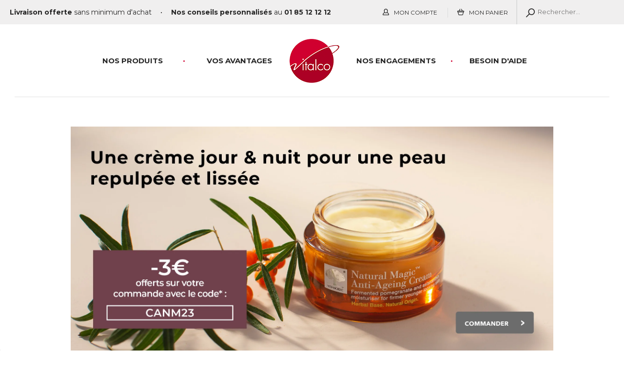

--- FILE ---
content_type: text/html; charset=UTF-8
request_url: https://www.vitalco.com/d/3eur-canm23
body_size: 12729
content:
<!DOCTYPE html>
<html dir="ltr" lang="fr">
<head>
<meta http-equiv="Content-Type" content="text/html; charset=utf-8" />
<title>Une crème jour &amp; nuit pour une peau repulpée et lissée - Vitalco</title>
<meta name="description" content="Vitalco sélectionne des marques de compléments alimentaires et produits naturels pour améliorer le confort et la qualité de vie à tous les âges.  Les produits Vitalco pour la santé respectent les normes de sécurité et sont distribués aussi en pharmacie." />
<meta name="keywords" content="santé,complément,vitamines,alicament,cure,régime,bio,produits nature,détoxification,minceur,vision, audition, détox, pharmacien, ACL, sécurité, traçabilité" />
<meta name="robots" content="INDEX,FOLLOW" />
<meta name="msvalidate.01" content="48BF1E1CAF5D250CC8B6766B5045E724" />
<meta name="viewport" content="width=device-width" />
<link rel="icon" href="https://www.vitalco.com/skin/frontend/vitalcom/default/favicon.ico" type="image/x-icon" />
<link rel="shortcut icon" href="https://www.vitalco.com/skin/frontend/vitalcom/default/favicon.ico" type="image/x-icon" />
<link href="//fonts.googleapis.com/css?family=Kaushan+Script|Montserrat:400,700" rel="stylesheet" />
<!-- Cookiebot -->
<script id="Cookiebot" src="https://consent.cookiebot.com/uc.js" data-cbid="eb4fdc61-58d6-4ed7-b872-fc1387b72ceb" data-framework="IAB" data-blockingmode="auto" type="text/javascript" async></script>
<!-- /Cookiebot -->
<link rel="stylesheet" type="text/css" href="https://www.vitalco.com/media/css_secure/f83dbb30548bde45bcc16ab85efff8d1.css" media="all" />
<script type="text/javascript" src="https://www.vitalco.com/media/js/5d537989c329efddd68d64208d4d84aa.js"></script>
<!--[if true]><!-->
<link rel="stylesheet" type="text/css" href="https://www.vitalco.com/media/css_secure/1ee37b7b18c83b740ab0d77db057455b.css" media="all" />
<!--<![endif]-->

<script type="text/javascript">
//<![CDATA[
Mage.Cookies.path     = '/';
Mage.Cookies.domain   = '.www.vitalco.com';
//]]>
</script>

<script type="text/javascript">
//<![CDATA[
optionalZipCountries = ["IE","PA","HK","MO"];
//]]>
</script>
    <script>
        var dataLayer = [({"customerLoggedIn":0,"customerId":0,"customerGroupId":"1","customerGroupCode":"GENERAL","pageType":"cms\/page\/view","ecomm_pagetype":"other"})];
                dataLayer.push({'ecommerce': {"currencyCode":"EUR"}});
        (function (w, d, s, l, i) {
            if (i == '') { return console.log('No GTM ID provided'); }
            w[l] = w[l] || [];
            w[l].push({'gtm.start': new Date().getTime(), event: 'gtm.js'});
            var f = d.getElementsByTagName(s)[0], j = d.createElement(s), dl = l != 'dataLayer' ? '&l=' + l : '';
            j.async = true;
            j.src = 'https://www.googletagmanager.com/gtm.js?id=' + i + dl;
            f.parentNode.insertBefore(j, f);
        })(window, document, 'script', 'dataLayer', 'GTM-5Z227N');
    </script>
<script type="text/javascript">//<![CDATA[
        var Translator = new Translate({"HTML tags are not allowed":"Les balises HTML ne sont pas autoris\u00e9es","Please select an option.":"S\u00e9lectionnez une option","This is a required field.":"Ce champ est obligatoire.","Please enter a valid number in this field.":"Veuillez saisir un nombre valide.","The value is not within the specified range.":"La valeur n'est pas dans la plage sp\u00e9cifi\u00e9e.","Please use numbers only in this field. Please avoid spaces or other characters such as dots or commas.":"Seuls les chiffres sont autoris\u00e9s dans ce champ. \u00c9vitez les espaces ou autres caract\u00e8res tels que les points ou les virgules.","Please use letters only (a-z or A-Z) in this field.":"Veuillez utiliser uniquement des lettres (a-z ou A-Z) dans ce champ.","Please use only letters (a-z), numbers (0-9) or underscore(_) in this field, first character should be a letter.":"Veuillez utiliser uniquement des lettres (a-z), des chiffres (0-9) ou underscore (_) dans ce champ, en commen\u00e7ant par une lettre.","Please use only letters (a-z or A-Z) or numbers (0-9) only in this field. No spaces or other characters are allowed.":"Veuillez utiliser uniquement des lettres (a-z) ou des chiffres (0-9) dans ce champ. Les espaces et autres caract\u00e8res ne sont pas autoris\u00e9s.","Please use only letters (a-z or A-Z) or numbers (0-9) or spaces and # only in this field.":"Veuillez utiliser uniquement des lettres (a-z), des chiffres (0-9), des espaces ou des di\u00e8ses (#) dans ce champ.","Please enter a valid phone number. For example (123) 456-7890 or 123-456-7890.":"Veuillez saisir un num\u00e9ro de t\u00e9l\u00e9phone valide.","Please enter a valid fax number. For example (123) 456-7890 or 123-456-7890.":"Veuillez saisir un num\u00e9ro de fax valide. Par exemple 0123456789.","Please enter a valid date.":"Veuillez saisir une date valide.","Please enter a valid email address. For example johndoe@domain.com.":"Veuillez saisir une adresse email valide. Par exemple prenom.nom@domaine.com","Please use only visible characters and spaces.":"Veuillez utiliser uniquement des caract\u00e8res visibles et des espaces.","Please enter 6 or more characters. Leading or trailing spaces will be ignored.":"Veuillez saisir au moins 6 caract\u00e8res. Les espaces en d\u00e9but ou en fin de cha\u00eene seront ignor\u00e9s.","Please enter 7 or more characters. Password should contain both numeric and alphabetic characters.":"Veuillez saisir au moins 7 caract\u00e8res. Le mot de passe doit contenir \u00e0 la fois des caract\u00e8res num\u00e9riques et alphab\u00e9tiques.","Please make sure your passwords match.":"V\u00e9rifiez que vos mots de passe concordent.","Please enter a valid URL. Protocol is required (http:\/\/, https:\/\/ or ftp:\/\/)":"Veuillez saisir une URL valide. Le protocole est obligatire (http:\/\/, https:\/\/ ou ftp:\/\/)","Please enter a valid URL. For example http:\/\/www.example.com or www.example.com":"Veuillez saisir une URL valide. Par exemple http:\/\/www.exemple.com ou www.exemple.com","Please enter a valid URL Key. For example \"example-page\", \"example-page.html\" or \"anotherlevel\/example-page\".":"Veuillez saisir une URL valide. Par exemple \"page-exemple\", \"page-exemple.html\" ou \"niveau\/page-exemple\".","Please enter a valid XML-identifier. For example something_1, block5, id-4.":"Veuillez saisir un identifiant XML valide. Par exemple, quelquechose_1, bloc5, id-4.","Please enter a valid social security number. For example 123-45-6789.":"Veuillez saisir un num\u00e9ro de s\u00e9curit\u00e9 sociale valide. Par exemple 123-45-6789.","Please enter a valid zip code. For example 90602 or 90602-1234.":"Veuillez saisir un code postal valide. Par exemple 92100.","Please enter a valid zip code.":"Veuillez saisir un code postal valide.","Please use this date format: dd\/mm\/yyyy. For example 17\/03\/2006 for the 17th of March, 2006.":"Veuillez utiliser ce format de date : jj\/mm\/aaaa. Par exemple, 21\/12\/2012 pour le 21 D\u00e9cembre 2012.","Please enter a valid $ amount. For example $100.00.":"Veuillez saisir un montant valide. Par exemple 100.00 \u20ac.","Please select one of the above options.":"Veuillez choisir une des options ci-dessus.","Please select one of the options.":"Veuillez choisir une des options.","Please select State\/Province.":"Veuillez choisir un \u00e9tat\/province.","Please enter a number greater than 0 in this field.":"Veuillez saisir un nombre sup\u00e9rieur \u00e0 0 dans ce champ.","Please enter a number 0 or greater in this field.":"Veuillez saisir un nombre sup\u00e9rieur ou \u00e9gal \u00e0 0 dans ce champ.","Please enter a valid credit card number.":"Veuillez saisir un num\u00e9ro de carte bancaire valide.","Credit card number does not match credit card type.":"Le num\u00e9ro de carte ne correspond pas au type de carte.","Card type does not match credit card number.":"Le type de carte ne correspond pas au num\u00e9ro de carte.","Incorrect credit card expiration date.":"Mauvaise date d'expiration de carte de cr\u00e9dit.","Please enter a valid credit card verification number.":"Veuillez saisir un num\u00e9ro de v\u00e9rification de carte bancaire valide.","Please use only letters (a-z or A-Z), numbers (0-9) or underscore(_) in this field, first character should be a letter.":"Utilisez uniquement des lettres (a-z ou A-Z), des chiffres (0-9) ou des underscores (_) dans ce champ. Le premier caract\u00e8re doit \u00eatre une lettre.","Please input a valid CSS-length. For example 100px or 77pt or 20em or .5ex or 50%.":"Veuillez saisir une longueur CSS valide. Par exemple 100px ou 77pt ou 20 em ou .5ex ou 50%.","Text length does not satisfy specified text range.":"La longueur du texte ne satisfait pas la plage de texte sp\u00e9cifi\u00e9e.","Please enter a number lower than 100.":"Veuillez saisir un nombre inf\u00e9rieur \u00e0 100.","Please select a file":"S\u00e9lectionnez un fichier","Please enter issue number or start date for switch\/solo card type.":"Veuillez saisir le num\u00e9ro de probl\u00e8me ou une date de d\u00e9but pour le type de carte switch\/solo.","Please wait, loading...":"Veuillez patienter, chargement en cours...","This date is a required value.":"Cette date est obligatoire.","Please enter a valid day (1-%d).":"Veuillez saisir un jour valide (1-%d).","Please enter a valid month (1-12).":"Veuillez saisir un mois valide (1-12).","Please enter a valid year (1900-%d).":"Veuillez saisir une ann\u00e9e valide (1900-%d).","Please enter a valid full date":"Veuillez saisir une date compl\u00e8te valide.","Please enter a valid date between %s and %s":"Veuillez saisir une date valide entre %s et %s","Please enter a valid date equal to or greater than %s":"Veuillez saisir une date valide sup\u00e9rieure ou \u00e9gale \u00e0 %s","Please enter a valid date less than or equal to %s":"Veuillez saisir une date valide inf\u00e9rieure ou \u00e9gale \u00e0 %s","Complete":"Termin\u00e9e","Add Products":"Ajouter des produits","Please choose to register or to checkout as a guest":"Choisissez de vous enregistrer ou de passer votre commande en tant qu'invit\u00e9","Your order cannot be completed at this time as there is no shipping methods available for it. Please make necessary changes in your shipping address.":"Vous ne pouvez pas continuer votre commande car aucun mode de livraison n'est disponible pour votre adresse.","Please specify shipping method.":"Choisissez un mode de livraison.","Your order cannot be completed at this time as there is no payment methods available for it.":"Vous ne pouvez pas continuer votre commande car aucun mode de paiement n'est disponible.","Please specify payment method.":"Choisissez un mode de paiement.","Insert Widget...":"Ins\u00e9rer un widget...","Add to Cart":"Ajouter au panier","In Stock":"En stock","Out of Stock":"\u00c9puis\u00e9"});
        //]]></script></head>
<body class="cssc-is-responsive  cms-page-view cms-d-3eur-canm23">
    <noscript>
        <iframe src="https://www.googletagmanager.com/ns.html?id=GTM-5Z227N" height="0" width="0" style="display:none;visibility:hidden"></iframe>
    </noscript>
<div class="wrapper">
        <noscript>
        <div class="global-site-notice noscript">
            <div class="notice-inner">
                <p>
                    <strong>Javascript est désactivé dans votre navigateur.</strong><br />
                    Javascript doit être activé dans votre navigateur pour utiliser toutes les fonctionnalités de ce site.                </p>
            </div>
        </div>
    </noscript>
    <div class="header__wrapper">
<div class="header-content">
<div class="header-banner__wrapper">
<div class="header-banner">
    <div class="header-banner__cms">
        <p><strong>Livraison offerte</strong> sans minimum d'achat</p>        <span class="sep">&bull;</span>
        <p><strong>Nos conseils personnalisés</strong> au <strong>01 85 12 12 12</strong></p>    </div>
    <div class="header-banner__side">
        <a class="link_icontext link_icontext--account" href="https://www.vitalco.com/customer/account/">
                    <i class="icon icon_profile"></i><span>Mon Compte</span>
                </a>
        <a class="link_icontext link_icontext--cart" href="https://www.vitalco.com/checkout/cart/"><i class="icon icon_cart"></i><span>Mon Panier</span></a>
        <form id="search_mini_form" action="https://www.vitalco.com/catalogsearch/result/" method="get">
    <div class="form-search">
        <label for="search">Rechercher :</label>
        <input id="search" placeholder="Rechercher..." type="text" name="q" value="" class="input-text" maxlength="128" />
        <button type="submit" title="Chercher" class="button"><span><span>Chercher</span></span></button>
        <div id="search_autocomplete" class="search-autocomplete"></div>
        <script type="text/javascript">
        //<![CDATA[
            var searchForm = new Varien.searchForm('search_mini_form', 'search', '');
            searchForm.initAutocomplete('https://www.vitalco.com/catalogsearch/ajax/suggest/', 'search_autocomplete');
        //]]>
        </script>
    </div>
</form>
    </div>
</div>
</div>
<div class="header-main__wrapper">
<header class="header-main">
    <div class="logo"><a href="https://www.vitalco.com/" title="Vitalco">
    <img class="logo-main" src="https://www.vitalco.com/skin/frontend/vitalcom/default/assets/images/logo.png" alt="" />
    <img class="logo-mini" src="https://www.vitalco.com/skin/frontend/vitalcom/default/assets/images/logo-mini.png" alt="" />
    </a></div>            <a href="#" class="nav-container__toggle toggle-mobile-menu nav-toggle"><span></span></a>
    <a href="#" class="toggle-search"><i class="icon icon_search"></i></a>
    <div class="nav-container"><ul id="nav"><li class="has-submenu"><button class="cssc-button open-submenu" type="button"><i class="icon icon_right"></i></button><a href="#">Nos produits</a><div class="submenu"><div class="submenu-inner"><ul><li class="submenu-back"><button class="cssc-button close-submenu" type="button"><i class="icon icon_left"></i> Nos produits</button></li><li class="has-subsubmenu two-columns"><div class="subcat-title"><a href="https://www.vitalco.com/produits-naturels.html">produits</a><button class="cssc-button open-submenu" type="button"><i class="icon icon_right"></i></button></div><ul class="subcat-list"><li class="submenu-back"><button class="cssc-button close-submenu" type="button"><i class="icon icon_left"></i> produits</button></li><li><a href="https://www.vitalco.com/activ-foie.html">Activ’Foie</a></li><li><a href="https://www.vitalco.com/activ-jambes.html">Activ’Jambes</a></li><li><a href="https://www.vitalco.com/algo-diet-180.html">Algo Dièt</a></li><li><a href="https://www.vitalco.com/apple-cider.html">Apple Cider</a></li><li><a href="https://www.vitalco.com/apple-cider-gummies.html">Apple Cider Gummies</a></li><li><a href="https://www.vitalco.com/articular.html">Articular</a></li><li><a href="https://www.vitalco.com/b-energy.html">B-energy</a></li><li><a href="https://www.vitalco.com/blueberry.html">Blue Berry</a></li><li><a href="https://www.vitalco.com/blue-berry-gummies.html">Blue Berry Gummies</a></li><li><a href="https://www.vitalco.com/blue-berry-max.html">Blue Berry max</a></li><li><a href="https://www.vitalco.com/cartidol.html">Cartidol</a></li><li><a href="https://www.vitalco.com/gel-cartidol.html">Cartidol Gel articulaire</a></li><li><a href="https://www.vitalco.com/cellufit-action.html">Cellufit Action</a></li><li><a href="https://www.vitalco.com/cerveau-clair.html">Cerveau Clair</a></li><li><a href="https://www.vitalco.com/chaga-plus.html">Chaga Plus</a></li><li><a href="https://www.vitalco.com/skin-care-collagene-lisseur.html">Collagène Filler</a></li><li><a href="https://www.vitalco.com/controlsterol.html">ControlStérol</a></li><li><a href="https://www.vitalco.com/cordyceps-plus.html">Cordyceps Plus</a></li><li><a href="https://www.vitalco.com/dida.html">dida</a></li><li><a href="https://www.vitalco.com/duo-hair-volume-shampooing-et-apres-shampooing.html">DUO Hair Volume Shampooing + 1 Après-Shampooing</a></li><li><a href="https://www.vitalco.com/emaxan-5g-shots-energie.html">Emaxan 5G+ - Shots d'énergie naturelle</a></li><li><a href="https://www.vitalco.com/gastro-gel-30.html">Gastro Gel</a></li><li><a href="https://www.vitalco.com/gel-cellufit-action.html">Gel Cellufit Action</a></li><li><a href="https://www.vitalco.com/geledabeille.html">Geledabeille</a></li><li><a href="https://www.vitalco.com/gelee-royale-fraiche.html">Gelée royale fraîche - Française</a></li><li><a href="https://www.vitalco.com/hair-croissance-max.html">Hair Croissance max</a></li><li><a href="https://www.vitalco.com/hair-volume.html">Hair Volume</a></li><li><a href="https://www.vitalco.com/hair-volume-ongles-forts.html">Hair Volume & Ongles Forts</a></li><li><a href="https://www.vitalco.com/hair-volume-apres-shampooing.html">Hair Volume Après-shampooing</a></li><li><a href="https://www.vitalco.com/hair-volume-gummies.html">Hair Volume Gummies</a></li><li><a href="https://www.vitalco.com/masque-reparateur-hair-volume.html">Hair Volume Masque Réparateur</a></li><li><a href="https://www.vitalco.com/hair-volume-menopause.html">Hair Volume Ménopause</a></li><li><a href="https://www.vitalco.com/hair-volume-shampooing.html">Hair Volume Shampooing</a></li><li><a href="https://www.vitalco.com/laidabeille.html">Laidabeille</a></li><li><a href="https://www.vitalco.com/lion-s-mane-plus.html">Lion's Mane Plus </a></li><li><a href="https://www.vitalco.com/magic-magnesium-bisglycinate.html">Magic Magnésium Bisglycinate</a></li><li><a href="https://www.vitalco.com/magic-magnesium-citrate.html">Magic Magnésium Citrate</a></li><li><a href="https://www.vitalco.com/magic-magnesium-malate.html">Magic Magnésium Malate </a></li><li><a href="https://www.vitalco.com/melissa-reve.html">Melissa Rêve</a></li><li><a href="https://www.vitalco.com/menosecura.html">MénoSécurA</a></li><li><a href="https://www.vitalco.com/multi-champignons.html">Multi Champignons </a></li><li><a href="https://www.vitalco.com/nuizz-ronflement-comprimes-a-sucer.html">Nuizz Ronflement comprimés à sucer</a></li><li><a href="https://www.vitalco.com/omega3-rouge.html">Omega 3 rouge</a></li><li><a href="https://www.vitalco.com/piment-bruleur.html">Piment Brûleur</a></li><li><a href="https://www.vitalco.com/prostasecura.html">ProstaSécurA</a></li><li><a href="https://www.vitalco.com/reishi-plus.html">Reishi Plus </a></li><li><a href="https://www.vitalco.com/silicio.html">Silicio</a></li><li><a href="https://www.vitalco.com/silicio-chondroitine-glucosamine.html">Silicio Chondroïtine & Glucosamine</a></li><li><a href="https://www.vitalco.com/silicio-concentre.html">Silicio Concentré</a></li><li><a href="https://www.vitalco.com/skin-care-hale-parfait.html">Skin Care Hâle Parfait</a></li><li><a href="https://www.vitalco.com/skin-care-pigment-clair.html">Skin Care Pigment Clair</a></li><li><a href="https://www.vitalco.com/telomerys.html">Telomerys</a></li><li><a href="https://www.vitalco.com/tone.html">tone</a></li><li><a href="https://www.vitalco.com/vinaigre-de-cidre.html">Vinaigre de Cidre</a></li><li><a href="https://www.vitalco.com/vitamine-c.html">Vitamine C</a></li><li><a href="https://www.vitalco.com/vitamine-d.html">Vitamine D</a></li><li><a href="https://www.vitalco.com/youdraine.html">YouDraine</a></li><li><a href="https://www.vitalco.com/zenytud.html">Zenytud</a></li><li><a href="https://www.vitalco.com/zuccarin-60.html">Zuccarin</a></li><li><a href="https://www.vitalco.com/zuccarin-extra-fort.html">Zuccarin Extra Fort</a></li></ul></li><li class="two-columns has-subsubmenu"><div class="subcat-title"><a>Nos gammes</a><button class="cssc-button open-submenu" type="button"><i class="icon icon_right"></i></button></div><ul class="subcat-list"><li class="submenu-back"><button class="cssc-button close-submenu" type="button"><i class="icon icon_left"></i> Nos gammes</button></li><li><a href="https://www.vitalco.com/produits-naturels/g/anti-age.html">Anti-âge</a></li><li><a href="https://www.vitalco.com/produits-naturels/g/articulations.html">Articulations</a></li><li><a href="https://www.vitalco.com/produits-naturels/g/pour-les-oreilles.html">Audition</a></li><li><a href="https://www.vitalco.com/produits-naturels/g/baumes-de-soin.html">Baumes de Soin</a></li><li><a href="https://www.vitalco.com/produits-naturels/g/pour-les-os.html">Capital osseux</a></li><li><a href="https://www.vitalco.com/produits-naturels/g/champignons.html">Champignons</a></li><li><a href="https://www.vitalco.com/produits-naturels/g/cheveux.html">Cheveux & ongles</a></li><li><a href="https://www.vitalco.com/produits-naturels/g/cholesterol.html">Santé cardiovasculaire</a></li><li><a href="https://www.vitalco.com/produits-naturels/g/confort-urinaire.html">Confort urinaire</a></li><li><a href="https://www.vitalco.com/produits-naturels/g/cosmetique.html">Cosmétiques</a></li><li><a href="https://www.vitalco.com/produits-naturels/g/defenses-naturelles.html">Défenses naturelles</a></li><li><a href="https://www.vitalco.com/produits-naturels/g/detox.html">Détox</a></li><li><a href="https://www.vitalco.com/produits-naturels/g/digestion.html">Digestion</a></li><li><a href="https://www.vitalco.com/produits-naturels/g/energie.html">Energie & Vitalité</a></li><li><a href="https://www.vitalco.com/produits-naturels/g/gummies.html">Gummies</a></li><li><a href="https://www.vitalco.com/produits-naturels/g/jambes-lourdes.html">Jambes lourdes</a></li><li><a href="https://www.vitalco.com/produits-naturels/g/memoire-concentration.html">Mémoire & concentration</a></li><li><a href="https://www.vitalco.com/produits-naturels/g/menopause.html">Ménopause</a></li><li><a href="https://www.vitalco.com/produits-naturels/g/minceur.html">Minceur</a></li><li><a href="https://www.vitalco.com/produits-naturels/g/peau.html">Peau</a></li><li><a href="https://www.vitalco.com/produits-naturels/g/prostate.html">Prostate</a></li><li><a href="https://www.vitalco.com/produits-naturels/g/respiration.html">Respiration</a></li><li><a href="https://www.vitalco.com/produits-naturels/g/ronflement.html">Ronflement</a></li><li><a href="https://www.vitalco.com/produits-naturels/g/silicium.html">Silicium</a></li><li><a href="https://www.vitalco.com/produits-naturels/g/soleil.html">Soleil</a></li><li><a href="https://www.vitalco.com/produits-naturels/g/sport.html">Sport</a></li><li><a href="https://www.vitalco.com/produits-naturels/g/stress-sommeil.html">Stress & sommeil</a></li><li><a href="https://www.vitalco.com/produits-naturels/g/controle-de-la-glycemie.html">Contrôle de la glycémie</a></li><li><a href="https://www.vitalco.com/produits-naturels/g/pour-les-yeux.html">Vision</a></li><li><a href="https://www.vitalco.com/produits-naturels/g/mono-plante.html">Mono plante</a></li></ul></li><li class="one-column has-subsubmenu"><div class="subcat-title"><a>Nos marques</a><button class="cssc-button open-submenu" type="button"><i class="icon icon_right"></i></button></div><ul class="subcat-list"><li class="submenu-back"><button class="cssc-button close-submenu" type="button"><i class="icon icon_left"></i> Nos marques</button></li><li><a href="https://www.vitalco.com/produits-naturels/m/new-nordic.html">New Nordic</a></li><li><a href="https://www.vitalco.com/produits-naturels/m/laboratoires-landais.html">Laboratoires Landais</a></li><li><a href="https://www.vitalco.com/produits-naturels/m/phyto-research.html">PhytoResearch</a></li></ul></li></ul><div class="view-all"><a href="https://www.vitalco.com/produits-naturels.html">Voir tous les produits</a></div></div></div></li><li class="level0 level0-cms"><a href="https://www.vitalco.com/avantages/">Vos Avantages</a></li><li class="level0 level0-cms"><a href="https://www.vitalco.com/faq/">Besoin d'aide</a></li><li class="level0 level0-cms"><a href="https://www.vitalco.com/engagement/">Nos engagements</a></li></ul></div></header>
</div>
</div>
</div>
<a href="#" class="nav-container__filter toggle-mobile-menu"></a>
<a class="header-main-filter" href="#"></a>
    <div class="main-container__wrapper">
    <div class="main-container">
                            <div class="page-title">
        <h1> </h1>
    </div>
<div class="main-container__wrapper">
    <div class="main-container">
      <div class="centered-container">
       <div class="home-content">
            <div>
                <div class="cssc-grid fluid-grid">
<div class="col-100p tabv--col-100p"><a href="#product" onclick="scrollWin()"><img src="/media/wysiwyg/destination/2023/CANM23/zone1_prospacts_canm23_2023-09-26.jpg" alt="" /></a></div>
<div class="col-100p" style="font-size: 10px; color: #999;">* Aucun minimum de commande, limité à 1 offre par foyer jusqu'au 01/10/2023, non cumulable, hors frais de port.</div>
</div>

<div class="destination-content-categories">
<div class="widget-categories">
	
<div class="page-title">
            <h2>Retrouvez la gamme complète pour une peau éclatante de beauté et pleine de vitalité !</h2>
</div>

<div class="products-grid" id="destination-products-list">
<div><div class="product-item">
    <a class="product-link-main" href="https://www.vitalco.com/baume-nettoyant-pure-natural.html" title="Baume Nettoyant Pure &amp; Natural">
        <img class="product-image" src="https://www.vitalco.com/media/catalog/product/cache/1/small_image/225x/9df78eab33525d08d6e5fb8d27136e95/p/u/purenaturaldeepcleansingbalm_web.png" width="225" height="225" alt="Baume Nettoyant Pure &amp; Natural" />
        <div class="name-cat">
        <h3 class="product-name">Baume Nettoyant Pure &amp; Natural</h3>
                    <div class="product-cont">100 millilitres</div>
                            <div class="product-cat">New Nordic</div>
                </div>
    </a>
      <div class="product-price">

                        
    <div class="price-box">
                                                                <span class="regular-price" id="product-price-142-new">
                                            <span class="price">36,40 €</span>                                    </span>
                        
    </div>
</div>
    <div class="actions">
                    <p class="availability out-of-stock button">bientôt disponible</p>
            </div>
    <a href="https://www.vitalco.com/baume-nettoyant-pure-natural.html" class="product-link-infos">
        + d'informations    </a>
</div>
</div><div><div class="product-item">
    <a class="product-link-main" href="https://www.vitalco.com/creme-contour-des-yeux-amazing-eye.html" title="Crème Contour des Yeux Amazing Eye">
        <img class="product-image" src="https://www.vitalco.com/media/catalog/product/cache/1/small_image/225x/9df78eab33525d08d6e5fb8d27136e95/a/m/amazingeyecream_web.png" width="225" height="225" alt="Crème Contour des Yeux Amazing Eye" />
        <div class="name-cat">
        <h3 class="product-name">Crème Contour des Yeux Amazing Eye</h3>
                    <div class="product-cont">15 millilitres</div>
                            <div class="product-cat">New Nordic</div>
                </div>
    </a>
      <div class="product-price">

                        
    <div class="price-box">
                                                                <span class="regular-price" id="product-price-143-new">
                                            <span class="price">44,20 €</span>                                    </span>
                        
    </div>
</div>
    <div class="actions">
                    <p class="availability out-of-stock button">bientôt disponible</p>
            </div>
    <a href="https://www.vitalco.com/creme-contour-des-yeux-amazing-eye.html" class="product-link-infos">
        + d'informations    </a>
</div>
</div><div><div class="product-item">
    <a class="product-link-main" href="https://www.vitalco.com/masque-marin-intense.html" title="Masque Marin Intense">
        <img class="product-image" src="https://www.vitalco.com/media/catalog/product/cache/1/small_image/225x/9df78eab33525d08d6e5fb8d27136e95/i/n/intensemarinemask_web.png" width="225" height="225" alt="Masque Marin Intense" />
        <div class="name-cat">
        <h3 class="product-name">Masque Marin Intense</h3>
                    <div class="product-cont">50 millilitres</div>
                            <div class="product-cat">New Nordic</div>
                </div>
    </a>
      <div class="product-price">

                        
    <div class="price-box">
                                                                <span class="regular-price" id="product-price-144-new">
                                            <span class="price">56,20 €</span>                                    </span>
                        
    </div>
</div>
    <div class="actions">
                    <button type="button" title="Ajouter au panier" class="button btn-cart" onclick="setLocation('https://www.vitalco.com/masque-marin-intense.html')">Acheter</button>
            </div>
    <a href="https://www.vitalco.com/masque-marin-intense.html" class="product-link-infos">
        + d'informations    </a>
</div>
</div><div><div class="product-item">
    <a class="product-link-main" href="https://www.vitalco.com/gentle-face-exfoliator.html" title="Gentle Face Exfoliator">
        <img class="product-image" src="https://www.vitalco.com/media/catalog/product/cache/1/small_image/225x/9df78eab33525d08d6e5fb8d27136e95/g/e/gentlefaceexfoliator_web_2.png" width="225" height="225" alt="Gentle Face Exfoliator" />
        <div class="name-cat">
        <h3 class="product-name">Gentle Face Exfoliator</h3>
                    <div class="product-cont">75 millilitres</div>
                            <div class="product-cat">New Nordic</div>
                </div>
    </a>
      <div class="product-price">

                        
    <div class="price-box">
                                                                <span class="regular-price" id="product-price-145-new">
                                            <span class="price">29,90 €</span>                                    </span>
                        
    </div>
</div>
    <div class="actions">
                    <button type="button" title="Ajouter au panier" class="button btn-cart" onclick="setLocation('https://www.vitalco.com/gentle-face-exfoliator.html')">Acheter</button>
            </div>
    <a href="https://www.vitalco.com/gentle-face-exfoliator.html" class="product-link-infos">
        + d'informations    </a>
</div>
</div><div><div class="product-item">
    <a class="product-link-main" href="https://www.vitalco.com/serum-raffermissant-natural-magic.html" title="Sérum Raffermissant Natural Magic">
        <img class="product-image" src="https://www.vitalco.com/media/catalog/product/cache/1/small_image/225x/9df78eab33525d08d6e5fb8d27136e95/n/a/naturalmagicfirmingserum_web.png" width="225" height="225" alt="Sérum Raffermissant Natural Magic" />
        <div class="name-cat">
        <h3 class="product-name">Sérum Raffermissant Natural Magic</h3>
                    <div class="product-cont">30 millilitres</div>
                            <div class="product-cat">New Nordic</div>
                </div>
    </a>
      <div class="product-price">

                        
    <div class="price-box">
                                                                <span class="regular-price" id="product-price-146-new">
                                            <span class="price">59,80 €</span>                                    </span>
                        
    </div>
</div>
    <div class="actions">
                    <button type="button" title="Ajouter au panier" class="button btn-cart" onclick="setLocation('https://www.vitalco.com/serum-raffermissant-natural-magic.html')">Acheter</button>
            </div>
    <a href="https://www.vitalco.com/serum-raffermissant-natural-magic.html" class="product-link-infos">
        + d'informations    </a>
</div>
</div><div><div class="product-item">
    <a class="product-link-main" href="https://www.vitalco.com/creme-anti-age-natural-magic.html" title="Crème Anti-âge Natural Magic">
        <img class="product-image" src="https://www.vitalco.com/media/catalog/product/cache/1/small_image/225x/9df78eab33525d08d6e5fb8d27136e95/n/a/naturalmagicanti-ageingcream_web.png" width="225" height="225" alt="Crème Anti-âge Natural Magic" />
        <div class="name-cat">
        <h3 class="product-name">Crème Anti-âge Natural Magic</h3>
                    <div class="product-cont">50 millilitres</div>
                            <div class="product-cat">New Nordic</div>
                </div>
    </a>
      <div class="product-price">

                        
    <div class="price-box">
                                                                <span class="regular-price" id="product-price-147-new">
                                            <span class="price">57,60 €</span>                                    </span>
                        
    </div>
</div>
    <div class="actions">
                    <button type="button" title="Ajouter au panier" class="button btn-cart" onclick="setLocation('https://www.vitalco.com/creme-anti-age-natural-magic.html')">Acheter</button>
            </div>
    <a href="https://www.vitalco.com/creme-anti-age-natural-magic.html" class="product-link-infos">
        + d'informations    </a>
</div>
</div><div><div class="product-item">
    <a class="product-link-main" href="https://www.vitalco.com/gel-cellufit-action.html" title="Gel Cellufit Action">
        <img class="product-image" src="https://www.vitalco.com/media/catalog/product/cache/1/small_image/225x/9df78eab33525d08d6e5fb8d27136e95/s/k/skincarecellufitaction_gel_2023-02-21.png" width="225" height="225" alt="Gel Cellufit Action" />
        <div class="name-cat">
        <h3 class="product-name">Gel Cellufit Action</h3>
                    <div class="product-cont">250 millilitres</div>
                            <div class="product-cat">New Nordic</div>
                </div>
    </a>
      <div class="product-price">

                        
    <div class="price-box">
                                                                <span class="regular-price" id="product-price-184-new">
                                            <span class="price">42,20 €</span>                                    </span>
                        
    </div>
</div>
    <div class="actions">
                    <button type="button" title="Ajouter au panier" class="button btn-cart" onclick="setLocation('https://www.vitalco.com/gel-cellufit-action.html')">Acheter</button>
            </div>
    <a href="https://www.vitalco.com/gel-cellufit-action.html" class="product-link-infos">
        + d'informations    </a>
</div>
</div><div><div class="product-item">
    <a class="product-link-main" href="https://www.vitalco.com/serum-hyaluronic-active.html" title="Sérum Hyaluronic Active">
        <img class="product-image" src="https://www.vitalco.com/media/catalog/product/cache/1/small_image/225x/9df78eab33525d08d6e5fb8d27136e95/h/y/hyaluronicactivserum_web_1.png" width="225" height="225" alt="Sérum Hyaluronic Active" />
        <div class="name-cat">
        <h3 class="product-name">Sérum Hyaluronic Active</h3>
                    <div class="product-cont">30 millilitres</div>
                            <div class="product-cat">New Nordic</div>
                </div>
    </a>
      <div class="product-price">

                        
    <div class="price-box">
                                                                <span class="regular-price" id="product-price-197-new">
                                            <span class="price">69,90 €</span>                                    </span>
                        
    </div>
</div>
    <div class="actions">
                    <button type="button" title="Ajouter au panier" class="button btn-cart" onclick="setLocation('https://www.vitalco.com/serum-hyaluronic-active.html')">Acheter</button>
            </div>
    <a href="https://www.vitalco.com/serum-hyaluronic-active.html" class="product-link-infos">
        + d'informations    </a>
</div>
</div><div><div class="product-item">
    <a class="product-link-main" href="https://www.vitalco.com/creme-visage-pigment-clair.html" title="Crème Pigment Clair">
        <img class="product-image" src="https://www.vitalco.com/media/catalog/product/cache/1/small_image/225x/9df78eab33525d08d6e5fb8d27136e95/p/i/pigmentclearcream_web_1_1.png" width="225" height="225" alt="Crème Pigment Clair" />
        <div class="name-cat">
        <h3 class="product-name">Crème Pigment Clair</h3>
                    <div class="product-cont">50 millilitres</div>
                            <div class="product-cat">New Nordic</div>
                </div>
    </a>
      <div class="product-price">

                        
    <div class="price-box">
                                                                <span class="regular-price" id="product-price-198-new">
                                            <span class="price">69,90 €</span>                                    </span>
                        
    </div>
</div>
    <div class="actions">
                    <button type="button" title="Ajouter au panier" class="button btn-cart" onclick="setLocation('https://www.vitalco.com/creme-visage-pigment-clair.html')">Acheter</button>
            </div>
    <a href="https://www.vitalco.com/creme-visage-pigment-clair.html" class="product-link-infos">
        + d'informations    </a>
</div>
</div><div><div class="product-item">
    <a class="product-link-main" href="https://www.vitalco.com/creme-hyaluronic-active.html" title="Crème Hyaluronic Active">
        <img class="product-image" src="https://www.vitalco.com/media/catalog/product/cache/1/small_image/225x/9df78eab33525d08d6e5fb8d27136e95/h/y/hyaluronicactivcream_web_1.png" width="225" height="225" alt="Crème Hyaluronic Active" />
        <div class="name-cat">
        <h3 class="product-name">Crème Hyaluronic Active</h3>
                    <div class="product-cont">50 millilitres</div>
                            <div class="product-cat">New Nordic</div>
                </div>
    </a>
      <div class="product-price">

                        
    <div class="price-box">
                                                                <span class="regular-price" id="product-price-199-new">
                                            <span class="price">59,90 €</span>                                    </span>
                        
    </div>
</div>
    <div class="actions">
                    <button type="button" title="Ajouter au panier" class="button btn-cart" onclick="setLocation('https://www.vitalco.com/creme-hyaluronic-active.html')">Acheter</button>
            </div>
    <a href="https://www.vitalco.com/creme-hyaluronic-active.html" class="product-link-infos">
        + d'informations    </a>
</div>
</div><div><div class="product-item">
    <a class="product-link-main" href="https://www.vitalco.com/creme-contour-des-yeux-hyaluronic-active.html" title="Crème Contour des Yeux Hyaluronic Active">
        <img class="product-image" src="https://www.vitalco.com/media/catalog/product/cache/1/small_image/225x/9df78eab33525d08d6e5fb8d27136e95/h/y/hyaluroniceyecream_web_1.png" width="225" height="225" alt="Crème Contour des Yeux Hyaluronic Active" />
        <div class="name-cat">
        <h3 class="product-name">Crème Contour des Yeux Hyaluronic Active</h3>
                    <div class="product-cont">15 millilitres</div>
                            <div class="product-cat">New Nordic</div>
                </div>
    </a>
      <div class="product-price">

                        
    <div class="price-box">
                                                                <span class="regular-price" id="product-price-200-new">
                                            <span class="price">49,90 €</span>                                    </span>
                        
    </div>
</div>
    <div class="actions">
                    <button type="button" title="Ajouter au panier" class="button btn-cart" onclick="setLocation('https://www.vitalco.com/creme-contour-des-yeux-hyaluronic-active.html')">Acheter</button>
            </div>
    <a href="https://www.vitalco.com/creme-contour-des-yeux-hyaluronic-active.html" class="product-link-infos">
        + d'informations    </a>
</div>
</div><div><div class="product-item">
    <a class="product-link-main" href="https://www.vitalco.com/serum-pigment-clair.html" title="Sérum Pigment Clair">
        <img class="product-image" src="https://www.vitalco.com/media/catalog/product/cache/1/small_image/225x/9df78eab33525d08d6e5fb8d27136e95/p/i/pigmentclearserum_web.png" width="225" height="225" alt="Sérum Pigment Clair" />
        <div class="name-cat">
        <h3 class="product-name">Sérum Pigment Clair</h3>
                    <div class="product-cont">30 millilitres</div>
                            <div class="product-cat">New Nordic</div>
                </div>
    </a>
      <div class="product-price">

                        
    <div class="price-box">
                                                                <span class="regular-price" id="product-price-201-new">
                                            <span class="price">79,90 €</span>                                    </span>
                        
    </div>
</div>
    <div class="actions">
                    <button type="button" title="Ajouter au panier" class="button btn-cart" onclick="setLocation('https://www.vitalco.com/serum-pigment-clair.html')">Acheter</button>
            </div>
    <a href="https://www.vitalco.com/serum-pigment-clair.html" class="product-link-infos">
        + d'informations    </a>
</div>
</div><div><div class="product-item">
    <a class="product-link-main" href="https://www.vitalco.com/creme-main-pigment-clair.html" title="Crème Mains Pigment Clair">
        <img class="product-image" src="https://www.vitalco.com/media/catalog/product/cache/1/small_image/225x/9df78eab33525d08d6e5fb8d27136e95/p/i/pigmentclearhandcream_web.png" width="225" height="225" alt="Crème Mains Pigment Clair" />
        <div class="name-cat">
        <h3 class="product-name">Crème Mains Pigment Clair</h3>
                    <div class="product-cont">75 millilitres</div>
                            <div class="product-cat">New Nordic</div>
                </div>
    </a>
      <div class="product-price">

                        
    <div class="price-box">
                                                                <span class="regular-price" id="product-price-202-new">
                                            <span class="price">24,90 €</span>                                    </span>
                        
    </div>
</div>
    <div class="actions">
                    <button type="button" title="Ajouter au panier" class="button btn-cart" onclick="setLocation('https://www.vitalco.com/creme-main-pigment-clair.html')">Acheter</button>
            </div>
    <a href="https://www.vitalco.com/creme-main-pigment-clair.html" class="product-link-infos">
        + d'informations    </a>
</div>
</div></div>

    <div class="view-all">
        <a class="button button--border" href="https://www.vitalco.com/produits-naturels.html">Voir tous nos produits <i class="icon icon_right"></i></a>
    </div>

</div>
</div>


<script>
function scrollWin() {
    window.scrollTo(0, 720);
};
</script>            </div>
        </div>
        </div>
    </div>
</div>
    </div>
    </div>
    
<div class="centered-container cc-footer-reinsurance">
    <div class="footer-reinsurance">
        <ul>
<li>

        <i class="icon icon-prices-down"></i>
        <strong>prix dégressifs</strong><br />
        en fonction des quantités

</li>
<li>
    <a href="/livraison-delais/">
        <i class="icon icon-shipping"></i>
        <strong>expédition rapide</strong><br />
        le jour même
    </a>
</li>
<li>
    <a href="/livraison-delais/">
        <i class="icon icon-gift"></i>
        <strong>livraison offerte</strong><br />
        en point retrait, <br />sans minimum d'achat
    </a>
</li>
<li>
    <a href="https://customerreviews.google.com/v/merchant?q=vitalco.com&c=FR&v=19&hl=fr">
        <i class="icon icon-star"></i>
        <strong>Qualité de service</strong><br />
        Plus de 97% de nos clients ont un avis positif. <u>En savoir plus</u>
    </a>
</li>
</ul>
    </div>
</div>
<div class="centered-container cc-footer-main">
    <footer class="footer-main">
        <div class="footer-menu"><ul>
<li><a href="https://www.vitalco.com/catalog/category/view/id/3/"><strong>nos produits</strong></a></li>
<li><a href="https://www.vitalco.com/catalog/category/view/id/29/">New Nordic</a></li>
<li><a href="https://www.vitalco.com/catalog/category/view/id/30/">PhytoResearch</a></li>
<li><a href="https://www.vitalco.com/catalog/category/view/id/31/">Laboratoire Landais</a></li>
<li><a href="https://www.vitalco.com/catalogue/"><u>Découvrez le catalogue</u></a></li>
</ul>
<ul>
<li><a href="https://www.vitalco.com/avantages/"><strong>vos avantages</strong></a></li>
<li><a href="https://www.vitalco.com/programme-fidelite/">Programme de fid&eacute;lit&eacute;</a></li>
<li><a href="https://www.vitalco.com/livraison-delais/">Une livraison rapide</a></li>
<li><a href="https://www.vitalco.com/paiement-securise/">Paiement s&eacute;curis&eacute;</a></li>
<li><a href="https://www.vitalco.com/conseils-personnalises/">Conseils personnalis&eacute;s</a></li>
</ul>
<ul>
<li><a href="https://www.vitalco.com/engagement/"><strong>nos engagements</strong></a></li>
<li><a href="https://www.vitalco.com/engagement/#selection">S&eacute;lection de produits naturels</a></li>
<li><a href="https://www.vitalco.com/engagement/#service">Service aux particuliers</a></li>
<li><a href="https://www.vitalco.com/engagement/#conseil">Conseil personnalis&eacute;</a></li>
</ul>
<ul>
<li><a href="https://www.vitalco.com/customer/account/"><strong>mon compte</strong></a></li>
<li><a href="https://www.vitalco.com/customer/account/">Acc&egrave;s &agrave; mon compte</a></li>
<li><a href="https://www.vitalco.com/sales/order/history/">Suivre mes commandes</a></li>
</ul>
<ul>
<li><a href="https://www.vitalco.com/faq/"><strong>besoin d&rsquo;aide</strong></a></li>
<li><a href="https://www.vitalco.com/faq/">Questions fr&eacute;quentes</a></li>
<li><a href="https://www.vitalco.com/contacts/">Nous contacter</a></li>
</ul></div>
        <div class="footer-social"><ul class="vitalco-social">
<li><strong>Retrouvez-nous sur les réseaux sociaux</strong></li>
<li><a href="https://facebook.com/vitalco/" class="c-link c-link--facebook">
    <svg class="c-icon"><use xlink:href="#icon--facebook"></use></svg> Vitalco
</a></li>

<li><a href="https://instagram.com/newnordicfr" class="c-link c-link--instagram">
    <svg class="c-icon"><use xlink:href="#icon--instagram"></use></svg> New Nordic
</a></li>

  <li><a href="https://instagram.com/phytoresearch/" class="c-link c-link--instagram">
    <svg class="c-icon"><use xlink:href="#icon--instagram"></use></svg> Phytoresearch
</a></li>
  
</ul>

<svg style="display: none">
<symbol id="icon--facebook" viewBox="0 0 24 24">
<path d="M19,4V7H17A1,1 0 0,0 16,8V10H19V13H16V20H13V13H11V10H13V7.5C13,5.56 14.57,4 16.5,4M20,2H4A2,2 0 0,0 2,4V20A2,2 0 0,0 4,22H20A2,2 0 0,0 22,20V4C22,2.89 21.1,2 20,2Z" />
</symbol>
<symbol id="icon--instagram" viewBox="0 0 24 24">
<path d="M7.8,2H16.2C19.4,2 22,4.6 22,7.8V16.2A5.8,5.8 0 0,1 16.2,22H7.8C4.6,22 2,19.4 2,16.2V7.8A5.8,5.8 0 0,1 7.8,2M7.6,4A3.6,3.6 0 0,0 4,7.6V16.4C4,18.39 5.61,20 7.6,20H16.4A3.6,3.6 0 0,0 20,16.4V7.6C20,5.61 18.39,4 16.4,4H7.6M17.25,5.5A1.25,1.25 0 0,1 18.5,6.75A1.25,1.25 0 0,1 17.25,8A1.25,1.25 0 0,1 16,6.75A1.25,1.25 0 0,1 17.25,5.5M12,7A5,5 0 0,1 17,12A5,5 0 0,1 12,17A5,5 0 0,1 7,12A5,5 0 0,1 12,7M12,9A3,3 0 0,0 9,12A3,3 0 0,0 12,15A3,3 0 0,0 15,12A3,3 0 0,0 12,9Z" />
</symbol>
</svg></div>
        <div class="footer-newsletter"><div class="block block-subscribe">
    <form action="https://www.vitalco.com/newsletter/subscriber/new/" method="post" id="newsletter-validate-detail">
        <input type="hidden" id="g-recaptcha-response" name="g-recaptcha-response" value="">
        <div class="block-content">
            <label for="newsletter">Inscrivez-vous<br />à la newsletter</label>
            <div class="input-button">
                <div class="input-box">
                   <input placeholder="Votre email" required type="email" name="email" id="newsletter" title="Abonnez-vous à la newsletter" class="input-text required-entry validate-email" />
                </div>
                <div class="actions" id="ajax-send">
                    <button type="submit" title="Inscription" class="button"><span><span>&rarr;</span></span></button>
                </div>
            </div>
        </div>
      <div style="margin-top: 40px;">
        Votre adresse e-mail est collectée ici afin de vous abonner à la newsletter VITALCO, selon les modalités décrites dans notre <a href="https://www.vitalco.com/privacy-policy/">Politique de Confidentialité</a>. Vous disposez du droit de vous désinscrire à tout moment de cette newsletter. Pour cela, un lien de désinscription sera joint à chaque newsletter.
      </div>
    </form>
    <style>
    .grecaptcha-badge {
    display: none;
    }
    </style>
    <script src='https://www.google.com/recaptcha/api.js?render=6LcRkIQUAAAAAHrw6c2yS1TpVKK9m3S7CIbo7rvc'></script>
    <script type="text/javascript">
    //<![CDATA[
        grecaptcha.ready(function() {
          grecaptcha.execute('6LcRkIQUAAAAAHrw6c2yS1TpVKK9m3S7CIbo7rvc', {action: 'newsletter'}).then(function(token) {
            document.getElementById('g-recaptcha-response').value = token;
          });
        });
        var subscriberAjax = new SubscriberAjax('newsletter-validate-detail','ajax-send','https://www.vitalco.com/subscriberajax/subscriber/new/');
        Event.observe('newsletter-validate-detail','submit',function(event) {
            subscriberAjax.newEmail();
            Event.stop(event);
        });
    //]]>
    </script>
</div>
</div>
    </footer>
</div>
<div class="centered-container cc-footer-side">
    <div class="footer-side">
        <div class="footer-links"><a href="https://www.vitalco.com/cgv/">CGV</a><a href="https://www.vitalco.com/cgu/">CGU</a><a href="https://www.vitalco.com/privacy-policy/">Politique de confidentialité</a><a href="https://www.vitalco.com/mentions-legales/">Mentions légales</a>
</div>
        <div class="footer-copyright">Vitalco choisit pour vous le meilleur de la nature</div>
        <div class="footer-cards"><img src="https://www.vitalco.com/skin/frontend/vitalcom/default/assets/images/cards.png" alt="Credit Cards" /></div>
    </div>
</div>        

<script>

window.jQuery || document.write('<script src="https://ajax.googleapis.com/ajax/libs/jquery/3.4.1/jquery.min.js"><\/script>');

(function ($, window, document) {
    $(function () {
        
        function getUserData()
        {
            var sectionUrl = 'https://www.vitalco.com/apptrian_facebookpixel/index/matching';
            
            $.ajax({
                url: sectionUrl,
                cache: false,
                data: {
                    sections: "apptrian_facebook_pixel_matching_section"
                },
                type: "GET",
                dataType : "json"
            })
            .done(function( json ) {
                var result = json;
            });
        }
        
        getUserData();
        
    }); // end of on document ready
})(jQuery, window, document);
</script>

<!-- Facebook Pixel Code -->
<script>
!function(f,b,e,v,n,t,s){if(f.fbq)return;n=f.fbq=function(){n.callMethod?
n.callMethod.apply(n,arguments):n.queue.push(arguments)};if(!f._fbq)f._fbq=n;
n.push=n;n.loaded=!0;n.version='2.0';n.agent='dvapptrian';n.queue=[];
t=b.createElement(e);t.async=!0;t.src=v;s=b.getElementsByTagName(e)[0];
s.parentNode.insertBefore(t,s)}(window,
document,'script','https://connect.facebook.net/en_US/fbevents.js');
    
(function ($, window, document) {
$(function () {
    var propagationStop = 0;
    
    $(document).on('ajaxComplete', function (event, xhr, settings) {
        var userData = {};
        var apptrianFacebookPixelUrl="https://www.vitalco.com/d/3eur-canm23";                                
        function isEmpty(obj) {
            for(var prop in obj) {
                if(obj.hasOwnProperty(prop)) {
                    return false;
                }
            }
            
            return true;
        }
            
        var settingsUrl = settings.url;
        var sectionName = 'apptrian_facebook_pixel_matching_section';
        var urlPath = 'apptrian_facebookpixel/index/matching';
            
        if (propagationStop === 0
            && settingsUrl.indexOf(urlPath) !== -1
            && settingsUrl.indexOf(sectionName) !== -1
        ) {
            propagationStop = 1;
            var response = JSON.parse(xhr.responseText);
            var section;
            var sectionData;
            
            if (response !== 'undefined') {
                userData = response;
            }
    
                
                if (!isEmpty(userData)) {
            fbq('init', '256802535059788', userData);
        } else {
            fbq('init', '256802535059788');
        }
                
        function stringToHash(string)
        {
            var hash = 0;
              
            if (string.length == 0) return hash;
              
            for (i = 0; i < string.length; i++) {
                char = string.charCodeAt(i);
                hash = ((hash << 5) - hash) + char;
                hash = hash & hash;
            }
            
            return String(hash);
        }
        
        function generateEventId(eName)
        {
            var uCookie = document.cookie;
            var uHash = stringToHash(uCookie);
            var url = window.location.href;
            var urlHash = stringToHash(url);
            
            function getTimeStamp() {
                if (!Date.now) {
                    Date.now = function() { return new Date().getTime(); }
                }
                
                return Date.now();
            }
            
            var timestamp = String(getTimeStamp());
            
            return eName + uHash + urlHash + timestamp;
        }
        
        function fireConversionsApiEvent(eName, eData, eId)
        {
            var apiUrl = 'https://www.vitalco.com/apptrian_facebookpixel/index/index';
            
            $.ajax({
                url: apiUrl,
                cache: false,
                data: {
                    eventName: eName,
                    eventData: eData,
                    eventId: eId,
                    url: window.location.href,
                    userData: userData
                },
                type: "GET",
                dataType : "json",
            })
            .done(function( json ) {
                var result = json;
            });
        }
        
        
        function moveParamsOutsideContents(data) {
            var isMoveParamsOutsideContentsEnabled = 1;
                
            if (isMoveParamsOutsideContentsEnabled) {
                if (!('contents' in data)) {
                    return data;
                }
                
                var contents       = data['contents'];
                var contentsLength = contents.length;
                
                if (contentsLength > 1) {
                    var c = 0;
                    for (i = 0; i < contentsLength; i++) {
                        var item = contents[i];
                        
                        for (var index in item) {
                            if (index == 'id' || index == 'item_price' || index == 'quantity') {
                                continue;
                            }
                            
                            // You cannot do anything with param just
                            // Remove the param from contents
                            delete data['contents'][c][index];
                        }
                        
                        c++;
                    }
                } else {
                    var item = contents[0];
                    for (var index in item) {
                        var value = item[index];
                        if (index == 'id' || index == 'item_price' || index == 'quantity') {
                            continue;
                        }
                        
                        // Set the param
                        data[index] = value;
                        // Remove the param from contents
                        delete data['contents'][0][index];
                    }
                }
                
                return data;
            } else {
                return data;
            }
        }
    
        // Ready PageView data. (It is fired below for each event conditionally.)
        var pageViewEventId = generateEventId("PageView");
        var pageViewEventIdObj = {};
        pageViewEventIdObj.eventID = pageViewEventId;
        
        var pageViewData = {};
    
                        fbq("track", "PageView", pageViewData, pageViewEventIdObj);
                
                    fireConversionsApiEvent("PageView", pageViewData, pageViewEventId);
            
        
        
    } // end of is customer data call
    }); // end of on ajaxComplete
    
        
}); // end of on document ready
})(jQuery, window, document);
</script>

    <!-- End Facebook Pixel Code -->

            
    
        <!-- START PIWIK TRACKING CODE -->
        <script type="text/javascript">
            //<![CDATA[
            var _paq = _paq || [];
            (function(){ 
				var u="//matomo.vitalco.com/";
			    _paq.push(['setSiteId', 1]);
          _paq.push(['setTrackerUrl', u+'piwik.php']);
                                        
          
          
          
          _paq.push(['trackPageView']);
          _paq.push(['enableLinkTracking']);
          var d=document, g=d.createElement('script'), s=d.getElementsByTagName('script')[0]; g.type='text/javascript'; g.defer=true; g.async=true; g.src=u+'piwik.js';
          s.parentNode.insertBefore(g,s); })();
        </script>
        <noscript><p><img src="//matomo.vitalco.com/piwik.php?idsite=1" style="border:0" alt="" /></p></noscript>
        <!-- END PIWIK TRACKING CODE -->

    </div>
</body>
</html>


--- FILE ---
content_type: text/html; charset=utf-8
request_url: https://www.google.com/recaptcha/api2/anchor?ar=1&k=6LcRkIQUAAAAAHrw6c2yS1TpVKK9m3S7CIbo7rvc&co=aHR0cHM6Ly93d3cudml0YWxjby5jb206NDQz&hl=en&v=TkacYOdEJbdB_JjX802TMer9&size=invisible&anchor-ms=20000&execute-ms=15000&cb=pks5bsmb56x9
body_size: 45019
content:
<!DOCTYPE HTML><html dir="ltr" lang="en"><head><meta http-equiv="Content-Type" content="text/html; charset=UTF-8">
<meta http-equiv="X-UA-Compatible" content="IE=edge">
<title>reCAPTCHA</title>
<style type="text/css">
/* cyrillic-ext */
@font-face {
  font-family: 'Roboto';
  font-style: normal;
  font-weight: 400;
  src: url(//fonts.gstatic.com/s/roboto/v18/KFOmCnqEu92Fr1Mu72xKKTU1Kvnz.woff2) format('woff2');
  unicode-range: U+0460-052F, U+1C80-1C8A, U+20B4, U+2DE0-2DFF, U+A640-A69F, U+FE2E-FE2F;
}
/* cyrillic */
@font-face {
  font-family: 'Roboto';
  font-style: normal;
  font-weight: 400;
  src: url(//fonts.gstatic.com/s/roboto/v18/KFOmCnqEu92Fr1Mu5mxKKTU1Kvnz.woff2) format('woff2');
  unicode-range: U+0301, U+0400-045F, U+0490-0491, U+04B0-04B1, U+2116;
}
/* greek-ext */
@font-face {
  font-family: 'Roboto';
  font-style: normal;
  font-weight: 400;
  src: url(//fonts.gstatic.com/s/roboto/v18/KFOmCnqEu92Fr1Mu7mxKKTU1Kvnz.woff2) format('woff2');
  unicode-range: U+1F00-1FFF;
}
/* greek */
@font-face {
  font-family: 'Roboto';
  font-style: normal;
  font-weight: 400;
  src: url(//fonts.gstatic.com/s/roboto/v18/KFOmCnqEu92Fr1Mu4WxKKTU1Kvnz.woff2) format('woff2');
  unicode-range: U+0370-0377, U+037A-037F, U+0384-038A, U+038C, U+038E-03A1, U+03A3-03FF;
}
/* vietnamese */
@font-face {
  font-family: 'Roboto';
  font-style: normal;
  font-weight: 400;
  src: url(//fonts.gstatic.com/s/roboto/v18/KFOmCnqEu92Fr1Mu7WxKKTU1Kvnz.woff2) format('woff2');
  unicode-range: U+0102-0103, U+0110-0111, U+0128-0129, U+0168-0169, U+01A0-01A1, U+01AF-01B0, U+0300-0301, U+0303-0304, U+0308-0309, U+0323, U+0329, U+1EA0-1EF9, U+20AB;
}
/* latin-ext */
@font-face {
  font-family: 'Roboto';
  font-style: normal;
  font-weight: 400;
  src: url(//fonts.gstatic.com/s/roboto/v18/KFOmCnqEu92Fr1Mu7GxKKTU1Kvnz.woff2) format('woff2');
  unicode-range: U+0100-02BA, U+02BD-02C5, U+02C7-02CC, U+02CE-02D7, U+02DD-02FF, U+0304, U+0308, U+0329, U+1D00-1DBF, U+1E00-1E9F, U+1EF2-1EFF, U+2020, U+20A0-20AB, U+20AD-20C0, U+2113, U+2C60-2C7F, U+A720-A7FF;
}
/* latin */
@font-face {
  font-family: 'Roboto';
  font-style: normal;
  font-weight: 400;
  src: url(//fonts.gstatic.com/s/roboto/v18/KFOmCnqEu92Fr1Mu4mxKKTU1Kg.woff2) format('woff2');
  unicode-range: U+0000-00FF, U+0131, U+0152-0153, U+02BB-02BC, U+02C6, U+02DA, U+02DC, U+0304, U+0308, U+0329, U+2000-206F, U+20AC, U+2122, U+2191, U+2193, U+2212, U+2215, U+FEFF, U+FFFD;
}
/* cyrillic-ext */
@font-face {
  font-family: 'Roboto';
  font-style: normal;
  font-weight: 500;
  src: url(//fonts.gstatic.com/s/roboto/v18/KFOlCnqEu92Fr1MmEU9fCRc4AMP6lbBP.woff2) format('woff2');
  unicode-range: U+0460-052F, U+1C80-1C8A, U+20B4, U+2DE0-2DFF, U+A640-A69F, U+FE2E-FE2F;
}
/* cyrillic */
@font-face {
  font-family: 'Roboto';
  font-style: normal;
  font-weight: 500;
  src: url(//fonts.gstatic.com/s/roboto/v18/KFOlCnqEu92Fr1MmEU9fABc4AMP6lbBP.woff2) format('woff2');
  unicode-range: U+0301, U+0400-045F, U+0490-0491, U+04B0-04B1, U+2116;
}
/* greek-ext */
@font-face {
  font-family: 'Roboto';
  font-style: normal;
  font-weight: 500;
  src: url(//fonts.gstatic.com/s/roboto/v18/KFOlCnqEu92Fr1MmEU9fCBc4AMP6lbBP.woff2) format('woff2');
  unicode-range: U+1F00-1FFF;
}
/* greek */
@font-face {
  font-family: 'Roboto';
  font-style: normal;
  font-weight: 500;
  src: url(//fonts.gstatic.com/s/roboto/v18/KFOlCnqEu92Fr1MmEU9fBxc4AMP6lbBP.woff2) format('woff2');
  unicode-range: U+0370-0377, U+037A-037F, U+0384-038A, U+038C, U+038E-03A1, U+03A3-03FF;
}
/* vietnamese */
@font-face {
  font-family: 'Roboto';
  font-style: normal;
  font-weight: 500;
  src: url(//fonts.gstatic.com/s/roboto/v18/KFOlCnqEu92Fr1MmEU9fCxc4AMP6lbBP.woff2) format('woff2');
  unicode-range: U+0102-0103, U+0110-0111, U+0128-0129, U+0168-0169, U+01A0-01A1, U+01AF-01B0, U+0300-0301, U+0303-0304, U+0308-0309, U+0323, U+0329, U+1EA0-1EF9, U+20AB;
}
/* latin-ext */
@font-face {
  font-family: 'Roboto';
  font-style: normal;
  font-weight: 500;
  src: url(//fonts.gstatic.com/s/roboto/v18/KFOlCnqEu92Fr1MmEU9fChc4AMP6lbBP.woff2) format('woff2');
  unicode-range: U+0100-02BA, U+02BD-02C5, U+02C7-02CC, U+02CE-02D7, U+02DD-02FF, U+0304, U+0308, U+0329, U+1D00-1DBF, U+1E00-1E9F, U+1EF2-1EFF, U+2020, U+20A0-20AB, U+20AD-20C0, U+2113, U+2C60-2C7F, U+A720-A7FF;
}
/* latin */
@font-face {
  font-family: 'Roboto';
  font-style: normal;
  font-weight: 500;
  src: url(//fonts.gstatic.com/s/roboto/v18/KFOlCnqEu92Fr1MmEU9fBBc4AMP6lQ.woff2) format('woff2');
  unicode-range: U+0000-00FF, U+0131, U+0152-0153, U+02BB-02BC, U+02C6, U+02DA, U+02DC, U+0304, U+0308, U+0329, U+2000-206F, U+20AC, U+2122, U+2191, U+2193, U+2212, U+2215, U+FEFF, U+FFFD;
}
/* cyrillic-ext */
@font-face {
  font-family: 'Roboto';
  font-style: normal;
  font-weight: 900;
  src: url(//fonts.gstatic.com/s/roboto/v18/KFOlCnqEu92Fr1MmYUtfCRc4AMP6lbBP.woff2) format('woff2');
  unicode-range: U+0460-052F, U+1C80-1C8A, U+20B4, U+2DE0-2DFF, U+A640-A69F, U+FE2E-FE2F;
}
/* cyrillic */
@font-face {
  font-family: 'Roboto';
  font-style: normal;
  font-weight: 900;
  src: url(//fonts.gstatic.com/s/roboto/v18/KFOlCnqEu92Fr1MmYUtfABc4AMP6lbBP.woff2) format('woff2');
  unicode-range: U+0301, U+0400-045F, U+0490-0491, U+04B0-04B1, U+2116;
}
/* greek-ext */
@font-face {
  font-family: 'Roboto';
  font-style: normal;
  font-weight: 900;
  src: url(//fonts.gstatic.com/s/roboto/v18/KFOlCnqEu92Fr1MmYUtfCBc4AMP6lbBP.woff2) format('woff2');
  unicode-range: U+1F00-1FFF;
}
/* greek */
@font-face {
  font-family: 'Roboto';
  font-style: normal;
  font-weight: 900;
  src: url(//fonts.gstatic.com/s/roboto/v18/KFOlCnqEu92Fr1MmYUtfBxc4AMP6lbBP.woff2) format('woff2');
  unicode-range: U+0370-0377, U+037A-037F, U+0384-038A, U+038C, U+038E-03A1, U+03A3-03FF;
}
/* vietnamese */
@font-face {
  font-family: 'Roboto';
  font-style: normal;
  font-weight: 900;
  src: url(//fonts.gstatic.com/s/roboto/v18/KFOlCnqEu92Fr1MmYUtfCxc4AMP6lbBP.woff2) format('woff2');
  unicode-range: U+0102-0103, U+0110-0111, U+0128-0129, U+0168-0169, U+01A0-01A1, U+01AF-01B0, U+0300-0301, U+0303-0304, U+0308-0309, U+0323, U+0329, U+1EA0-1EF9, U+20AB;
}
/* latin-ext */
@font-face {
  font-family: 'Roboto';
  font-style: normal;
  font-weight: 900;
  src: url(//fonts.gstatic.com/s/roboto/v18/KFOlCnqEu92Fr1MmYUtfChc4AMP6lbBP.woff2) format('woff2');
  unicode-range: U+0100-02BA, U+02BD-02C5, U+02C7-02CC, U+02CE-02D7, U+02DD-02FF, U+0304, U+0308, U+0329, U+1D00-1DBF, U+1E00-1E9F, U+1EF2-1EFF, U+2020, U+20A0-20AB, U+20AD-20C0, U+2113, U+2C60-2C7F, U+A720-A7FF;
}
/* latin */
@font-face {
  font-family: 'Roboto';
  font-style: normal;
  font-weight: 900;
  src: url(//fonts.gstatic.com/s/roboto/v18/KFOlCnqEu92Fr1MmYUtfBBc4AMP6lQ.woff2) format('woff2');
  unicode-range: U+0000-00FF, U+0131, U+0152-0153, U+02BB-02BC, U+02C6, U+02DA, U+02DC, U+0304, U+0308, U+0329, U+2000-206F, U+20AC, U+2122, U+2191, U+2193, U+2212, U+2215, U+FEFF, U+FFFD;
}

</style>
<link rel="stylesheet" type="text/css" href="https://www.gstatic.com/recaptcha/releases/TkacYOdEJbdB_JjX802TMer9/styles__ltr.css">
<script nonce="74lbTiemz6n2KI5LeyeM6A" type="text/javascript">window['__recaptcha_api'] = 'https://www.google.com/recaptcha/api2/';</script>
<script type="text/javascript" src="https://www.gstatic.com/recaptcha/releases/TkacYOdEJbdB_JjX802TMer9/recaptcha__en.js" nonce="74lbTiemz6n2KI5LeyeM6A">
      
    </script></head>
<body><div id="rc-anchor-alert" class="rc-anchor-alert"></div>
<input type="hidden" id="recaptcha-token" value="[base64]">
<script type="text/javascript" nonce="74lbTiemz6n2KI5LeyeM6A">
      recaptcha.anchor.Main.init("[\x22ainput\x22,[\x22bgdata\x22,\x22\x22,\[base64]/[base64]/MjU1Ok4/NToyKSlyZXR1cm4gZmFsc2U7cmV0dXJuKHE9eShtLChtLnBmPUssTj80MDI6MCkpLFYoMCxtLG0uUyksbS51KS5wdXNoKFtxVSxxLE4/[base64]/[base64]/[base64]/[base64]/[base64]/[base64]/[base64]\\u003d\\u003d\x22,\[base64]\\u003d\x22,\x22w5Jjwo3CjhZuOH5kw49dwpJ0GFJ1WXJnw4I2w4tMw53DpGIWC0/Cl8K3w6tow5YBw6zCtsKgwqPDisKyWcOPeCZew6RQwpkEw6EGw6MHwpvDkTLCrEnCm8Omw5B5OHNuwrnDmsKEWsO7VXQpwq8SGhMWQ8OOWwcTfMO+PsOsw6rDvcKXUm7Ci8K7TTV4T3Zfw5jCnDjDskrDvVIWecKwVibCk15pScKmCMOGF8OAw7/DlMKjPHAPw6/CjsOUw5kndA9dem/ClTJYw5TCnMKPekbClnV9BwrDtWjDkMKdMQ9YKVjDqGpsw7w+wrzCmsONwqfDqWTDrcKgJMOnw7TCnyA/wr/CpF7DuVAdaEnDsS5VwrMWFsOnw70gw658wqgtw744w65GI8KJw7waw63DgyUzGyjCi8KWdsOoPcOPw6kJJcO7WD/Cv1UOwrfCjjvDiWx9wqcSw7UVDCQNEwzDoB7DmsOYO8OQQxfDncKIw5VjIgJIw7PCtsK1RSzDsiNgw7rDqsKywovCgsK8bcKTc05pWQZSwqgcwrJvw7RpwobCikjDo1nDgSJtw4/DvlE4w4pQV0xTw7PClC7DuMKgNy5dKVjDkWPClMK6KlrCpcOFw4RGExwfwrwvVcK2HMKMwqdIw6YiYMO0YcKmwq1Awr3CnGPCmsKuwqgQUMK/w5JqfmHCnXJeNsOUfMOEBsOVX8KvZ0vDvzjDn2/DmH3Dog/DjsO1w7huwr5IwobCtsKXw7nChFZkw5QeDsKHwpzDmsKSwonCmxwAUsKeVsKRw5sqLTHDkcOYwoYgFcKMXMOMJFXDhMKWw5Z4GG5hXz3CthnDuMKkHCbDpFZFw6bClDbDoDvDl8K5AGbDuG7CnMOuV0UswqM5w5EQZsOVbHpUw7/Ct3HCjsKaOXbCnkrCtgpywqnDgXvCo8OjwovCgThfRMKZR8K3w79hcMKsw7MXecKPwo/CnhNhYBgXGEHDkSh7woQmd0IeSAkkw50UwrXDtxFeHcOeZCXDjz3CnHzDg8KSYcKCw6RBVQY+wqQbfGklRsO0VXMlwq3DqzBtwpdtV8KHEj0wAcOHw5HDksOOwq/DqsONZsOzwroYTcKgw5HDpsOjwqzDn1kBfzDDsEkFwp/CjW3DiSA3wpYKIMO/wrHDncOQw5fChcOjG2LDjgcFw7rDvcOaK8O1w7kow47Dn03DjgvDnVPCsF9bXsOZchvDiSFvw4rDjnM8wq5sw7wKL0vDrsOmEsKTbsK7SMOZaMKjcsOSehRMKMK5b8OwQXZ0w6jCijPCiGnCiAHCsVDDkWtmw6YkD8O4UHE2wp/DvSZdMFrColMYwrbDmk/DjMKrw67Cn1YTw4XCnSoLwo3ChsOEwpzDpsKQJHXCkMKnDCILwrwAwrFJwpvDsVzCvCnDh2FEfsKfw4gDSsKnwrYgaUjDmMOCDxRmJMKjw5LDug3CuBMPBFdPw5TCuMO0W8Oew4xQwogBwrMtw4JPT8KKw6/Ds8OaAgXDrsOKwq/CosOLCkDCvsKvwqnCkl/DjHTDiMOVazEJYsKRw6dow5rDnG3DgsKEN8O3DBDDslvDqMKTF8OeAFgJw4kzScKVwrYHIcKiLRQawq/DiMOiwrtbwocUSFnDik88wpTDq8KzwpXDksOTwoVmGBDCmsKkcXUjwqvDosKgAhlPJ8OswoDCgwTDl8O8SlUwwo7CisKRDcOcHGXCqsOlw43DpsKlw4PDr2hXw6h7Wklcw4IXZHACK0vDvcK6DkvClmXCvRTDkMObDmPCisKjdDjDnnbCvUlhFMO7wpnCgz/DkHgHM3jCv3nDv8KKwpcoB2UKY8O+RcONwpDCjsO/ETrClTHDscOUG8OmwozDnMOEdkHDln3DohpSw6bCjcOZFMOcVhhIJGjClMKhOsOSN8OHVnjCh8KZBMKYaRXDkwLDh8OvLsKOw7Yowo3CjMOPw7TDkDk8BF3Dq0EMwrXCkcKOScK6wpTCsBnClsORwoLDu8KREXLCkcOkCW8Gw7oELFfCu8Onw43DksO0Ng1iwr8Kw7/Du3NowpIYREzClzxLw4HDhnnDvRHDqcKwTz7DtcOUwrXDkcKHw4wnQi1Uw6wFD8OrQMOaAxzDpMKzwrHDt8OZMMOTwoh5DMOHw4fCh8Kyw7FiLcKrXsKVcRXCpsKNwp1xwo97wq/CmV3CssOgw4DCoUzDkcKnwo/Dt8OEL8KnV0dMw6vDnQMnbcOSw4/[base64]/DmV/DmMKHwpYUw6jCpDfDlMKxw7XDhRPDlcK+MMOswpQKAkLDsMK6EDYswr86w7/CqMOxwrzDvcOYWMOhwq9HWmHDocOYTcO5RsO0esKowqfChXTDl8K5w6HCmkQ4B00Cw7VtdFTChMO0V19TN0cbw4J5w7jCucOsDBjCu8OMPk/DiMO6w6HCqHXCpMKSasKtTcKawoJnwrEBw5DDnw7CuljCi8KGw5V0dldbBcKawqrDkFTDu8K8IhjDm0McwrPCksOlwrQywpXCpsOpwqHDpS/[base64]/[base64]/w6/DrsKNwqjCoTHCr03Crg3Dn0PDl8OKwoXCisOawr9oGAQGKWdod1TCizDDo8Oyw57DrsKKXcOyw4JvNWTCqUU2FjbDhUoXSsOTG8KUCw7Cv1HDs1DCuXfDtBnCocKOBnlzw5HDpcO/OlHChsKMbcObwr5+wr3DpsODwpDCqMOjw7jDrsO8DcKbVnvCrcKSbW4Ow6vDnnvCrcKrGMOlwqFDwoXCu8O7w50iwqrCq30WOMOcw5MfEgIGanoNaHEwfMO8w69GXSvDiG3CmDs2OU/CusOwwppSbEsxwqhDaR5ZKy0gw7t0w61VwpAUw6DDph3DqF7DqCDDvj/[base64]/DksKpwrLDnTrChcK/w7vCuVDCmcK5SjnCt8KJwoPDhD/DhAfDm0Ixwq1VM8ORNMOPw7TChUjDksOvwqpNB8KQw6HCksKoUTsXwpzDjS7Dq8Kswq0vwoI4AsKDCsKAUcOXRwMzwol3KMKAwrLCk0TCnAAqwr/Dv8KjEMO6w6B3Z8K1XmEtwqFVw4MacsKRQsKqUMOBcVZQwq/CucOzBEYrYnMFQ2sDTzXDkiYkUcO4UsO7w7rDq8K8aUVmU8OiASkWe8KMw4XDkSZOwpR2RhfCmmducjvDq8O4w4bCpsKLMgzCnlZ6ORTCriTDj8KhGlrDmHo7w7/DnsKiw5TDvWTCq1EfwpjCisODw7Fmw4/CjMO4IsO0KMK6w6zCqcOrLzQ/NkrCr8OABcOcw5dQJcKXfxDDjsO+B8KBdRXDhE/CncOcw7zCg1jCjcKrU8O3w4bCpBoxKCzCuwQswpXDrMKrTsOsacKvMsKew6DDlXvCqMKPwoPCi8OuJGF3wpLCiMOyw7TDjwFqQ8Kzw7fCtxgCwrrDncOYwr7DlMOpwq/Do8OwTMOFwpfCv3zDqmfDlAUMw5UOwpbCjmgUwrHDjcKjw67DhRVoWR99DsKxacKaS8OQb8KtU05vwpRxw7YTwr1iaXPDqxAAF8OXMcOZw7F2wq/DusKEZFPCtWEhw4ddwr7Co1IWwqVawrQ9FGzDlVRZDl8Ww7DDkMOdMMOyN3/DjMOxwqB/w4rDhMOOA8KdwpJBwqUPF05PwpMVRQ/CqBfDpnjClH7Dj2bDuE4/w5LCnhPDjsOHw4zChC7CnsO5TwQuw6Fpw7V7w4/DrsOYCnFpwpxqwoocUsKBQ8KpXcOzR0tqUsKVODXDisOPfMKncDl5wq7DjMOWw7/DmcO/FEdewoUJCBXCs3TDp8OIHcKvwpPDlC7Dg8Orw4t4w6MxwolOwpxqw5bCiBZTw5kPODZiw4XDjMK8w7jDpsO9wrjDq8KXw4ZHfH5mYcKgw6tTQBFuOhRcNlDDsMKEwogTKMK0w5l3R8K7QEbCsRPDqcOvwpHCpVYhw4/DrRBQNMKdw5bCjX0GGcOPVljDmMKxwqrDhcKXO8KOe8Orw53CuRvDrAFiSW7Ct8OhC8OzwrzCmE7DocKBw5p+w7LCjVLCqmLCusORVcKGw5ImacKRw6PDqsOrwpFXworDljXDqRBvYgUfLV0MZcOPVn3CsCDDt8KQwoPDgcO3wrsiw6/CrxRhwqFHw6TDhcKfah0yGsKmYsOvQ8ORwo/DkMOBw7nDi0vDiAtYO8OzC8KLaMKeDMORw6DDm25Pw6/Cpkhcwqdsw4MFw4HDn8KSwqLDrwzCrW/DusOUMBfDpHnCgsORA35jw7FKwoDDvcOfw6JzGzXCg8KaFmlpABwkN8Kswp1uwohaMy5iw6FzwpHCjsO0wobDu8OAwpk7ScKBw6wCw43CvcOAwr1eHMOtGxzDuMOkw5R0CMKswrfCn8OWVMKxw5haw451w41pwqvDocKAw5Ulw4rCgV7DkV96w63DpUfCvzNvT3HCmX/DhcKIw5XCtmzChMKIw47CowHDusOMU8O3w7nCpMODZitgwq7CvMOlBl3DjlMrw6rDnyYVwqgRBWnDuj5OwqwJGi3DoQzDukfDtkVweFxPA8O/w4sBG8KPDnHDr8OhwojCssO9esKpT8K/wpXDuzrDjcO6Y0cCw4HDlX3Dg8KZLcKNKcOEw5PCt8K3N8KowrrDgcOZYsOhw5/[base64]/IcKxwrIzDMOPfsKhQ8OoO1YIwqHCmMKmMsKdchdYBMO7ITfDocONw7gNdGTDhXvCqxbCgcK8w7LCqFvDoSrCpcKXw7grw7Zkw6YawpTCusO+wrDCgSJzw4hxWGDDicKTwog3c1IHJ11GRGfDmsKVYC5aJ11WMsKAEcOCFcKydw3CjsOaNQ7DkcKyAMKdwoTDlDZxAhc/wrV4TMO3wq/CqAVlFsK9Sy/DhsOMwoJ4w7InBMOZClbDlynClzwCw6Ejw4jDi8OLw5fDn1o+JB5ST8OIXsODD8OywqDDtQBKwq3CqMOxbRMTTcO7TcOswrvCosOhLiXCtsK6w5ZjwoNybxDCssKsTg/CvE5/w4HChcOyLcKnwovDgngew4bCkMKhBcOAHMO3wp4sdGDCnBYuYkZawpbCvBkFBsK8w7zCijTDoMOSwrRwO1PCsW3Cq8OqwpY0KmRpwoUUSGTCgD/Dr8OjdQcQwpDDhjQvdXggLB8ZTTnCtmJnw5xsw61Dc8OFw41MVMKYecO8wpQ4w4htU1ZWw6bDvhtrw4sqXsOIw5Nmw5rDhkzCoW4CW8OwwoF8wrBzA8KxwrnDj3XDvg7DhcOVw6nCt3kScxAGw7TDmhUvwqjCmR/[base64]/CslDDoVUHwoY7T1bDqHJ1w5orSAHDmWjDjcK6TBPCunDDmXXDi8OtalEoPjEiw65swrIpw6A5VFBEwqPCo8Oqw6XDoh9IwrJlw43DjsOrw5srw5nDjMKJQyZcwpwINxNEwrPDl39eVsKhwqLCrH0Sd23CpRNpw4/CmB9tw5LCtMKvXg5cBE3DrmHDjhkPb2xAw55/w4EsS8OIwpPCl8KpSwgzw4FSTw/CusOFwrUqwrp7woTCpHPCrcK6LyPCqjtQaMOjel3DuCkAOsOtw79rOHlnQ8KswrpPIcKZKMOiGSRGUQ3CkcOVPsKeXEvDssOIFw/[base64]/CrDx4A8KQw5dNw6rDpsKedDPDkcKvwogzSMKaDnDDlDQnwrVbw7RcN2siw7DDsMKsw416KDlvNh3Ch8K4J8KXUcO6w6RJOyAnwq45w63Ct28ywrfCsMOnEcKLLcKQDMOaYGTCiDd0RUjCv8KywrdnQcOEw4TDhcOiXVHCu3/ClcOXDsKkwq0ywrHCtMOBwqfDtsKOdcOzw4LCk0khcMO/woHCtcOWE03DtGUmAcOqH3V2w6zDn8OWUX7DpnRjd8Oxwr5/QFRrZijDn8K+w6N1c8O6a1/Cuz/Dp8K9w4FGwpICwrHDjXLDk2oZwrjCrsKzwopFLsKTVcKzRSjCr8KQMVUXwr95IVA7fU/CmcKLwo4mbHFREsKow7fCq1PDjMKIw4tUw799wofDj8KnK0EOecOjEBXCuBPDm8OTw6Z9DX/CqsOAdG7Dv8Oww6MSw65Qw5xxLEjDm8OKGsKdZcK8VzRzwqvDt1hVBDnCuVhEBsKhIRRZw4vCjsKTHy3Dp8KCN8OBw6XCssOHEcObwpg+w4/Dm8KzKMO0w7jCucK+bMK9KXTCgB/CukkbRcK6wqLDusOYw44Nw5c4AcK6w65LAmvDojhIEMORIcKFChgswrs0asOkesOmwpPCjMKYwptUbzPCrsOUwrHCrgzDqhHDvcK3S8O8wqPCl3/DrT/CslnClE9jwoUpVsKlw4zCtMOQwp08wrXDvsO4Si18w79WK8OiejllwqwOw5zDlUF0WVPCrhfCisKOw5REY8OQwrw2w6Agw57DhcOHBihCwrvCmEc8UsKCMcKDGsOTwpPDmAg+cMOlwoXCrsO1QVZaw5PCqsOgw4RDMMONwpDCj2Y/[base64]/w6HDpEDCiMOKw5Jxw4nCjmZPw6c0Y8KVCmnCjcOuw6zDgw3ChcKEwrrCtVx9wqY2w40xw74kwrMPFMOvX1/[base64]/[base64]/[base64]/CnMKOw49Gwqh7BsKIw445KsOxc0sCwqXCosKdw6JpwoFgwpzClMKLG8OvC8OKBMKMKMKmw7M6HzXDjXHDj8OiwqMlasO/YMKdPXHCucK6wo00worCnRzDnm7Cj8KYw5pcw64MSsOIwpvDicOpAsKpcMOHwoHDknNew41LXTwQwrQ0woYIwpVuQCgsw6vDgxAMJcKSw5xlw4zDqSnCiRZnWXXDrEXCtMOxw6NUwofCtkvDgsO5wqDDksKOeBwFwqbCpcO5ecO/w6vDoRXCm1/CnMK9w7/DksKtbWLDmG/CnXHDn8KiEsOEf0dDXn4WwpPDvxpLw67DlMOwScOzw6LDnBZ6w457WMKVwotZFxxADyzCjmbCtU9rXsOFw6BlU8OYwqsCehrCtEMKw77DpMKnAMKtDsKUDcOLwr/ChsOnw4cSwpxoTcO1eFDDq093w6fDpwjCsS9Xw5kvJMOfwql6wq/[base64]/w7bCr8OowqHDrW1Xw6Aiw4PCpsOWwp1wcGvCscKTVcOYw5giw7HCjcO5MMKuPVt0w6BXDF8lwoDDkUHDvRbCrsKJw7d0Cn7Dt8KgB8ONwqc0F2/DoMKsHsKSw5PCmsOfXsKYFB8uVMOIDAoXwr3Ch8KjCsOlw4YROsKSN10nRnB7wqJcScKiw7rCjEbCpyTConA+wqTCt8OHw6HCvcO4YMKFWSMAwrs8w4BXY8ORw7V+JSxKw7xeYFkeMMOJw5jCrsOuasOywozDrQrDvBfCsCbCk2V/TsKgw49rw4cIw5BUw7NIwqPCkn3DqXZUYBttXWvDqcOrWcKRV1nDusOww703G1pmFMOAwoU9HHotwrYLOsKrwqYKOw/CtEfCkcKRw6Jic8KDFMOtwpDCs8OGwo1kDcOFd8OnfcK+w5skRMOYOTE/[base64]/CocOKw6AsYcO3S8OwNAHDrcOmw5xcI8KdDQFBRsOQNWvDjwsTw4EiHsO0OcOSwr1JaBkjRsKYLB7DkBNceivCs3nCkGVlE8OnwqLDrMKZXQpQwqMpwpBzw6ltYB5JwqErw4rCnC/DnMOrE0o1VcOuNz0OwqRxZXENJQo6Vy4rGsOgScOiOsOcKFrCoyTDlShcwqYtCREqwrLDnsKzw7/DqcKuZC/DvDRSwpFGwp9IW8KGC1fDugpwZ8OYOcOAw5bDuMOfCVIUMMKABkckwo7CuEEREV57W1JgX0ETd8KfdsOVwrcqFcKTUcO/[base64]/DksOFwofDtMO0w7YcIwl/[base64]/wrDCpMKfN8KEGMKCecORVMO3a8K7B18GNcKdw7gyw7TCgcOHw5lJIQbCs8OVw57Dt2h/PigfwrHCt18vw6bDlWzDv8KtwqAUcwXCvMKzOADDucKHTEzCiCnClF1uasKaw4/DvMO0wr1SLcKvUMK/wpEYw6nCgWZDXsOPV8K+fgE/w6DDlHdPwqs6CMKeWsOuMmfDj2EeO8OxwqnCsxTCpMO9bsORe18rHnAaw69ebibCtWNxw7bDv2LCgX1WEnzDuBPCmcO3w5oMwobDssKwC8KVZxhXAsOlwqoFHX/DucKLYsKCwqPCkiJxEcOjwq9uXcKAwqYAWiArw6hcw7LDtkBpecOCw4fDncO3AMKVw7NwwqZpwox/w7shcyIRwpLCpcOxWwzCjBgcCcKtFMOsbMKXw7QSVELDg8ORwp7DqsKgw6jDpzvCszfDnDjDumHCg0LChsOMw5TDkmTClkRia8KOwrDCiRjCrRvDqEc5w40kwr/DqMKnw5XDhhAXesOjw5jDpMKhQcO1wonCvsKlw5bClQx4w41XwoxKw6BAwovClDYqw7x1B1DDtsOvOxXDp2vDk8OUFsOMw6RRw7oJI8Kuwq/DmsOQFXbCqDcSMAHDlxRyw6Agw6bDsnAlHFDCkF03LMKIYUQ+w7J/ERhwwpLDkMKCBlBuwo0FwpxAw4YLIcK4d8KGwofChMKLwrPCh8OFw5Nxw5DCiC9GwonDigPCiMOUByvCoDXDgsOlAMKxBxE9wpI6w6dSJ2bCuwRjwp8rw6ZyWH4JbMOBCcOjYsKmPMKmw4pQw5DCl8OEDUHCrydOwqoLDsOww6zDuQN8fz/CoQLDuEwzw7zCsSc/d8OUOzbCsXTCqjtSajfDvcKUw6FYbMOoAsKqwpVcw6UVwpEnCk5Ywp7DocOlwoHCrm50wr7Dtn4NKAZvK8OKw5bCkWXCq2gtwrDDsjgkRlsGDMOnDmjCuMKfwp/[base64]/[base64]/CocOEw786wrsYwrwiwolNUwoGKMKdQcOYwqs9PB3CtRXDicKWVUctUcK4B1xQw70Dw4PDocO6w7PCm8KSMMKvQsKNWVHDh8KsMsKtw7LCnsOvW8O0wqTDhUfDuWnCvj3DqzVpOsKyF8OzJz3DmcObFl8Lw6LCgj/Cj38DwoTDuMOMw48fwrbDssOaTsKMHMK6BsOCwrEJFDjCq19UYAzCkMOlbDkyQcKCw4E/[base64]/Chz1zfxcBYcKew5TCoMOeLcKIwplew4NDMzMZwp3ChQNDw7LDiCYfw5fCl2YIw70OwqTClVY/wr1cwrXCo8KsWEnDvDd8ZsOhTsK9wpPCk8OCQEEgCcO6w6zCohnDiMOQw7HDncO9dcKYSDU+R3Nbw5jCknV9wpzDq8KIwoJsw78dwrnCn33CgMOOBcKGwqhufWEIFMO0wpQJw53Cs8Kjwo9vLMKWGsO6GW/DosKTw5HChgnCosKLX8O1fMOWEEZLWSEDwol1w6Ziw6/CvzDCrQJsKMOjazrDj1URR8OGw4fClAJOwrbChz9BS0rCkHvDpC4Lw4Y/GMOgTQ91wo0mEQpmwo7CvhXDl8Osw5FMCMOxBMOANMKRw4I6VcKUw5jCvsKhbMKBw7LCvMKrFEvDisKFw7g7AUPCvDfDvTADCsOkbVQ7w4PClWLCjcKjEmrCklAjw4xNwpjDpsKPwobCuMKEez7CtWDCq8KRw6/[base64]/w7sDw7Eow7kHw6zCrcKVGj7DlsKDwrs0wobDs2cNw6QVNFATUWbCn2jCpgE/wrgxYsOpXzh1w4nDrMOOwrPDrXwYCMOxwqxFSHt0woPClMKhw7TDt8O6w4XDlsKiwoTDo8OGSENuw6rCkQtiejjDg8OkHcO/w7fDhMOhw6liwpXCp8K+wp/Dn8KIDE7ChC1tw7fCg2fDqGXDpMOzwrs2Q8KMSMKzck/[base64]/[base64]/CqBRhLMO2wp0PUzHCmcKyBUAhw5cMJ8OKSDFAcsOjwrtHccKFw6PDrHfCgcKuwoQqw4leAcOZw5Q+UHU6ejlww6IEUTHDlGA1w57DlMKJdkJ2XMKwB8K7JFZUwrXCv2JQYixFHcKhwrbDtBAKwqxUw7llP2/[base64]/w7ZyScOzwqPCisKBw4fCu8K+WnsqwoXCpMK4Uz/[base64]/Dn8Kyw73DowB1w7FDQ8O5CsKYA8OuwpnCo8O6UsK2wosoFy9dD8KFHcO0w6gbwphJUsKBwp44KXR5w5B1BMK5wrYqwobDoEFjPEPDtcO2w7PCpsO/ABDCpcOFwpA7wpMOw4h7AcOaQ2pCJMOmd8KEWcOUCzrCk2p7w6/DtVkTw6x2wrciw5jCg0wqHcO5woPDqHQCw5vCnmzCr8K5ClHCgMOiEF5GIGotL8OSwrLCr3vDusONwojDoyLDj8KzEnDDgixqw75pw5p4w5/ClsKOwppXP8KDdwbCmi7CpxTCq0PDrHUOw6vCjcKiOyo2w40JccOzwpUyS8O3RkZYT8O1JsOER8O1wq3CuknCgm0aVMOeOhDCvsKgwpjDumV/wq1GEMO8JsOCw77DhhZPw4/DuXhLw6/CrMOiwpjDrcOhwoPCnFLDjXUDw5HCkCzDp8KPPmUuw5bDr8KOHXnCq8Kcw60ZEGHDq3TCocK5wprClRcnwrPCnzTCn8OFwowiwp8fw4vDsBItFsK/w6/DtGg/[base64]/DvQLDsMK6w7bCjwUBwpPCsirDp8KpC1FMHBbDicKNJibDrMKLwo8uw5bDjlcEw4t5w4XCkxDCpMOzw6HCrcOTL8OIAMO0IcOcEsKDw718YMOKw6nDtEJkV8O7EcKCR8OMKMOVCAvCvsOnwponUCjCkADDm8ODw6/CoyYrwolIwoTDijTCqlR8worDh8K+w7TDvkNYw5NjJcK0F8Onw4hbAsKoFhgYw4XCp1/Dn8Obwo1nJsKAf3gKwpQXw6cVCSzCoysgw4pkw5Nrw63DvGjCmGBuw6/Dpj81FnLCgV9eworCpRXDlG3DmMO2XWQkwpfCmz7DtznDmcKGw4/CnMKww7JlwrZmOwHCsGtnwqPDv8OwDsKFw7LClcO8w6lTMsKdHMKVwqRuw4ArWT8KWRnDvMOtw7vDmQnCpUrDuBfDkEEEfEQdLSPCosKnZ2Apw7fChsKIw6djDcOFwod7bDDCiGktw5HCnsOhw5jDjGEZRT/[base64]/wr7CqTwyC8Kxw6ZzwpnChcK5w5k+wqIYPsKLXnLCnkt6P8KGKjobwpnCu8Ofa8KPAloqwq1BOMKRJMK9w5dqw7rCi8O9XTAYw6oZwrvCrijCt8O/UMOBNSDDocOZwrxWw7k2w6/DkSDDrmxxw743IzrDtxdfBcOKwpbDsVcTw53DgcOcTGQUw7LClcOUwprDvcKAfD5Ywrcrwq7CqXgRdg/DkT/ChsOWwqTClDhPP8KtJsOWwprDoyTCs3rCicKoJHEjw5w/HjLDgcKSXMONw5DCsGnDo8K5wrQRYFxlw7HChMO5wqgew77Dv33DgCLDmVxpw43DrMKEwo/[base64]/DkcK1w5VrwrXCh8KSw6zDi29BVxbCk8KiwqbCtBRhw4UpwrbCl1tfw6/CvlLDvMOnw5Z9w5/DmsK0wqIqXMKcGMOnwqDDtcKvwpNHflITw65+w4vCqQzCihMXYREEEC3CrsOUcMKFw74iBMOvCcOHVHZKU8OCAiNdwpJCw5M9ScKXVcKjwr/CqVjDoBUqAcOlw6/DrCtfJsKcHMKrb2kHw6DChcOcFEbCpMK+w4AhVRrDhcKrwqVYUsK7dwTDgVgrwrpTwp7DksO0dsOdwovCrsKLwpHCvStww6DDlMKURyzDocOrw6NyNcK/[base64]/CpwEaVlbDmgg5w5fCjQoCMMOlIVgWYcKRwp3ClcOIw6TDshwURcKTVsKuecOyw7UXA8KmWsK3woTDnWvCucOywrUFwpHDrwxALVDCusKMwp8lBzoRw5p/[base64]/eMOlw6/CmsOgw5YVXCvDsFQdJHs5w68cw4dNwq/CvlrDmXYZVCzDpMOGTXXCpjHDjcKSDgTCssOYw4XDusK9e3YtOnx6fcKTwpcRWRbCvGUOw4LCmRYLw7lwwp/Cs8OyLcO/wpLDlcKnPyrCocO/OMONwqNewrDChsKTP2bCmGgiw4TDsA4hEcK4V2Vrw4rCssKpw4PCj8KKOFnCtRh/KsOmUcKRacOWw6xfBDHDuMOvw7TDvcOWwrbClMKVwrYKEsKhw5DDjMO3eCvCqMK4YsKVw45Iwp3DuMKiwoljPcOTWsKhwpgGwrrDv8K/XnLDrMKkw4nDrW0ywpI4RsK4wpgzWWnDrsKWBVplw6vCmVZMwp/[base64]/CjGTDhyARSCXChMO9DMOvZiEUwrs0N8Opw4gWfCE7R8ORwonClsKbM1d1wqDDl8O0DBQ7CsOVBMO2LHjCgXNxwqzDj8KIw4gfBxbCkcKlKsK3QHzCvyrCgcK8YitIITDChMOAwp4KwoohOcKtcMKNwr/Dh8OGPV5rwpI2a8O2DsOqw4PCql1uCcKfwqEzMjYJKsOJw6DCgzTDvMOIw5zCt8Kqw7nChsK3DsK2RzEZI2/DssKDw50oN8ONw4TCvX/ClcOqw6DCgMOIw4bDs8K/wq3CicK1wohHw5ppw6jDjsKdWVLDiMK0E2F2wo4AJzgzw6TCnGHCtnXClMOZw7cUGX7CnxU1w4/Cvn3Cp8KpecKiIcKjcQ7DmsKNQUHCmmAbb8OuW8OFw51iw4NRNXJJwr88wqwDY8OOTMKXwpFWScOWw6/CnsO+EBUFwr1bw6HDkwVBw7jDicO6OxHDiMKSw7odIsKuMMKbworClsKNBMODFil5wqtrJsOvI8Osw6fDugR4w5tAGzwZwrrDrMKCDsOqwpIdwoXDrsOywpnCnQJdLsK2ScO/Ij3Ds1XCr8O+wr/DgsKmwr3DhsOEW2lkwpQkeTp2GcO+IRrDgMOwSsKvV8OYw4PCqnbDoicywppYw5dCwqHCqUJBE8OYwrHDi1dAw7lZGMKswq3CpMOnwrVyEMKkGi1twqvDvsKKU8K5QsOaOsKiwpsEw6vDimQIw4FyAjQPw4/Dk8Odw5nCnyxzQMOUw4jDq8K9PcKTJ8OeBDwbw5hjw6DCosKAwpjCtsOGJcOYwrdlwppVGsOowpvCkV9gYsOYPMK2wpJlEEfDu0rCo3nDvEvDosKZw4t5wq3Dh8Ksw7Z9PhzCjR3DjzlDw5Q7cUXDlHjCgMK8w4JcHkdrw6/CjcKww4vCjMKnEDssw5gOwptHMmJNOsKXCz3Dt8OEwqzCssKSwoHCkcOQwo7Cn2jCo8KoKXHDvxhNMHFrwpnCj8OyJMKOJcK/D2TCs8KKw50PG8KQIHQoX8KIb8OkRlvCojPDm8OtwoHCnsOWS8OVw53DusKow5rChEpow7tZw5g9M2swfwdCw6TDgH/ChWfCtSjDvQnDg0zDnhLDscO+w7IAMUjCsXBBPcO+wr87wpbDqsKtwpJmw70ZCcOyI8KAwpx+AsKTwoTCssOqw6Y+w7opw5IswrgSRsOXwr9iKRnClR0tw7rDoi7ChMORwrNpJUfCvCliw79lwqQKN8OMbsOqwpIew4R2w5dqwoJkU2fDhgjCrQDDjFUtw4/DmsK6ecOzworCgcKCwr/DtcK3wpnDqsKswqDDtsOGCTMJXmBIworCuz50cMK/[base64]/[base64]/DoyTDp3fDuVHCtMKHw6sAw6TDjkFrcDzDi8OOUcO8wrlGLhzCqcKqBGQ/w5oSejU8SBptw5PDo8K/wpB9wqHDg8OLIsOEGcK7GSDDk8KXAMOSHsOPw7xVdAfCj8OENMOZHsK2woQLHARgwqvDnnwBN8Ouwo/DuMKFwrRxw4vCuQpjXmNvKsO7O8Kmw65Mw4x5PMOvSRNfw5rCmkvDtCDCvcKyw5LDisKlwpQzwoc9B8OVwpnCtcO+RzrCvjp4woHDgH1mw6I/dMO8SMKUBAcQwoNWfcO8wqnCs8KhKcO3O8Kkwq5ndEnCksK+A8KFRMKxPVUtwoZsw7opTMObwrrCqcKgwoZZCsKDRQgLwo83w63ClXDDkMOEw4R2wp/Ct8KMacKaPcKRSSEJwr0RDyTDjMK9IBJLw6TCksKFZMOvCAnCtVnDuTMQV8KrT8O/[base64]/wq/Cl8Ovwo0zOMOvFQbCvWLDu0HCsFDCpUdZw5EPR3Zef8KewqPDlFjDmSsRw5rCoFvDosKocsKxwpVbwrnDv8K3w6UbwofChMKcw5cDwoszwrTCi8OGw6/CpWHChRzCvcKlahjDjcOeAcOUwoTDoQrDl8OewpFbS8KYw78MDsOGbsK+wrkVLsORw6LDm8OvBw/Cj27Do3IywqwQeX5MCRTDmlPCvcOKBQELw6VJwop5w5PDgMK4wpMiLsKZw6lJwphEwq/CvwvCuGjCjMK6wqbDgm/CvMKZwrLCqRXDhcOIFsKObF3CixnDklLDhMONd3hVwoXDn8OMw4R6TjVawoXDl1PDvsKDJiPDvsOXwrPCmsOFwpXDncKWw7Erw7jCqh7CvX7CkwHDmcO9LhzDg8O+N8Owd8KjSGlUwoHClUPDvFVQw6/CgsO+woAPM8KhOT1wA8Ouw78bwpHCo8O9B8Kibg1hwoHDsXjDs1EWJTjDksKawqZhw4F3wqLCjGjClcOCYsOPwoUfCcOkHsKEwqLDpz8xNMKARlLCuVLDjh8lH8Kxw7TDmDwqesKZw7xFc8OiHx7CpsKAYcKaCsO9Tz/CmcO5EcO5GHwXO2HDksKJA8KuwpJxLTZow5AbacKkw6DDs8OZN8KHwqB4aUrDt2nCmFcOCcKkNcOzw5jDrybDi8KrN8OFGlfCv8OGC2kNYDLCoh/Cl8Oiw4HCrSbDv2RFw5F4XUItSHw0c8KpwoHDpx/[base64]/BUXCuMK2dyXCpcOgW2YNw53CnHjDucONeMOBHAjCmMKwwrzDqcOAwrLCp0EXVCVHHMKBSwoIwrA+dMKCw4Q8MVg4wpjClBMvehtRw43CncOpAMOgw7VRw456w4R7wpLDt2ojCRFQKBdsBi3CicONRjEiAU7Dv2bDnkbDpcONPQBFAGp0VsKFwqnDnEBqARs+w67ClMO/IMOdw6URcMOLB0JXF3HCo8KEAh3DlmRrVcO7w7LCjcOzA8KbKsODNFzDq8OYwpjDgSTDsGB4d8KewqLDlcO7w6JHw6Amw7XCn2nDtBp9GsOgwqzCv8KtCjVRd8Ohw6ZywqbDnHvCuMKrZFocw7ISwpdkUcKuHRkeQ8OZTMOtw5/DgQcuwpFSwrzDnUodwpo8w7PDg8Ouf8KDw43DghNOw5NWHxQswrfDucKVw6HCiMK1fHjDvHnCscKBfAwcK3rDk8K+IcKFSgNBZyY4KSDDs8KISCAWBFErwpXDrnrCv8KNwo8bwr3CjFpiw64ywopUBCzDp8OSUMOywo/ChMOfbMOeQMK3KVF9ZA5uBDxzwrTDozXDjEgAZSrCocKGYlnCt8K2P0vCtCF/UMKxElbDnsKRwoLCrEozQMOOfMK3woIKwrDCl8OCYWE9wrbCoMOOw7UuaBXCrsKuw55LwpXCgMOXecOFXCFawojCkMOXw7NQwpDCmF/Dm0xUUMKSwrZiPiY9Q8ORZMOhw5TDj8Kbw4TCucK4w6pkw4bCoMK8MsKeLMO/[base64]/DrcOow5HDlQNzw6XDhcKQNcKGw5jDrAjDq8K7wovCh8KRw7/DqMOkwrbClFzDjsKswrwyfmQSwqPCvcOywrHDnyEUZhbCvUcfW8KFC8K5w6XDqMKRwoVtwol0EcOiUSXCujXDim3DmMKLZcO7wqRqL8OpWMK/wq3Cv8O/KMOhdcKsw7rCj3c2KMKaYjDDsmLDkGfDl2hzw4gBL3/[base64]/ClydnPMO/YTPDsMKMwq12ZHPDj0bCoETDnsOJw5XDs8Ozw5Q+aXfCqWzDuWhdH8KCw7/DqSvClVvCj39PEMOow6k3JX1VFMKqw4dPw5bDqsOTw7NIwpTDtDQQwqrCqjjCl8KPwpgLUAXCunDDh17DoDzDncOUwqYIwoDClHRXDsKaVVjDlytMQA/[base64]/Dl8K2w6I9wrtcwrNWwoI1Rj/CpcKvwoQwW8K+XsOkwphXWBtLOgYILMKCw6Zlw4LDl0hNwrrDv0g/[base64]/KcKdHDXCvEPClWw8YjTCpsK3woU8w4dIdsO4TAvCr8Obw4/[base64]/RsKuWcKFZ8OgK8KTwqsDwqwFwpoCwphRVsKMT1nCm8K0UQU9bg4oOcOtbcKeIsKsw5VoQWrCsDbDsEzDucOpw5h5civDvMKjwprCusOhwr3CiMO+w75UT8KFIzgywrXCjsOESlTCrwJJNMKWemPDmsONw5V+U8Kgw75FwoXDrMKqDBp3wpvCp8KdGxk/w5DDjFnDk0rDjMONE8OuMzMKw4zDpiDDthvDpG97w5NCa8KFwp/CnkxzwoE+w5ELb8Otw4ccExzCvQ/Dt8K1w41ed8KRwpRzwrA/w7p4w5FLw6JrwprCr8OKE3fCmiFiw5AXwq/DuVDDk013w7ZEwrpYwqsgwp/DuBEidsKVZsOLw6bCgcOEw7Z4w6PDmcODwpXDold4wqcww4PDmyDDqk/[base64]/G0w6DxjDhcKqBgQSwoDCsU3CmX/CrcK5woDDnMKTfTfCsQjClCJKFnTCpn/[base64]/wpPDijnCgmnClH3DlE3DqDvCvcOmwqdzdMOSa1JgCcK3ecKlMjVZJCvDiQ/DicOcwp7CnCJRwr4UcXgiw6YJwq1wwprCjj/Cj21mwoBdX3DDhsKkw7nCo8OUDnhjMsKbBnEGwr1IbsOMX8KoXMO7wqsgw7rCjMKaw6tSwrxuVMKjwpXCvGfDgEt/w53CisK7HsK3wqkzF1fDkELDr8KrDMKtFcK5bVzCphUZTMK6w7/CnsK3wogQw77CkMKACMOubW1HDMKPLwpWGXbCm8KpwocIwoDDm1vDh8KBd8K3w4QPRcKow6rCicKQXW3DuG7Cr8KEQcOlw6PClT/[base64]/Cq8Obw57DpcOgw4RcejZNwrbChRTDiMKBfnxOZ8OwEgJKw6fDtcO1w5jDkgRBwp45w5R1wpnDosK7CU82w4XClcOzRsOtw6hzO3/Cp8OWBXEaw6J6RsKMwr7DgSLCqUjCnsOjOkzDt8OdwrPDu8OhYFHCkcOVw4Y7Z0LCj8KOwrMNwoHCgmQgVWnDkXHCp8O/[base64]/DvjHDsMOkw7paw5Evw4IlRSnCtcOqwrlHV2QMwpnCoxjCtsO9IsOJWcO7wpDCqD9hPR1/KTzCtgfChgbDo0nDvA4WYRUdYcKEBg7DmmLCik7Dn8KUw4XDisOCK8Kiw6MZPcOAL8O+wpPChDvCgjxPIMKow6QCJFkVWCQuBcOfXEDDqMOKw4UXw79SwqZjFTTDiQ/CkcOkw57CmUQNw4PCtnBgw6XDuwvDkBIOOiTDjMKkwrPCtsK2woJiw6jDmznDlsOjwrTClW/Cml/CgsOxXh9DScOVwpZ1wrTDmAdmw6JRwrlOP8OAw6YVYibCmMOWwqY6wroAQ8OQT8KbwodQwrItw4tHwrLCgwvDvcOHEXHDozJNw7rDksO2w713F2LDv8KFw6t5wqlCWCXCt0xyw5zCuXkHwoscwp7Cvg3DjsO1ehMJwq48w6AeHcORw7Rxw5TDrsOoLBkvbWojXiQmBS/DqMO3dmdOw6/DocOSw67Do8Kzw5Zpw4TCucO0w6DDvMKpD2xdwqZuVsOHw4nCiz3DqsKlwrEmwoZfRsKAJcK/N0/Dp8OZw4DDpm0MMhQSw6VrS8K/w6XDu8OIRHUkw5F0D8KBLk3DpMOHwoJnBcK4dlvDosOPHcKGbgoBS8KJTiYZLVA1wqDCscONLsOGwqtCICjDvX/[base64]/ChwvCicKYw6l0Q0sqwqbDp8OEb8O5fMOJO8KPwoViFGJeHjBCfhnDpAfDiQjDusKFwqHDlG/DhMKKH8KpfcOLbD08wroPFkIPwo4OwpXCpsOkw5xRTlLDpcONwpvClWHDrcO2w7kTQMKmw5hmWMKedh3DvQVew7MlRlrDsx3CuB7DtMORIMKHF1bDiMO5wpXDvgwFw43Cn8KCw4XCi8OfcsOwFF91SMK+w7ZbWhTCgVvCgn7DlsOkCm5mwphJZj1gU8K8wo/DrMKpW2/[base64]\\u003d\x22],null,[\x22conf\x22,null,\x226LcRkIQUAAAAAHrw6c2yS1TpVKK9m3S7CIbo7rvc\x22,0,null,null,null,0,[21,125,63,73,95,87,41,43,42,83,102,105,109,121],[7668936,184],0,null,null,null,null,0,null,0,null,700,1,null,0,\[base64]/tzcYADoGZWF6dTZkEg4Iiv2INxgAOgVNZklJNBoZCAMSFR0U8JfjNw7/vqUGGcSdCRmc4owCGQ\\u003d\\u003d\x22,0,0,null,null,1,null,0,1],\x22https://www.vitalco.com:443\x22,null,[3,1,1],null,null,null,1,3600,[\x22https://www.google.com/intl/en/policies/privacy/\x22,\x22https://www.google.com/intl/en/policies/terms/\x22],\x22jh4lUkAeFsV7x8gWcxs2e6z9BL7at10GJ0EOO6jskQQ\\u003d\x22,1,0,null,1,1763372470604,0,0,[39,207,144,229,106],null,[38,59],\x22RC-QDwpHhwRPnutkQ\x22,null,null,null,null,null,\x220dAFcWeA7IFMrS9w4kTMuj1KT6jWJ0QqtKE68EeoGlzRwTuVrk54IaHKT2peVqN9Xc22YLuxWsmktvpynvvIV-ZSYmzpQxAuTvxg\x22,1763455270451]");
    </script></body></html>

--- FILE ---
content_type: text/css
request_url: https://www.vitalco.com/media/css_secure/f83dbb30548bde45bcc16ab85efff8d1.css
body_size: 185
content:
.points-notice-sidebar-msg {
    margin: 5px;
    padding: 5px;
    background-color: #90EE90;
}

.aw-points-widget .block-content {
    font-size: 20px;
}

.aw-points-widget {
    text-align: center;
}


--- FILE ---
content_type: text/css
request_url: https://www.vitalco.com/media/css_secure/1ee37b7b18c83b740ab0d77db057455b.css
body_size: 37942
content:
@charset "UTF-8";.progress-radial{font-size:36px;font-weight:700;position:relative;width:3.8em;height:3.8em;margin:auto;border-radius:50%;line-height:3.8em;border:0 solid #e9c1ca;background-color:#d30d3a}.progress-radial .overlay{position:absolute;left:2px;top:2px;right:2px;bottom:2px;box-shadow:inset 0 0 0 8px #eee;background-color:#fff;border-radius:50%;text-align:center}.progress-0{background-image:linear-gradient(90deg,#e9c1ca 50%,transparent 50%,transparent),linear-gradient(90deg,#d30d3a 50%,#e9c1ca 50%,#e9c1ca)}.progress-1{background-image:linear-gradient(90deg,#e9c1ca 50%,transparent 50%,transparent),linear-gradient(93.6deg,#d30d3a 50%,#e9c1ca 50%,#e9c1ca)}.progress-2{background-image:linear-gradient(90deg,#e9c1ca 50%,transparent 50%,transparent),linear-gradient(97.2deg,#d30d3a 50%,#e9c1ca 50%,#e9c1ca)}.progress-3{background-image:linear-gradient(90deg,#e9c1ca 50%,transparent 50%,transparent),linear-gradient(100.8deg,#d30d3a 50%,#e9c1ca 50%,#e9c1ca)}.progress-4{background-image:linear-gradient(90deg,#e9c1ca 50%,transparent 50%,transparent),linear-gradient(104.4deg,#d30d3a 50%,#e9c1ca 50%,#e9c1ca)}.progress-5{background-image:linear-gradient(90deg,#e9c1ca 50%,transparent 50%,transparent),linear-gradient(108deg,#d30d3a 50%,#e9c1ca 50%,#e9c1ca)}.progress-6{background-image:linear-gradient(90deg,#e9c1ca 50%,transparent 50%,transparent),linear-gradient(111.6deg,#d30d3a 50%,#e9c1ca 50%,#e9c1ca)}.progress-7{background-image:linear-gradient(90deg,#e9c1ca 50%,transparent 50%,transparent),linear-gradient(115.2deg,#d30d3a 50%,#e9c1ca 50%,#e9c1ca)}.progress-8{background-image:linear-gradient(90deg,#e9c1ca 50%,transparent 50%,transparent),linear-gradient(118.8deg,#d30d3a 50%,#e9c1ca 50%,#e9c1ca)}.progress-9{background-image:linear-gradient(90deg,#e9c1ca 50%,transparent 50%,transparent),linear-gradient(122.4deg,#d30d3a 50%,#e9c1ca 50%,#e9c1ca)}.progress-10{background-image:linear-gradient(90deg,#e9c1ca 50%,transparent 50%,transparent),linear-gradient(126deg,#d30d3a 50%,#e9c1ca 50%,#e9c1ca)}.progress-11{background-image:linear-gradient(90deg,#e9c1ca 50%,transparent 50%,transparent),linear-gradient(129.6deg,#d30d3a 50%,#e9c1ca 50%,#e9c1ca)}.progress-12{background-image:linear-gradient(90deg,#e9c1ca 50%,transparent 50%,transparent),linear-gradient(133.2deg,#d30d3a 50%,#e9c1ca 50%,#e9c1ca)}.progress-13{background-image:linear-gradient(90deg,#e9c1ca 50%,transparent 50%,transparent),linear-gradient(136.8deg,#d30d3a 50%,#e9c1ca 50%,#e9c1ca)}.progress-14{background-image:linear-gradient(90deg,#e9c1ca 50%,transparent 50%,transparent),linear-gradient(140.4deg,#d30d3a 50%,#e9c1ca 50%,#e9c1ca)}.progress-15{background-image:linear-gradient(90deg,#e9c1ca 50%,transparent 50%,transparent),linear-gradient(144deg,#d30d3a 50%,#e9c1ca 50%,#e9c1ca)}.progress-16{background-image:linear-gradient(90deg,#e9c1ca 50%,transparent 50%,transparent),linear-gradient(147.6deg,#d30d3a 50%,#e9c1ca 50%,#e9c1ca)}.progress-17{background-image:linear-gradient(90deg,#e9c1ca 50%,transparent 50%,transparent),linear-gradient(151.2deg,#d30d3a 50%,#e9c1ca 50%,#e9c1ca)}.progress-18{background-image:linear-gradient(90deg,#e9c1ca 50%,transparent 50%,transparent),linear-gradient(154.8deg,#d30d3a 50%,#e9c1ca 50%,#e9c1ca)}.progress-19{background-image:linear-gradient(90deg,#e9c1ca 50%,transparent 50%,transparent),linear-gradient(158.4deg,#d30d3a 50%,#e9c1ca 50%,#e9c1ca)}.progress-20{background-image:linear-gradient(90deg,#e9c1ca 50%,transparent 50%,transparent),linear-gradient(162deg,#d30d3a 50%,#e9c1ca 50%,#e9c1ca)}.progress-21{background-image:linear-gradient(90deg,#e9c1ca 50%,transparent 50%,transparent),linear-gradient(165.6deg,#d30d3a 50%,#e9c1ca 50%,#e9c1ca)}.progress-22{background-image:linear-gradient(90deg,#e9c1ca 50%,transparent 50%,transparent),linear-gradient(169.2deg,#d30d3a 50%,#e9c1ca 50%,#e9c1ca)}.progress-23{background-image:linear-gradient(90deg,#e9c1ca 50%,transparent 50%,transparent),linear-gradient(172.8deg,#d30d3a 50%,#e9c1ca 50%,#e9c1ca)}.progress-24{background-image:linear-gradient(90deg,#e9c1ca 50%,transparent 50%,transparent),linear-gradient(176.4deg,#d30d3a 50%,#e9c1ca 50%,#e9c1ca)}.progress-25{background-image:linear-gradient(90deg,#e9c1ca 50%,transparent 50%,transparent),linear-gradient(180deg,#d30d3a 50%,#e9c1ca 50%,#e9c1ca)}.progress-26{background-image:linear-gradient(90deg,#e9c1ca 50%,transparent 50%,transparent),linear-gradient(183.6deg,#d30d3a 50%,#e9c1ca 50%,#e9c1ca)}.progress-27{background-image:linear-gradient(90deg,#e9c1ca 50%,transparent 50%,transparent),linear-gradient(187.2deg,#d30d3a 50%,#e9c1ca 50%,#e9c1ca)}.progress-28{background-image:linear-gradient(90deg,#e9c1ca 50%,transparent 50%,transparent),linear-gradient(190.8deg,#d30d3a 50%,#e9c1ca 50%,#e9c1ca)}.progress-29{background-image:linear-gradient(90deg,#e9c1ca 50%,transparent 50%,transparent),linear-gradient(194.4deg,#d30d3a 50%,#e9c1ca 50%,#e9c1ca)}.progress-30{background-image:linear-gradient(90deg,#e9c1ca 50%,transparent 50%,transparent),linear-gradient(198deg,#d30d3a 50%,#e9c1ca 50%,#e9c1ca)}.progress-31{background-image:linear-gradient(90deg,#e9c1ca 50%,transparent 50%,transparent),linear-gradient(201.6deg,#d30d3a 50%,#e9c1ca 50%,#e9c1ca)}.progress-32{background-image:linear-gradient(90deg,#e9c1ca 50%,transparent 50%,transparent),linear-gradient(205.2deg,#d30d3a 50%,#e9c1ca 50%,#e9c1ca)}.progress-33{background-image:linear-gradient(90deg,#e9c1ca 50%,transparent 50%,transparent),linear-gradient(208.8deg,#d30d3a 50%,#e9c1ca 50%,#e9c1ca)}.progress-34{background-image:linear-gradient(90deg,#e9c1ca 50%,transparent 50%,transparent),linear-gradient(212.4deg,#d30d3a 50%,#e9c1ca 50%,#e9c1ca)}.progress-35{background-image:linear-gradient(90deg,#e9c1ca 50%,transparent 50%,transparent),linear-gradient(216deg,#d30d3a 50%,#e9c1ca 50%,#e9c1ca)}.progress-36{background-image:linear-gradient(90deg,#e9c1ca 50%,transparent 50%,transparent),linear-gradient(219.6deg,#d30d3a 50%,#e9c1ca 50%,#e9c1ca)}.progress-37{background-image:linear-gradient(90deg,#e9c1ca 50%,transparent 50%,transparent),linear-gradient(223.2deg,#d30d3a 50%,#e9c1ca 50%,#e9c1ca)}.progress-38{background-image:linear-gradient(90deg,#e9c1ca 50%,transparent 50%,transparent),linear-gradient(226.8deg,#d30d3a 50%,#e9c1ca 50%,#e9c1ca)}.progress-39{background-image:linear-gradient(90deg,#e9c1ca 50%,transparent 50%,transparent),linear-gradient(230.4deg,#d30d3a 50%,#e9c1ca 50%,#e9c1ca)}.progress-40{background-image:linear-gradient(90deg,#e9c1ca 50%,transparent 50%,transparent),linear-gradient(234deg,#d30d3a 50%,#e9c1ca 50%,#e9c1ca)}.progress-41{background-image:linear-gradient(90deg,#e9c1ca 50%,transparent 50%,transparent),linear-gradient(237.6deg,#d30d3a 50%,#e9c1ca 50%,#e9c1ca)}.progress-42{background-image:linear-gradient(90deg,#e9c1ca 50%,transparent 50%,transparent),linear-gradient(241.2deg,#d30d3a 50%,#e9c1ca 50%,#e9c1ca)}.progress-43{background-image:linear-gradient(90deg,#e9c1ca 50%,transparent 50%,transparent),linear-gradient(244.8deg,#d30d3a 50%,#e9c1ca 50%,#e9c1ca)}.progress-44{background-image:linear-gradient(90deg,#e9c1ca 50%,transparent 50%,transparent),linear-gradient(248.4deg,#d30d3a 50%,#e9c1ca 50%,#e9c1ca)}.progress-45{background-image:linear-gradient(90deg,#e9c1ca 50%,transparent 50%,transparent),linear-gradient(252deg,#d30d3a 50%,#e9c1ca 50%,#e9c1ca)}.progress-46{background-image:linear-gradient(90deg,#e9c1ca 50%,transparent 50%,transparent),linear-gradient(255.6deg,#d30d3a 50%,#e9c1ca 50%,#e9c1ca)}.progress-47{background-image:linear-gradient(90deg,#e9c1ca 50%,transparent 50%,transparent),linear-gradient(259.2deg,#d30d3a 50%,#e9c1ca 50%,#e9c1ca)}.progress-48{background-image:linear-gradient(90deg,#e9c1ca 50%,transparent 50%,transparent),linear-gradient(262.8deg,#d30d3a 50%,#e9c1ca 50%,#e9c1ca)}.progress-49{background-image:linear-gradient(90deg,#e9c1ca 50%,transparent 50%,transparent),linear-gradient(266.4deg,#d30d3a 50%,#e9c1ca 50%,#e9c1ca)}.progress-50{background-image:linear-gradient(-90deg,#d30d3a 50%,transparent 50%,transparent),linear-gradient(270deg,#d30d3a 50%,#e9c1ca 50%,#e9c1ca)}.progress-51{background-image:linear-gradient(-86.4deg,#d30d3a 50%,transparent 50%,transparent),linear-gradient(270deg,#d30d3a 50%,#e9c1ca 50%,#e9c1ca)}.progress-52{background-image:linear-gradient(-82.8deg,#d30d3a 50%,transparent 50%,transparent),linear-gradient(270deg,#d30d3a 50%,#e9c1ca 50%,#e9c1ca)}.progress-53{background-image:linear-gradient(-79.2deg,#d30d3a 50%,transparent 50%,transparent),linear-gradient(270deg,#d30d3a 50%,#e9c1ca 50%,#e9c1ca)}.progress-54{background-image:linear-gradient(-75.6deg,#d30d3a 50%,transparent 50%,transparent),linear-gradient(270deg,#d30d3a 50%,#e9c1ca 50%,#e9c1ca)}.progress-55{background-image:linear-gradient(-72deg,#d30d3a 50%,transparent 50%,transparent),linear-gradient(270deg,#d30d3a 50%,#e9c1ca 50%,#e9c1ca)}.progress-56{background-image:linear-gradient(-68.4deg,#d30d3a 50%,transparent 50%,transparent),linear-gradient(270deg,#d30d3a 50%,#e9c1ca 50%,#e9c1ca)}.progress-57{background-image:linear-gradient(-64.8deg,#d30d3a 50%,transparent 50%,transparent),linear-gradient(270deg,#d30d3a 50%,#e9c1ca 50%,#e9c1ca)}.progress-58{background-image:linear-gradient(-61.2deg,#d30d3a 50%,transparent 50%,transparent),linear-gradient(270deg,#d30d3a 50%,#e9c1ca 50%,#e9c1ca)}.progress-59{background-image:linear-gradient(-57.6deg,#d30d3a 50%,transparent 50%,transparent),linear-gradient(270deg,#d30d3a 50%,#e9c1ca 50%,#e9c1ca)}.progress-60{background-image:linear-gradient(-54deg,#d30d3a 50%,transparent 50%,transparent),linear-gradient(270deg,#d30d3a 50%,#e9c1ca 50%,#e9c1ca)}.progress-61{background-image:linear-gradient(-50.4deg,#d30d3a 50%,transparent 50%,transparent),linear-gradient(270deg,#d30d3a 50%,#e9c1ca 50%,#e9c1ca)}.progress-62{background-image:linear-gradient(-46.8deg,#d30d3a 50%,transparent 50%,transparent),linear-gradient(270deg,#d30d3a 50%,#e9c1ca 50%,#e9c1ca)}.progress-63{background-image:linear-gradient(-43.2deg,#d30d3a 50%,transparent 50%,transparent),linear-gradient(270deg,#d30d3a 50%,#e9c1ca 50%,#e9c1ca)}.progress-64{background-image:linear-gradient(-39.6deg,#d30d3a 50%,transparent 50%,transparent),linear-gradient(270deg,#d30d3a 50%,#e9c1ca 50%,#e9c1ca)}.progress-65{background-image:linear-gradient(-36deg,#d30d3a 50%,transparent 50%,transparent),linear-gradient(270deg,#d30d3a 50%,#e9c1ca 50%,#e9c1ca)}.progress-66{background-image:linear-gradient(-32.4deg,#d30d3a 50%,transparent 50%,transparent),linear-gradient(270deg,#d30d3a 50%,#e9c1ca 50%,#e9c1ca)}.progress-67{background-image:linear-gradient(-28.8deg,#d30d3a 50%,transparent 50%,transparent),linear-gradient(270deg,#d30d3a 50%,#e9c1ca 50%,#e9c1ca)}.progress-68{background-image:linear-gradient(-25.2deg,#d30d3a 50%,transparent 50%,transparent),linear-gradient(270deg,#d30d3a 50%,#e9c1ca 50%,#e9c1ca)}.progress-69{background-image:linear-gradient(-21.6deg,#d30d3a 50%,transparent 50%,transparent),linear-gradient(270deg,#d30d3a 50%,#e9c1ca 50%,#e9c1ca)}.progress-70{background-image:linear-gradient(-18deg,#d30d3a 50%,transparent 50%,transparent),linear-gradient(270deg,#d30d3a 50%,#e9c1ca 50%,#e9c1ca)}.progress-71{background-image:linear-gradient(-14.4deg,#d30d3a 50%,transparent 50%,transparent),linear-gradient(270deg,#d30d3a 50%,#e9c1ca 50%,#e9c1ca)}.progress-72{background-image:linear-gradient(-10.8deg,#d30d3a 50%,transparent 50%,transparent),linear-gradient(270deg,#d30d3a 50%,#e9c1ca 50%,#e9c1ca)}.progress-73{background-image:linear-gradient(-7.2deg,#d30d3a 50%,transparent 50%,transparent),linear-gradient(270deg,#d30d3a 50%,#e9c1ca 50%,#e9c1ca)}.progress-74{background-image:linear-gradient(-3.6deg,#d30d3a 50%,transparent 50%,transparent),linear-gradient(270deg,#d30d3a 50%,#e9c1ca 50%,#e9c1ca)}.progress-75{background-image:linear-gradient(0deg,#d30d3a 50%,transparent 50%,transparent),linear-gradient(270deg,#d30d3a 50%,#e9c1ca 50%,#e9c1ca)}.progress-76{background-image:linear-gradient(3.6deg,#d30d3a 50%,transparent 50%,transparent),linear-gradient(270deg,#d30d3a 50%,#e9c1ca 50%,#e9c1ca)}.progress-77{background-image:linear-gradient(7.2deg,#d30d3a 50%,transparent 50%,transparent),linear-gradient(270deg,#d30d3a 50%,#e9c1ca 50%,#e9c1ca)}.progress-78{background-image:linear-gradient(10.8deg,#d30d3a 50%,transparent 50%,transparent),linear-gradient(270deg,#d30d3a 50%,#e9c1ca 50%,#e9c1ca)}.progress-79{background-image:linear-gradient(14.4deg,#d30d3a 50%,transparent 50%,transparent),linear-gradient(270deg,#d30d3a 50%,#e9c1ca 50%,#e9c1ca)}.progress-80{background-image:linear-gradient(18deg,#d30d3a 50%,transparent 50%,transparent),linear-gradient(270deg,#d30d3a 50%,#e9c1ca 50%,#e9c1ca)}.progress-81{background-image:linear-gradient(21.6deg,#d30d3a 50%,transparent 50%,transparent),linear-gradient(270deg,#d30d3a 50%,#e9c1ca 50%,#e9c1ca)}.progress-82{background-image:linear-gradient(25.2deg,#d30d3a 50%,transparent 50%,transparent),linear-gradient(270deg,#d30d3a 50%,#e9c1ca 50%,#e9c1ca)}.progress-83{background-image:linear-gradient(28.8deg,#d30d3a 50%,transparent 50%,transparent),linear-gradient(270deg,#d30d3a 50%,#e9c1ca 50%,#e9c1ca)}.progress-84{background-image:linear-gradient(32.4deg,#d30d3a 50%,transparent 50%,transparent),linear-gradient(270deg,#d30d3a 50%,#e9c1ca 50%,#e9c1ca)}.progress-85{background-image:linear-gradient(36deg,#d30d3a 50%,transparent 50%,transparent),linear-gradient(270deg,#d30d3a 50%,#e9c1ca 50%,#e9c1ca)}.progress-86{background-image:linear-gradient(39.6deg,#d30d3a 50%,transparent 50%,transparent),linear-gradient(270deg,#d30d3a 50%,#e9c1ca 50%,#e9c1ca)}.progress-87{background-image:linear-gradient(43.2deg,#d30d3a 50%,transparent 50%,transparent),linear-gradient(270deg,#d30d3a 50%,#e9c1ca 50%,#e9c1ca)}.progress-88{background-image:linear-gradient(46.8deg,#d30d3a 50%,transparent 50%,transparent),linear-gradient(270deg,#d30d3a 50%,#e9c1ca 50%,#e9c1ca)}.progress-89{background-image:linear-gradient(50.4deg,#d30d3a 50%,transparent 50%,transparent),linear-gradient(270deg,#d30d3a 50%,#e9c1ca 50%,#e9c1ca)}.progress-90{background-image:linear-gradient(54deg,#d30d3a 50%,transparent 50%,transparent),linear-gradient(270deg,#d30d3a 50%,#e9c1ca 50%,#e9c1ca)}.progress-91{background-image:linear-gradient(57.6deg,#d30d3a 50%,transparent 50%,transparent),linear-gradient(270deg,#d30d3a 50%,#e9c1ca 50%,#e9c1ca)}.progress-92{background-image:linear-gradient(61.2deg,#d30d3a 50%,transparent 50%,transparent),linear-gradient(270deg,#d30d3a 50%,#e9c1ca 50%,#e9c1ca)}.progress-93{background-image:linear-gradient(64.8deg,#d30d3a 50%,transparent 50%,transparent),linear-gradient(270deg,#d30d3a 50%,#e9c1ca 50%,#e9c1ca)}.progress-94{background-image:linear-gradient(68.4deg,#d30d3a 50%,transparent 50%,transparent),linear-gradient(270deg,#d30d3a 50%,#e9c1ca 50%,#e9c1ca)}.progress-95{background-image:linear-gradient(72deg,#d30d3a 50%,transparent 50%,transparent),linear-gradient(270deg,#d30d3a 50%,#e9c1ca 50%,#e9c1ca)}.progress-96{background-image:linear-gradient(75.6deg,#d30d3a 50%,transparent 50%,transparent),linear-gradient(270deg,#d30d3a 50%,#e9c1ca 50%,#e9c1ca)}.progress-97{background-image:linear-gradient(79.2deg,#d30d3a 50%,transparent 50%,transparent),linear-gradient(270deg,#d30d3a 50%,#e9c1ca 50%,#e9c1ca)}.progress-98{background-image:linear-gradient(82.8deg,#d30d3a 50%,transparent 50%,transparent),linear-gradient(270deg,#d30d3a 50%,#e9c1ca 50%,#e9c1ca)}.progress-99{background-image:linear-gradient(86.4deg,#d30d3a 50%,transparent 50%,transparent),linear-gradient(270deg,#d30d3a 50%,#e9c1ca 50%,#e9c1ca)}.progress-100{background-image:linear-gradient(90deg,#d30d3a 50%,transparent 50%,transparent),linear-gradient(270deg,#d30d3a 50%,#e9c1ca 50%,#e9c1ca)}.slick-slider{display:block;position:relative;box-sizing:border-box;-webkit-user-select:none;-moz-user-select:none;user-select:none;-ms-user-select:none;-webkit-touch-callout:none;-khtml-user-select:none;-ms-touch-action:pan-y;touch-action:pan-y;-webkit-tap-highlight-color:transparent}.slick-list{display:block;position:relative;margin:0;padding:0;overflow:hidden}.slick-list:focus{outline:0}.slick-list.dragging{cursor:pointer;cursor:hand}.slick-slider .slick-list,.slick-slider .slick-track{-webkit-transform:translate3d(0,0,0);-moz-transform:translate3d(0,0,0);-ms-transform:translate3d(0,0,0);-o-transform:translate3d(0,0,0);transform:translate3d(0,0,0)}.slick-track{display:block;position:relative;top:0;left:0}.slick-track:after,.slick-track:before{content:'';display:table}.slick-track:after{clear:both}.slick-loading .slick-track{visibility:hidden}.slick-slide{display:none;float:left;height:100%;min-height:1px;text-align:center}.slick-slide img{display:block}.slick-slide.slick-loading img{display:none}.slick-slide.dragging img{pointer-events:none}.slick-initialized .slick-slide{display:block}.slick-loading .slick-slide{visibility:hidden}.slick-vertical .slick-slide{display:block;height:auto;border:1px solid transparent}.slick-arrow.slick-hidden{display:none}.slick-next,.slick-prev{display:block;position:absolute;top:50%;width:20px;height:20px;padding:0;border:none;font-size:0;line-height:0;outline:0;color:#000;background:0 0;-webkit-transform:translate(0,-50%);-ms-transform:translate(0,-50%);transform:translate(0,-50%);cursor:pointer}.slick-next:focus,.slick-next:hover,.slick-prev:focus,.slick-prev:hover{outline:0;background:0 0}.slick-next:focus:before,.slick-next:hover:before,.slick-prev:focus:before,.slick-prev:hover:before{opacity:1}.slick-next.slick-disabled:before,.slick-prev.slick-disabled:before{opacity:.25}.slick-next:before,.slick-prev:before{z-index:1;position:relative;top:-.5em;font-size:20px;line-height:1;opacity:.75}.slick-prev{left:-40px}.slick-next{right:-50px}.slick-dotted.slick-slider{margin-bottom:30px}.slick-dots{display:block;position:absolute;bottom:0;width:100%!important;margin:0;padding:0;text-align:center;list-style:none}.slick-dots li{display:inline-block;position:relative;width:20px;height:20px;margin:0;padding:0;cursor:pointer}.slick-dots li button{display:block;width:20px;height:20px;padding:5px 0;border:0;font-size:0;line-height:0;outline:0;color:transparent;background:0 0;cursor:pointer}.slick-dots li button:focus,.slick-dots li button:hover{outline:0}.slick-dots li button:focus:before,.slick-dots li button:hover:before{opacity:1}.slick-dots li button:before{content:'•';position:absolute;top:0;left:0;width:20px;height:20px;text-align:center;font-size:30px;line-height:20px;color:#000;opacity:.25;-webkit-font-smoothing:antialiased;-moz-osx-font-smoothing:grayscale}.slick-dots li.slick-active button:before{color:#d10030;opacity:.75}.fancybox-opened.fancybox-opened .fancybox-skin{box-shadow:0 0 10px rgba(0,0,0,.2)}.fakeselect--demo{border:1px solid #262626;text-align:left;font:inherit;line-height:2.5;background-color:#fff}.fakeselect--demo,.fakeselect--demo *{-moz-box-sizing:border-box;box-sizing:border-box}.fakeselect--demo .fakeselect-cover{padding:0 3em 0 1em;text-overflow:ellipsis;white-space:nowrap;color:#262626;cursor:pointer}.fakeselect--demo .fakeselect-cover:after{content:'';z-index:1;position:absolute;top:5px;right:1em;bottom:0;width:0;height:0;margin:auto;border:3px solid transparent;border-top:3px solid #333}.fakeselect--demo .fakeselect-list,.fakeselect--demo .fakeselect-list li{font:inherit}.fakeselect--demo .fakeselect-list{right:-1px;left:-1px;max-height:200px;border:1px solid #262626;overflow:auto;background-color:#fff}.fakeselect--demo .fakeselect-list li{padding:0 1em;line-height:2.5;-webkit-transition:all .3s ease;transition:all .3s ease;cursor:pointer}.fakeselect--demo .fakeselect-list li:hover,.fakeselect--demo .fakeselect-list li[data-current="1"]{background-color:#f1f1f1}.fakeselect--demo .fakeselect-list li[data-disabled="1"]{color:#777;background-color:transparent!important;cursor:default;cursor:disabled}.fakeselect--demo .fakeselect-list li.optgroup-label{font-style:italic;font-weight:700}.fakeselect--demo .fakeselect-list li.optgroup-label:hover{background:0 0;cursor:default}.fakeselect--demo .fakeselect-list li[data-optgroup="1"]{padding-left:2em}a,abbr,acronym,address,applet,article,aside,audio,b,bb,big,blockquote,body,canvas,caption,center,cite,code,datagrid,datalist,dd,del,details,dfn,dialog,div,dl,dt,em,eventsource,fieldset,figure,font,footer,form,h1,h2,h3,h4,h5,h6,header,html,i,iframe,img,ins,kbd,label,legend,li,mark,menu,meter,nav,object,ol,output,p,pre,progress,q,s,samp,section,small,span,strike,strong,sub,sup,table,tbody,td,tfoot,th,thead,time,tr,tt,u,ul,var,video{margin:0;padding:0;border:0;font:inherit;font-size:100%;vertical-align:baseline;outline:0;background:transparent no-repeat top left}ol,ul{list-style:none}blockquote,q{quotes:none}blockquote:after,blockquote:before,q:after,q:before{content:''}a,ins{text-decoration:none}article,aside,audio,canvas,datagrid,details,dialog,figcaption,figure,footer,header,hgroup,main,menu,nav,section,video{display:block}abbr,bb,eventsource,mark,meter,output,progress,time{display:inline}table{width:100%;border-collapse:collapse;border-spacing:0}nav ul{list-style:none}button,input,select{vertical-align:middle}input[type=checkbox],input[type=radio]{margin:0;vertical-align:text-bottom}textarea{resize:vertical}input:focus{outline:0}input:-webkit-autofill{background-color:#ccc!important}input[type=number],input[type=search]{-webkit-appearance:textfield;-moz-appearance:textfield;appearance:textfield}input::-webkit-inner-spin-button,input::-webkit-outer-spin-button{-webkit-appearance:none;margin:0}input[type=search]::-webkit-search-cancel-button,input[type=search]::-webkit-search-decoration,input[type=search]::-webkit-search-results-button,input[type=search]::-webkit-search-results-decoration{-webkit-appearance:none;width:0;height:0}input[type=date]::-webkit-calendar-picker-indicator,input[type=date]::-webkit-clear-button,input[type=date]::-webkit-inner-spin-button{display:none}button::-moz-focus-inner,input[type=button]::-moz-focus-inner,input[type=submit]::-moz-focus-inner{margin:0;padding:0;border:0}button,input[type=image],input[type=submit]{cursor:pointer}iframe,img,object,video{height:auto;max-width:100%;border:0}.gm-style img,.gmnoprint img{max-width:none}img,input[type=image]{vertical-align:bottom}p img{vertical-align:baseline}[hidden]{display:none}html{min-height:100%;background:#fff}body{position:relative;min-height:100%;font:62.5%/1 sans-serif;color:#212121;background:inherit;-webkit-text-size-adjust:none}.h1,.h2,.h3,.h4,.h5,.h6,h1,h2,h3,h4,h5,h6{display:block;margin-bottom:5px;font-weight:700;line-height:1.3}.h1,h1{margin-bottom:10px;font-size:25px}.h2,h2{margin-bottom:7px;font-size:20px}.h3,h3{font-size:15px}.h4,h4{font-size:13px}.h5,h5{font-size:12px}.h6,h6{font-size:11px}dl,li,p{font-size:13px;line-height:1.4}p{margin-bottom:18px}blockquote p:last-child,p:last-child{margin-bottom:0}del{text-decoration:line-through}ins{border-bottom:1px dotted #ddd}mark{background-color:#ff9}em{font-style:italic}strong{font-weight:700}sub,sup{position:relative;margin:0 1px;font-size:80%;line-height:0;vertical-align:baseline}sup{top:-.5em}sub{bottom:-.25em}small{font-size:80%}abbr[title],acronym[title]{border-color:rgba(0,0,0,.2);border-bottom:1px dashed #ccc;cursor:help}blockquote{display:block;padding:5px 0 5px 10px;border-color:rgba(0,0,0,.1);border-left:5px solid #ddd;font-size:12px}blockquote p{margin-bottom:4px}hr{clear:both;border:0;border-top:1px solid #aaa;border-bottom:1px solid #f0f0f0}.clearfix,.clearfix:after,.cssc-grid:after,.cssc-grid:before,.price-addto:after,.subfloat:after{content:" ";display:block;visibility:hidden;clear:both;max-height:0;overflow:hidden}hr.clearfix,hr.price-addto:after{height:0;border:0;outline:0;background:0 0}::-moz-selection{color:#000;background:rgba(51,102,153,.3)}::selection{color:#000;background:rgba(51,102,153,.3)}a{color:#69c}a:focus,a:hover{color:#369}a:active{color:#000}.aimginv{opacity:.7}.aimg,.aimginv:hover,a img{opacity:.999}.aimg:hover,a:hover img{opacity:.8}.trans-col,a{-webkit-transition:color .3s ease;-moz-transition:color .3s ease;-o-transition:color .3s ease;transition:color .3s ease}.aimg,.aimginv,.cssc-btn,.trans-opa,a img{outline:1px solid transparent;-webkit-transition:opacity .3s ease;-moz-transition:opacity .3s ease;-o-transition:opacity .3s ease;transition:opacity .3s ease}.trans-all{-webkit-transition:all .3s ease;-moz-transition:all .3s ease;-o-transition:all .3s ease;transition:all .3s ease}.button,.cssc-button,.cssc-pagination a,.footer-menu .toggle-parent,.trans-button,button,input,textarea{-webkit-transition:border .3s ease,background .3s ease,color .3s ease;-moz-transition:border .3s ease,background .3s ease,color .3s ease;-o-transition:border .3s ease,background .3s ease,color .3s ease;transition:border .3s ease,background .3s ease,color .3s ease}.cssc-oneline{max-width:100%;overflow:hidden;text-overflow:ellipsis;white-space:nowrap;word-wrap:normal}.cssc-remove-element,.cssc-remove-element-children>*{z-index:0;position:absolute;top:-9999px;left:-9999px;font-size:1px;color:transparent;opacity:.001}.subfloat{position:relative}.subfloat>*{float:left}.sf_100_20{margin-right:-20px}.sf_100_20>*{width:100px;margin:0 20px 20px 0}.cssc-panel{z-index:1;position:relative;overflow:hidden}.cssc-panel--default{padding:10px;border:1px solid #e0e0e0;background-color:#f0f0f0}.nav-toggle{display:inline-block;z-index:1;position:relative;font-size:5px;vertical-align:middle}.nav-toggle span{z-index:1;position:absolute;top:0;right:0;bottom:0;left:0;margin:auto}.nav-toggle span:after,.nav-toggle span:before{content:'';z-index:1;position:absolute;top:0;left:0;-webkit-transform-origin:center center;-moz-transform-origin:center center;transform-origin:center center}.nav-toggle{width:40px;height:40px}.nav-toggle span,.nav-toggle span:after,.nav-toggle span:before{width:40px;height:2px;border-radius:1px;background-color:#000;-webkit-transition:all .3s ease;transition:all .3s ease}.nav-toggle span:before{margin-top:-12px}.nav-toggle span:after{margin-top:12px}.has--opened-main-menu .nav-toggle span,.nav-toggle--is-active,.nav-toggle.is-active span{height:1px;background:0 0}.has--opened-main-menu .nav-toggle span:before,.nav-toggle--is-active:before,.nav-toggle.is-active span:before{margin-top:0;-webkit-transform:rotate(135deg);-moz-transform:rotate(135deg);transform:rotate(135deg)}.has--opened-main-menu .nav-toggle span:after,.nav-toggle--is-active:after,.nav-toggle.is-active span:after{margin-top:0;-webkit-transform:rotate(-135deg);-moz-transform:rotate(-135deg);transform:rotate(-135deg)}.cssc-content{font-size:13px;line-height:1.4}.cssc-content li,.cssc-content p{font:inherit;-webkit-hyphens:auto;-moz-hyphens:auto;hyphens:auto;word-wrap:break-word}.cssc-content h2,.cssc-content h3,.cssc-content h4{margin-bottom:.5em;font:inherit;font-size:1.1em;font-weight:700}.cssc-content h2{font-size:1.8em}.cssc-content h3{font-size:1.4em}.cssc-content *+h2,.cssc-content :not(h2):not(h3)+h4,.cssc-content :not(h2):not(h4)+h3{margin-top:1em}.cssc-content ul{list-style:inside disc}.cssc-content ul ul{list-style-type:circle}.cssc-content ol{list-style:inside decimal}.cssc-content dd+dt{margin-top:.5em}.cssc-content dt{font-weight:700}.cssc-content>iframe,.cssc-content>video{width:100%}.cssc-content .alignleft{float:left;margin:0 1em .5em 0}.cssc-content .aligncenter{display:block;margin-right:auto;margin-left:auto}.cssc-content .alignright{float:right;margin:0 0 .5em 1em}.cssc-content ol ol,.cssc-content ul ul{margin-bottom:0;padding-left:1em}.cssc-content blockquote p{margin-bottom:.5em}.cssc-block,.cssc-content,.cssc-content address,.cssc-content blockquote,.cssc-content dl,.cssc-content ol,.cssc-content p,.cssc-content table,.cssc-content ul,.cssc-content>iframe,.cssc-content>video{margin-bottom:1.4em}.cssc-block:last-child,.cssc-content blockquote p:last-child,.cssc-content blockquote:last-child,.cssc-content dl:last-child,.cssc-content ol:last-child,.cssc-content p:last-child,.cssc-content ul:last-child{margin-bottom:0}.button,.buttonreset,.cssc-button,.footer-menu .toggle-parent{display:inline-block;z-index:1;position:relative;-webkit-appearance:none;-webkit-box-sizing:border-box;-moz-box-sizing:border-box;box-sizing:border-box;margin:0;padding:0 1em;border:0;text-align:center;text-decoration:none;font-family:sans-serif;font-style:normal;font-weight:400;line-height:2.5;white-space:nowrap;vertical-align:middle;background:#fff;-webkit-background-clip:padding-box;cursor:pointer;-webkit-user-select:none;-moz-user-select:none;user-select:none;-webkit-user-drag:none;-moz-user-drag:-moz-none;user-drag:none}.button:focus,.button:hover,.buttonreset:focus,.buttonreset:hover,.cssc-button:focus,.cssc-button:hover,.footer-menu .toggle-parent:focus,.footer-menu .toggle-parent:hover{text-decoration:none;outline:0}.button[disabled],.buttonreset[disabled],.cssc-button[disabled],.footer-menu .toggle-parent[disabled]{cursor:not-allowed}.button:after,.button:before,.cssc-button:after,.cssc-button:before,.footer-menu .toggle-parent:after,.footer-menu .toggle-parent:before{vertical-align:0}.button:before,.cssc-button:before,.footer-menu .toggle-parent:before{margin-right:4px}.button:after,.cssc-button:after,.footer-menu .toggle-parent:after{margin-left:4px}.cssc-button-icn-large:after,.cssc-button-icn-large:before{font-size:115%}.cssc-button--wide{display:block;width:100%}.cssc-form{clear:both}.cssc-form .box:after,.cssc-form .twoboxes:after,.cssc-form:after,.form-append:after{content:" ";display:block;visibility:hidden;clear:both;height:0}.cssc-form .box{z-index:1;position:relative;vertical-align:baseline}.cssc-form .submit-box{z-index:1;position:relative}.cssc-form .submit-box button{z-index:1;position:absolute;top:0;right:0}.cssc-form .twoboxes li.box{float:left;-webkit-box-sizing:border-box;-moz-box-sizing:border-box;box-sizing:border-box;width:50%}.cssc-form .fake-label,.cssc-form label{display:block;line-height:inherit}.float-form .fake-label,.float-form label{position:absolute;top:0;left:0}.cssc-form .checked-box label,.cssc-form .radio-box label,.cssc-form.block-form .checked-box label,.cssc-form.block-form .radio-box label,.cssc-form.float-form .checked-box label,.cssc-form.float-form .radio-box label{display:inline-block;position:static;width:auto;padding:0;font-weight:400;line-height:inherit;vertical-align:baseline}textarea{max-width:100%;overflow:auto;resize:vertical}button,input[type=image],input[type=submit]{cursor:pointer}.cssc-form input[type=checkbox],.cssc-form input[type=radio]{vertical-align:0}#product-tabs-select,#search_mini_form input,.aw_points-coupon-box input[type=text],.cssc-form .fake-input,.cssc-form input[type=email],.cssc-form input[type=password],.cssc-form input[type=search],.cssc-form input[type=text],.cssc-form input[type=url],.cssc-form textarea,.discount-form .input-text,.footer-newsletter input[type=email],.form-list .input-box input[type=email],.form-list .input-box input[type=password],.form-list .input-box input[type=text],.form-list .input-box select,.form-list .input-box textarea,.inputbase,.inputreset,.rating-select select,.sp-methods #points_amount,input[name=tel_socolissimo],select[name=menu-account]{-webkit-appearance:none;-moz-appearance:none;-webkit-box-sizing:border-box;-moz-box-sizing:border-box;box-sizing:border-box;width:100%;margin:0;padding:0;border:0;border-radius:0;font-family:inherit;vertical-align:middle;outline:0}.cssc-form .fake-input{display:inline-block;zoom:1}.cssc-form .fake-input,.cssc-form [disabled]{cursor:not-allowed}#product-tabs-select,.cssc-select,.form-list .input-box select,.rating-select select,select[name=menu-account]{display:block;-webkit-appearance:none;-moz-appearance:none;appearance:none;-webkit-box-sizing:border-box;-moz-box-sizing:border-box;box-sizing:border-box;width:100%;border:none;overflow:hidden;text-align:left;text-indent:.01px;text-overflow:ellipsis;line-height:1;white-space:nowrap;cursor:pointer;-ms-appearance:none}#product-tabs-select::-ms-expand,.cssc-select::-ms-expand,.form-list .input-box select::-ms-expand,.rating-select select::-ms-expand,select[name=menu-account]::-ms-expand{display:none}#product-tabs-select:focus,.cssc-select:focus,.form-list .input-box select:focus,.rating-select select:focus,select:focus[name=menu-account]{outline:0}.cssc-form small{display:block}.cssc-form.block-form .side-small{z-index:1;position:absolute;top:0;right:0}.cssc-form .box.has-autocomplete{z-index:2}.cssc-form .box-autocomplete{z-index:1;position:absolute;top:100%;right:0;left:0;margin-top:1px;background-color:#fff}.form-append{min-height:1px}.form-append:after{content:'';display:table;clear:both;width:100%}.form-append>*{float:left;width:auto}@media (max-width:720px){.float-form.cssc-form--responsive .box{padding-left:0!important}.float-form.cssc-form--responsive .box:not(.checked-box):not(.radio-box) label,.float-form.cssc-form--responsive .fake-label{display:block;position:static;width:auto!important;padding-right:0!important;text-align:left}.float-form.cssc-form--responsive .box .long-label{line-height:inherit!important}}@media (max-width:720px){.cssc-form.cssc-form--responsive .twoboxes .box{display:block;float:none;width:auto;padding-right:0!important;padding-left:0!important}}#aw_points-subscription,#aw_points-subscription_exp,#checkout-payment-method-load #use_points,#checkoutSteps .sp-methods input[type=radio],#checkoutSteps input[id=checkout_cgv],#checkoutSteps input[name=shipping_method],#co-billing-form .control input[type=radio],#co-payment-form .sp-methods input[type=radio],.buttons-set-label input[type=checkbox],.field.name-prefix .input-box input[type=radio],.form-list #change_password,.form-list #is_subscribed,.form-list #subscription,.form-list [id="billing:save_in_address_book"],.form-list [id="shipping:same_as_billing"],.form-list [id="shipping:save_in_address_book"],.form-list [id=primary_billing],.form-list [id=primary_shipping]{z-index:1;position:absolute;top:auto;left:-9999px;opacity:.01}#aw_points-subscription+label,#aw_points-subscription_exp+label,#checkout-payment-method-load #use_points+label,#checkoutSteps .sp-methods input[type=radio]+label,#checkoutSteps input[id=checkout_cgv]+label,#checkoutSteps input[name=shipping_method]+label,#co-billing-form .control input[type=radio]+label,#co-payment-form .sp-methods input[type=radio]+label,.buttons-set-label input[type=checkbox]+label,.field.name-prefix .input-box input[type=radio]+label,.form-list #change_password+label,.form-list #is_subscribed+label,.form-list #subscription+label,.form-list [id="billing:save_in_address_book"]+label,.form-list [id="shipping:same_as_billing"]+label,.form-list [id="shipping:save_in_address_book"]+label,.form-list [id=primary_billing]+label,.form-list [id=primary_shipping]+label{display:block;z-index:1;position:relative;padding-left:2em}#aw_points-subscription+label:before,#aw_points-subscription_exp+label:before,#checkout-payment-method-load #use_points+label:before,#checkoutSteps .sp-methods input[type=radio]+label:before,#checkoutSteps input[id=checkout_cgv]+label:before,#checkoutSteps input[name=shipping_method]+label:before,#co-billing-form .control input[type=radio]+label:before,#co-payment-form .sp-methods input[type=radio]+label:before,.buttons-set-label input[type=checkbox]+label:before,.field.name-prefix .input-box input[type=radio]+label:before,.form-list #change_password+label:before,.form-list #is_subscribed+label:before,.form-list #subscription+label:before,.form-list [id="billing:save_in_address_book"]+label:before,.form-list [id="shipping:same_as_billing"]+label:before,.form-list [id="shipping:save_in_address_book"]+label:before,.form-list [id=primary_billing]+label:before,.form-list [id=primary_shipping]+label:before{content:'✓';z-index:1;position:absolute;top:0;left:0;width:1em;height:1em;margin:auto;border:1px solid #000;text-align:center;line-height:1;color:transparent;-webkit-transition:all .3s ease;transition:all .3s ease}#aw_points-subscription:checked+label:before,#aw_points-subscription_exp:checked+label:before,#checkout-payment-method-load #use_points:checked+label:before,#checkoutSteps .sp-methods input:checked[type=radio]+label:before,#checkoutSteps input:checked[id=checkout_cgv]+label:before,#checkoutSteps input:checked[name=shipping_method]+label:before,#co-billing-form .control input:checked[type=radio]+label:before,#co-payment-form .sp-methods input:checked[type=radio]+label:before,.buttons-set-label input:checked[type=checkbox]+label:before,.field.name-prefix .input-box input:checked[type=radio]+label:before,.form-list #change_password:checked+label:before,.form-list #is_subscribed:checked+label:before,.form-list #subscription:checked+label:before,.form-list :checked[id="billing:save_in_address_book"]+label:before,.form-list :checked[id="shipping:same_as_billing"]+label:before,.form-list :checked[id="shipping:save_in_address_book"]+label:before,.form-list :checked[id=primary_billing]+label:before,.form-list :checked[id=primary_shipping]+label:before{color:inherit}#co-billing-form .control input[type=radio]+label:before,#co-payment-form .sp-methods input[type=radio]+label:before,.field.name-prefix .input-box input[type=radio]+label:before{content:'•';border-radius:999px}.cssc-table{width:100%;margin-bottom:20px}.cssc-table,.cssc-table td,.cssc-table th,.cssc-table tr{border-collapse:collapse;vertical-align:middle}.cssc-table--default td,.cssc-table--default th{padding:10px;font-size:12px;line-height:1.3}.cssc-table--default td{text-align:left}.cssc-table--default th{text-align:left;font-weight:700}.cssc-table--default tr{border-bottom:1px solid #e9e9e9}.cssc-table--default thead tr{border-bottom:1px solid #d0d0d0}.cssc-table--default tbody tr:last-child{border-bottom:0}.cssc-table--tight td,.cssc-table--tight th{padding:3px;line-height:1.2}.cssc-table--basic{color:#333;background:#fff}.cssc-table--basic,.cssc-table--basic td,.cssc-table--basic th,.cssc-table--basic tr{border:1px solid #d0d0d0}.cssc-table--basic tbody td,.cssc-table--basic tbody th,.cssc-table--basic tbody tr{border:1px solid #e0e0e0}.cssc-table--basic tr:hover{color:#000;background:#fafafa}.cssc-table--basic th{background:#f0f0f0}.cssc-table--bordered td+td{border-left:1px solid #e9e9e9}.cssc-table--bordered .content{z-index:1;position:relative}.cssc-table--bordered tr+tr td+td .content:before{content:'';z-index:1;position:absolute;top:-20px;left:-20px;width:20px;height:20px;background-color:#fff}.cssc-table--rounded{border:1px solid #ccc;border-collapse:separate;border-spacing:0;border-radius:10px}.cssc-table--rounded tbody{background-color:#f5f5f5}.cssc-table--rounded tfoot th{background-color:#e0e0e0}.cssc-table--rounded thead th{background-color:#e0e0e0}.cssc-table--rounded thead:first-child,.cssc-table--rounded thead:first-child tr:first-child{border-radius:10px 10px 0 0}.cssc-table--rounded thead:first-child tr:first-child th:first-child{border-radius:10px 0 0 0}.cssc-table--rounded thead:first-child tr:first-child th:last-child{border-radius:0 10px 0 0}.cssc-table--rounded tfoot,.cssc-table--rounded tfoot tr:last-child,.cssc-table--rounded thead+tbody:last-child,.cssc-table--rounded thead+tbody:last-child tr:last-child,.cssc-table--rounded thead+tbody~tbody:last-child,.cssc-table--rounded thead+tbody~tbody:last-child tr:last-child{border-radius:0 0 10px 10px}.cssc-table--rounded tfoot tr:last-child th:first-child,.cssc-table--rounded thead+tbody:last-child tr:last-child td:first-child,.cssc-table--rounded thead+tbody~tbody:last-child tr:last-child td:first-child{border-radius:0 0 0 10px}.cssc-table--rounded tfoot tr:last-child th:last-child,.cssc-table--rounded thead+tbody:last-child tr:last-child td:last-child,.cssc-table--rounded thead+tbody~tbody:last-child tr:last-child td:last-child{border-radius:0 0 10px 0}.cssc-grid{display:block;clear:both;max-width:100%}.cssc-grid:after,.cssc-grid:before{content:" ";display:block;visibility:hidden;clear:both;max-height:0;overflow:hidden}.cssc-grid>*{float:left;min-height:1px}.fluid-grid{z-index:1;position:relative;width:auto;margin:0 -10px;max-width:none}.fluid-grid>*{-webkit-box-sizing:border-box;-moz-box-sizing:border-box;box-sizing:border-box;padding:0 10px}.fluid-grid--20{margin:0 -20px}.fluid-grid--20>*{padding:0 20px}.fluid-grid--10{margin:0 -10px}.fluid-grid--10>*{padding:0 10px}.fluid-grid--0{margin:0}.fluid-grid--0>*{padding:0}.col-10p{width:10%}.col-20p{width:20%}.col-25p{width:25%}.col-30p{width:30%}.col-33p{width:33.333%}.col-40p{width:40%}.col-45p{width:45%}.col-50p{width:50%}.col-55p{width:55%}.col-60p{width:60%}.col-66p{width:66.667%}.col-75p{width:75%}.col-80p{width:80%}.col-90p{width:90%}.col-100p{width:100%}@media (max-width:1023px){.tab--fluid-grid--20{margin:0 -20px}.tab--fluid-grid--20>*{padding:0 20px}.tab--fluid-grid--10{margin:0 -10px}.tab--fluid-grid--10>*{padding:0 10px}.tab--col-10p{width:10%}.tab--col-20p{width:20%}.tab--col-25p{width:25%}.tab--col-30p{width:30%}.tab--col-33p{width:33.333%}.tab--col-40p{width:40%}.tab--col-45p{width:45%}.tab--col-50p{width:50%}.tab--col-55p{width:55%}.tab--col-60p{width:60%}.tab--col-66p{width:66.667%}.tab--col-75p{width:75%}.tab--col-80p{width:80%}.tab--col-90p{width:90%}.tab--col-100p{width:100%}}@media (max-width:767px){.tabv--fluid-grid--20{margin:0 -20px}.tabv--fluid-grid--20>*{padding:0 20px}.tabv--fluid-grid--10{margin:0 -10px}.tabv--fluid-grid--10>*{padding:0 10px}.tabv--col-10p{width:10%}.tabv--col-20p{width:20%}.tabv--col-25p{width:25%}.tabv--col-30p{width:30%}.tabv--col-33p{width:33.333%}.tabv--col-40p{width:40%}.tabv--col-45p{width:45%}.tabv--col-50p{width:50%}.tabv--col-55p{width:55%}.tabv--col-60p{width:60%}.tabv--col-66p{width:66.667%}.tabv--col-75p{width:75%}.tabv--col-80p{width:80%}.tabv--col-90p{width:90%}.tabv--col-100p{width:100%}}@media (max-width:500px){.mob--fluid-grid--20{margin:0 -20px}.mob--fluid-grid--20>*{padding:0 20px}.mob--fluid-grid--10{margin:0 -10px}.mob--fluid-grid--10>*{padding:0 10px}.mob--col-10p{width:10%}.mob--col-20p{width:20%}.mob--col-25p{width:25%}.mob--col-30p{width:30%}.mob--col-33p{width:33.333%}.mob--col-40p{width:40%}.mob--col-45p{width:45%}.mob--col-50p{width:50%}.mob--col-55p{width:55%}.mob--col-60p{width:60%}.mob--col-66p{width:66.667%}.mob--col-75p{width:75%}.mob--col-80p{width:80%}.mob--col-90p{width:90%}.mob--col-100p{width:100%}}.centered-container,.checkout-onepage-index .main-container__wrapper,.customer-account-public .main-container{padding:0 10px;min-width:960px}.centered-container>*,.checkout-onepage-index .main-container__wrapper>*,.customer-account-public .main-container>*{max-width:940px}.centered-container,.checkout-onepage-index .main-container__wrapper,.customer-account-public .main-container{z-index:1;clear:both;position:relative;text-align:center}.checkout-onepage-index .cssc-is-responsive .main-container__wrapper,.cssc-is-responsive .centered-container,.cssc-is-responsive .checkout-onepage-index .main-container__wrapper,.cssc-is-responsive .customer-account-public .main-container,.customer-account-public .cssc-is-responsive .main-container{min-width:0}.centered-container>*,.checkout-onepage-index .main-container__wrapper>*,.customer-account-public .main-container>*{margin:0 auto;text-align:left}.checkout-onepage-index .cssc-is-responsive .main-container__wrapper>*,.cssc-is-responsive .centered-container>*,.cssc-is-responsive .checkout-onepage-index .main-container__wrapper>*,.cssc-is-responsive .customer-account-public .main-container>*,.customer-account-public .cssc-is-responsive .main-container>*{width:auto}.centered-container .cc-full,.checkout-onepage-index .main-container__wrapper .cc-full,.customer-account-public .main-container .cc-full{width:auto;max-width:none}.centered-container .cc-full-bg,.centered-container .cc-full-image,.checkout-onepage-index .main-container__wrapper .cc-full-bg,.checkout-onepage-index .main-container__wrapper .cc-full-image,.customer-account-public .main-container .cc-full-bg,.customer-account-public .main-container .cc-full-image{z-index:1;position:absolute;top:0;left:0;width:100%;height:100%;max-width:none;background:transparent repeat top center}.centered-container .cc-full-image,.checkout-onepage-index .main-container__wrapper .cc-full-image,.customer-account-public .main-container .cc-full-image{background-position:center center;background-repeat:no-repeat;-webkit-background-size:cover;-moz-background-size:cover;background-size:cover}.centered-container .cc-content,.checkout-onepage-index .main-container__wrapper .cc-content,.customer-account-public .main-container .cc-content{z-index:2;position:relative}.lt_ie9 .hidden-on-full,.lt_ie9 .visible-only-phone,.lt_ie9 .visible-only-tablet{display:none}@media (min-width:1024px){.hidden-on-full,.visible-only-phone,.visible-only-tablet{display:none}}@media (max-width:1023px) and (min-width:501px){.hidden-on-tablet,.visible-only-full,.visible-only-phone{display:none}}@media (max-width:500px){.hidden-on-phone,.visible-only-full,.visible-only-tablet{display:none}}@media print{body{max-width:100%}*{float:none;color:#000}a{text-decoration:underline}a:after{content:" (" attr(href) ") ";font-weight:400}.cssc-mainnav{display:none}}.product-benefits .inner,.vertical-center-content{display:-ms-flexbox;display:flex;align-items:center;justify-content:center;-moz-box-sizing:border-box;box-sizing:border-box;padding-top:5px;padding-bottom:5px;text-align:center;-ms-flex-align:center}.product-benefits .inner:after,.product-benefits .inner:before,.vertical-center-content:after,.vertical-center-content:before{content:''}.product-benefits .inner:before,.vertical-center-content:before{align-self:flex-start}.product-benefits .inner:after,.vertical-center-content:after{align-self:flex-end}.justify-items{display:-webkit-box;display:-moz-box;display:-ms-flexbox;display:-moz-flex;display:-webkit-flex;display:flex;-webkit-justify-content:space-between;justify-content:space-between;-ms-box-orient:horizontal}.addresses-primary ol,.cart-totals,.dashboard .box-info .box-head+.col2-set,.dashboard .box-info .col2-set+.col2-set .box-content,.desktop-grid-table,.order-info-box{display:table;width:100%;table-layout:fixed}.addresses-primary ol>*,.cart-totals>*,.dashboard .box-info .box-head+.col2-set>*,.dashboard .box-info .col2-set+.col2-set .box-content>*,.desktop-grid-table>*,.order-info-box>*{display:table-cell;vertical-align:top}@media (max-width:767px){.addresses-primary ol,.addresses-primary ol>*,.cart-totals,.cart-totals>*,.dashboard .box-info .box-head+.col2-set,.dashboard .box-info .box-head+.col2-set>*,.dashboard .box-info .col2-set+.col2-set .box-content,.dashboard .box-info .col2-set+.col2-set .box-content>*,.desktop-grid-table,.desktop-grid-table>*,.order-info-box,.order-info-box>*{display:block}.addresses-primary ol>*,.cart-totals>*,.dashboard .box-info .box-head+.col2-set>*,.dashboard .box-info .col2-set+.col2-set .box-content>*,.desktop-grid-table>*,.order-info-box>*{margin-bottom:2em}}#nav,#opc-login .col2-set-checkout-login:before,#search_mini_form button,.absolute-cover,.checkout-header .logo,.checkout-onepage-index .step .please-wait,.fluid-grid--account:before,.header-main-filter,.header-main:after,.more-views .slick-slide span:before,.nav-container__toggle,.onepagecheckout-index-index .block .please-wait,.product-benefits,.product-benefits .wrapper,.push-url .image,.push-url .image:before,.push-url .text,.tab-content-text .content:after{z-index:1;position:absolute;top:0;right:0;bottom:0;left:0;margin:auto}@media (max-width:767px){.hide-on-mobile{display:none!important}}@media (min-width:768px){.hide-on-desktop{display:none!important}}@media (min-width:1024px){.hide-above-tablet{display:none!important}}@media (max-width:1023px){.hide-tablet-below{display:none!important}}.same-height-children{display:block;flex-wrap:wrap;-webkit-flex-wrap:wrap;-ms-flex-wrap:wrap}.same-height-children>*{display:inline-block}.same-height-children,.same-height-children>*{display:-webkit-flex;display:-ms-flexbox;display:flex;-moz-box-sizing:border-box;box-sizing:border-box;-webkit-transform:translateZ(0);transform:translateZ(0)}#billing-buttons-container,#payment-buttons-container,#review-buttons-container,#shipping-buttons-container,#shipping-method-buttons-container,#sidebar-checkout-review-table-wrapper,.catalogsearch-result-index .main-container,.form-review-add,.page-title>*,.push-login{padding:30px}@media (max-width:1023px){#billing-buttons-container,#payment-buttons-container,#review-buttons-container,#shipping-buttons-container,#shipping-method-buttons-container,#sidebar-checkout-review-table-wrapper,.catalogsearch-result-index .main-container,.form-review-add,.page-title>*,.push-login{padding:20px}}@media (max-width:767px){#billing-buttons-container,#payment-buttons-container,#review-buttons-container,#shipping-buttons-container,#shipping-method-buttons-container,#sidebar-checkout-review-table-wrapper,.catalogsearch-result-index .main-container,.form-review-add,.page-title>*,.push-login{padding:20px}}.catalogsearch-result-index .toolbar-bottom,.cc-crosssell .crosssell,.cc-product-ingredients.centered-container,.cc-product-ingredients>.product-ingredients,.cc-product-review-form>*,.centered-container.cc-page-404,.centered-container.cc-product-faq-wrapper,.centered-container.cc-product-review-form,.checkout-header,.checkout-onepage-index .main-container__wrapper,.cms-has-navigation .main-container__wrapper,.cms-navigation,.composition-container__title,.customer-account .main-container__wrapper,.customer-account-public .cc-page-404.main-container,.customer-account-public .cc-product-faq-wrapper.main-container,.customer-account-public .cc-product-ingredients.main-container,.customer-account-public .cc-product-review-form.main-container,.customer-account-public .main-container>*,.grid-fidelite,.ingredients-list__title,.page-404,.product-essential,.product-extra-infos,.product-extra-infos .std,.product-extra-infos>ul,.product-faq-wrapper,.product-faq-wrapper__title,.product-review-form__title,.product-view,.product-view-title,.product-view-title .product-sku,.short-description,.short-description .std,.short-description>ul{padding-top:30px;padding-bottom:30px}@media (max-width:1023px){.catalogsearch-result-index .toolbar-bottom,.cc-crosssell .crosssell,.cc-product-ingredients.centered-container,.cc-product-ingredients>.product-ingredients,.cc-product-review-form>*,.centered-container.cc-page-404,.centered-container.cc-product-faq-wrapper,.centered-container.cc-product-review-form,.checkout-header,.checkout-onepage-index .main-container__wrapper,.cms-has-navigation .main-container__wrapper,.cms-navigation,.composition-container__title,.customer-account .main-container__wrapper,.customer-account-public .cc-page-404.main-container,.customer-account-public .cc-product-faq-wrapper.main-container,.customer-account-public .cc-product-ingredients.main-container,.customer-account-public .cc-product-review-form.main-container,.customer-account-public .main-container>*,.grid-fidelite,.ingredients-list__title,.page-404,.product-essential,.product-extra-infos,.product-extra-infos .std,.product-extra-infos>ul,.product-faq-wrapper,.product-faq-wrapper__title,.product-review-form__title,.product-view,.product-view-title,.product-view-title .product-sku,.short-description,.short-description .std,.short-description>ul{padding-top:20px;padding-bottom:20px}}@media (max-width:767px){.catalogsearch-result-index .toolbar-bottom,.cc-crosssell .crosssell,.cc-product-ingredients.centered-container,.cc-product-ingredients>.product-ingredients,.cc-product-review-form>*,.centered-container.cc-page-404,.centered-container.cc-product-faq-wrapper,.centered-container.cc-product-review-form,.checkout-header,.checkout-onepage-index .main-container__wrapper,.cms-has-navigation .main-container__wrapper,.cms-navigation,.composition-container__title,.customer-account .main-container__wrapper,.customer-account-public .cc-page-404.main-container,.customer-account-public .cc-product-faq-wrapper.main-container,.customer-account-public .cc-product-ingredients.main-container,.customer-account-public .cc-product-review-form.main-container,.customer-account-public .main-container>*,.grid-fidelite,.ingredients-list__title,.page-404,.product-essential,.product-extra-infos,.product-extra-infos .std,.product-extra-infos>ul,.product-faq-wrapper,.product-faq-wrapper__title,.product-review-form__title,.product-view,.product-view-title,.product-view-title .product-sku,.short-description,.short-description .std,.short-description>ul{padding-top:20px;padding-bottom:20px}}.catalog-product-view .breadcrumbs,.ingredients-information{padding-left:30px;padding-right:30px}@media (max-width:1023px){.catalog-product-view .breadcrumbs,.ingredients-information{padding-left:20px;padding-right:20px}}@media (max-width:767px){.catalog-product-view .breadcrumbs,.ingredients-information{padding-left:20px;padding-right:20px}}.aw-hdu3-customer-index .col-main .back-link,.awrma-customer-rma-list .col-main .back-link,.customer-account-edit .col-main .back-link,.customer-address-form .col-main .back-link,.customer-address-index .col-main .back-link,.hidden,.newsletter-manage-index .col-main .back-link,.sales-order-history .col-main .back-link,.sales-order-view .col-main .back-link,.wishlist-index-index .col-main .back-link{display:block!important;width:0!important;height:0!important;margin:0!important;padding:0!important;border:0!important;overflow:hidden!important;font-size:0!important;line-height:0!important}.no-display{display:none!important}h1.logo{margin:auto;font:inherit}.form-list{z-index:1;position:relative;font-size:13px}.form-list .field,.form-list .fields,.form-list .half-field,.form-list .wide,.form-list>li{-moz-box-sizing:border-box;box-sizing:border-box;margin-bottom:1em;font:inherit;list-style:none!important}.form-list .fields .fields:last-child{margin-bottom:0}.form-list .fields.fields--float .field,.form-list .half-field{width:50%;padding-right:10px}.form-list .fields.fields--float:after{content:'';display:table;clear:both;width:100%}.form-list .fields.fields--float .field{float:left;margin-bottom:0;padding-left:10px}.form-list .fields.fields--float .field:first-child{padding-left:0}.form-list .fields.fields--float .field:first-child:last-child{float:none;padding-right:0;padding-left:0}.form-list .fields.fields--float .field+.field:last-child{padding-right:0}.form-list label{cursor:pointer;-webkit-user-select:none;-moz-user-select:none;user-select:none}.form-list label.required em:first-child{display:none}.form-list label.required:after{content:'*'}.form-list .control .input-box label{margin-right:5px;margin-bottom:0}.form-list .input-box input[type=email],.form-list .input-box input[type=password],.form-list .input-box input[type=text],.form-list .input-box textarea{border-radius:0;font:inherit}.form-list .control{z-index:1;position:relative}.form-list .control>input[type=checkbox]{margin-right:3px}.form-list .control .input-box,.form-list .control>input[type=checkbox]{display:inline-block;vertical-align:0}.form-list .control>label:first-child+.input-box:last-child{display:block}.form-list .control [type=radio]{margin-right:3px;margin-left:6px;vertical-align:0}.form-list .control label [type=radio]{margin-right:5px;margin-left:1px}.form-list .input-box select{border-radius:0;background:transparent no-repeat right 50%;background-image:url([data-uri])}.form-list.form-list .input-box select[multiple]{height:auto;background-position:right top 10px}.input-box .validation-advice{display:block;margin-top:.3em;font-size:.9em;font-style:italic;color:#c00}@media (max-width:767px){.form-list:not(.form-list--unresponsive) .fields .field,.form-list:not(.form-list--unresponsive) .half-field,.form-list:not(.form-list--unresponsive)>li{float:none;width:auto;padding-right:0;padding-left:0}.form-list:not(.form-list--unresponsive) .fields .field:first-child{margin-bottom:1em}}.thin-form .form-list .fields .field,.thin-form .form-list .half-field,.thin-form .form-list>li{float:none;width:auto;padding-right:0;padding-left:0}.thin-form .form-list .fields .field:first-child{margin-bottom:1em}.buttons-set{margin:1em 0 2em}.buttons-set:first-child{margin-top:0}.buttons-set:last-child{margin-bottom:0}#wishlist-view-form .buttons-set2,.buttons-set--double{clear:both}#wishlist-view-form .buttons-set2 [class^=button]+[class^=button],.buttons-set--double [class^=button]+[class^=button]{float:right}@media (max-width:767px){#wishlist-view-form .buttons-set2,.buttons-set--double{display:flex;flex-direction:column-reverse;-webkit-box-orient:vertical;-webkit-box-direction:reverse;-webkit-flex-direction:column-reverse;-ms-flex-direction:column-reverse}}@media (max-width:767px){#wishlist-view-form .buttons-set2 button[class^=button],.buttons-set--double button[class^=button]{display:block;float:none;width:100%;margin:0 auto 20px;padding-right:0;padding-left:0;max-width:500px}}p.required{text-align:right;font-size:11px}.messages{display:block;margin-bottom:30px}.messages li,.messages ul{-moz-box-sizing:border-box;box-sizing:border-box;font-size:inherit;list-style-type:none;-webkit-background-clip:padding-box}.messages li li+li{margin-top:.5em}.messages li li{padding:.5em;border:1px solid;border-radius:2px;color:#333;background:#fff}.messages .success-msg li{border-color:#6c6;color:#080;background-color:#efe}.messages .error-msg li{border-color:#c66;color:#800;background-color:#fee}.messages .note-msg li,.messages .notice-msg li{border-color:#66c;color:#008;background-color:#eef}.messages .warning-msg li{border-color:#cc6;color:#880;background-color:#ffe}.col2-right-layout .col-main,.col2-right-layout .col-right{float:left;width:70%}.col2-right-layout .col-right{width:30%}.col2-left-layout .col-left,.col2-left-layout .col-main{float:right;width:70%}.col2-left-layout .col-left{width:30%}.col2-left-layout--natural .col-left,.col2-left-layout--natural .col-main{float:left}.col3-layout .col-right,.col3-layout .col-wrapper{float:left}.col3-layout .col-left,.col3-layout .col-main{float:right}.col3-layout .col-right{width:20%}.col3-layout .col-wrapper{width:80%}.col3-layout .col-left{width:25%}.col3-layout .col-main{width:75%}.col2-left-layout:after,.col2-right-layout:after,.col3-layout:after{content:'';display:table;clear:both;width:100%;table-layout:fixed}@media (max-width:767px){.col2-left-layout .col-left,.col2-left-layout .col-main,.col2-right-layout .col-main,.col2-right-layout .col-right,.col3-layout .col-left,.col3-layout .col-main,.col3-layout .col-right,.col3-layout .col-wrapper{float:none!important;width:auto!important}}.col2-set--base{z-index:1;position:relative;margin:0 -10px 20px;overflow:hidden}.col2-set--base>:not(.col-1):not(.col-2){padding:0 10px}.col2-set--base .col-1,.col2-set--base .col-2{float:left;-moz-box-sizing:border-box;box-sizing:border-box;width:50%;padding:0 10px}.col2-set--base * .col-1,.col2-set--base * .col-2{padding:0}.col2-set--base * .col-1{padding-right:10px}.col2-set--base * .col-2{padding-left:10px}@media (max-width:767px){.col2-set--base{margin:0}.col2-set--base>:not(.col-1):not(.col-2){padding:0}.col2-set--base * .col-1,.col2-set--base * .col-2,.col2-set--base .col-1,.col2-set--base .col-2{float:none;width:auto;margin-bottom:20px;padding:0}}.checkout-onepage-index .step,.onepagecheckout-index-index .block{z-index:1;position:relative}.checkout-onepage-index .step .please-wait,.onepagecheckout-index-index .block .please-wait{display:block;z-index:10;-moz-box-sizing:border-box;box-sizing:border-box;padding:5% 10px;text-align:center;opacity:.9;background:#fff}.checkout-onepage-index .step .please-wait img,.onepagecheckout-index-index .block .please-wait img{display:block;margin:0 auto}#addresses-buttons-container,#billing-buttons-container,#payment-buttons-container,#shipping-buttons-container,#shipping-method-buttons-container{opacity:1!important}.data-table,.std table{margin-bottom:2em}.data-table:last-child,.std table:last-child{margin-bottom:0}.data-table colgroup,.std table colgroup{display:none}.data-table td,.data-table th,.std table td,.std table th{padding:.5em;border:1px solid #ccc;text-align:left;font-size:13px;vertical-align:top}.data-table td:last-child,.data-table th:last-child,.std table td:last-child,.std table th:last-child{text-align:right}.data-table th,.std table th{font-weight:400;white-space:nowrap}#shopping-cart-totals-table td,.shopping-cart-totals-table td{padding:.2em 0;line-height:1.2}#shopping-cart-totals-table td+td,.shopping-cart-totals-table td+td{text-align:right}#shopping-cart-totals-table tfoot tr:last-child td,.shopping-cart-totals-table tfoot tr:last-child td{padding-top:.2em;font-size:1.2em}.std{font-size:13px;-webkit-hyphens:auto;-moz-hyphens:auto;hyphens:auto;word-wrap:break-word}.std blockquote,.std li,.std p{font-size:1em;line-height:1.7}.std blockquote:not(:last-child),.std ol:not(:last-child),.std p:not(:last-child),.std table:not(:last-child),.std ul:not(:last-child){margin:0 0 1em}.std li a,.std p a{border-bottom:1px solid}.std ol,.std ul{padding-left:1.5em}.std ul:not(.messages){list-style:disc outside}.std ol{list-style:decimal outside}.std ul:not(.messages) ul{list-style-type:circle}.price-box,.price-box *{font-size:inherit}.price-box p{display:inline-block;margin:0;vertical-align:top}.price-box .minimal-price-link .label,.price-box .price-label{display:none}.price-box .old-price{text-decoration:line-through}.products-grid{z-index:1;position:relative;overflow:hidden}.products-grid>*{display:inline-block;-moz-box-sizing:border-box;box-sizing:border-box;padding:0 10px;vertical-align:top}.products-grid--list{margin:0 -10px}.products-grid--list>*{width:33.3333%}@media (min-width:1500px){.products-grid--list>*{width:25%}}@media (max-width:767px){.products-grid--list>*{width:50%}}.products-grid--line,.products-grid--slider{text-align:left;font-size:0}.products-grid--line>*,.products-grid--slider>*{width:33.3333%;font-size:13px}.products-grid--line>:nth-child(3)~*{display:none}@media (min-width:1199px){.products-grid--line>*,.products-grid--slider>*{width:25%}.products-grid--line>:nth-child(4){display:inline-block}}@media (min-width:1500px){.products-grid--line>*,.products-grid--slider>*{width:20%}.products-grid--line>:nth-child(5),.products-grid--slider>*{display:inline-block}}@media (max-width:1023px){.products-grid--line>*{width:50%}.products-grid--line>:nth-child(3){display:none}}@media (max-width:767px){.products-grid--line>*{width:100%}.products-grid--line>:nth-child(2){display:none}}.product-essential{display:table;width:100%;table-layout:fixed}.product-essential .product-img-box,.product-essential .product-shop{display:table-cell;vertical-align:top}.product-shop{width:45%}@media (max-width:895px){.product-essential,.product-essential .product-img-box,.product-essential .product-shop{display:block;width:auto;padding:0 0 10px}}dl.item-options{overflow:hidden;text-align:left}dl.item-options dt{float:left}dl.item-options dt:after{content:':';margin:0 3px}.customer-account-public .main-container{min-width:0}.customer-account-public .main-container>*{width:auto}.customer-account-logoutsuccess .main-container .page-title{padding:0}.customer-account-logoutsuccess .main-container p{padding-top:0}.customer-account-logoutsuccess .main-container>*{text-align:center}.form-list .input-box select[name=prefix],.form-list .input-box select[name=suffix]{width:auto;min-width:2em}.customer-dob{z-index:1;position:relative;margin-right:-10px}.customer-dob:after{content:'';display:table;clear:both;width:100%;height:1px;table-layout:fixed}.customer-dob label{display:block}.customer-dob>*{float:left;-moz-box-sizing:border-box;box-sizing:border-box;padding-right:10px;max-width:30%;vertical-align:middle}.customer-dob .dob-year{max-width:40%}.customer-dob input[type=text]{-moz-box-sizing:content-box!important;box-sizing:content-box!important;width:2em;max-width:2em;text-align:center}.customer-dob .dob-year input[type=text]{width:4em;max-width:4em}.form-list .input-box+a.f-left{display:block;padding-top:.6em;text-align:right;line-height:1.2}.customer-account .col-main{padding-bottom:30px}.dashboard .box-info .box-head+.col2-set,.dashboard .box-info .col2-set+.col2-set .box-content{margin-bottom:30px}.box-info .box-title,.box-recent .box-head{z-index:1;position:relative}.box-info .box-title a,.box-recent .box-head a{z-index:1;position:absolute;top:0;right:0;bottom:0;height:1em;margin:auto;line-height:1}@media (max-width:767px){.box-info .box-title,.box-recent .box-head{margin-bottom:.5em}.box-info .box-title a,.box-recent .box-head a{display:block;z-index:1;position:relative;top:-.5em;bottom:auto}}.addresses-primary ol{margin-bottom:30px}.addresses-additional ol{overflow:hidden}.addresses-additional ol>li{float:left;-moz-box-sizing:border-box;box-sizing:border-box;width:33.3%;padding-right:2em}.item--address{padding-bottom:1em}.item--address a[class*=button]{margin-top:.5em;min-width:130px}@media (max-width:1023px){.addresses-additional ol>li{width:50%}}@media (max-width:767px){.addresses-additional ol>li{float:none;width:auto}}.order-info-box{margin-bottom:30px}#wishlist-view-form{max-width:100%}#wishlist-view-form[data-items-nb="1"] .btn-add{display:none!important}#wishlist-view-form .buttons-set2 button{margin-bottom:1em}#wishlist-view-form .buttons-set2 button[name=do],#wishlist-view-form .buttons-set2 button[name=save_and_share]{display:none}.checkout-onepage-index .main-container__wrapper{min-width:0}@font-face{font-family:icons;src:url(https://www.vitalco.com/skin/frontend/vitalcom/default/assets/fonts/icons/icons.eot?b241ec5e915c90822f0c59f2b19d19f4);src:url(https://www.vitalco.com/skin/frontend/vitalcom/default/assets/fonts/icons/icons.eot?#iefix) format("embedded-opentype"),url(https://www.vitalco.com/skin/frontend/vitalcom/default/assets/fonts/icons/icons.woff2?b241ec5e915c90822f0c59f2b19d19f4) format("woff2"),url(https://www.vitalco.com/skin/frontend/vitalcom/default/assets/fonts/icons/icons.woff?b241ec5e915c90822f0c59f2b19d19f4) format("woff"),url(https://www.vitalco.com/skin/frontend/vitalcom/default/assets/fonts/icons/icons.ttf?b241ec5e915c90822f0c59f2b19d19f4) format("truetype");font-weight:400;font-style:normal}#search_mini_form button:before,.breadcrumbs li+li:before,.faq-title .faq-target:before,.icon,.layered-custom-title>:before,.slick-next,.slick-prev{font-family:icons;display:inline-block;vertical-align:middle;line-height:1;font-weight:400;font-style:normal;speak:none;text-decoration:inherit;text-transform:none;text-rendering:auto;-webkit-font-smoothing:antialiased;-moz-osx-font-smoothing:grayscale}.icon_cart:before{content:"\f101"}.faq-title .faq-target:before,.icon_down:before,.layered-custom-title-closed:before{content:"\f102"}.icon_facebook:before{content:"\f103"}.icon-gift:before{content:"\f104"}.icon_googleplus:before{content:"\f105"}.icon_left:before,.slick-prev:before{content:"\f106"}.icon_linkedin:before{content:"\f107"}.icon_message:before{content:"\f108"}.icon_notepad:before{content:"\f109"}.icon-prices-down:before{content:"\f10a"}.icon_print:before{content:"\f10b"}.icon_profile:before{content:"\f10c"}.breadcrumbs li+li:before,.icon_right:before,.slick-next:before{content:"\f10d"}#search_mini_form button:before,.icon_search:before{content:"\f10e"}.icon-shipping:before{content:"\f10f"}.icon-star:before{content:"\f110"}.icon_twitter:before{content:"\f111"}.icon_up:before{content:"\f112"}.icon_x:before{content:"\f113"}.button{height:3.5em;border-radius:4px;text-transform:uppercase;font-family:Montserrat,Helvetica,Arial,sans-serif;font-size:11px;font-weight:700;line-height:3.4;letter-spacing:.01em;color:#fff;background-color:#d10030;-webkit-font-smoothing:antialiased;-moz-osx-font-smoothing:grayscale}.button:focus,.button:hover{color:#fff;background-color:#9e0024}.button:active{color:#fff;background-color:#6b0019}#billing-buttons-container button,#payment-buttons-container button,#review-buttons-container button,#shipping-buttons-container button,#shipping-method-buttons-container button,.button--secondary{background-color:#595a5e}#billing-buttons-container button:focus,#billing-buttons-container button:hover,#payment-buttons-container button:focus,#payment-buttons-container button:hover,#review-buttons-container button:focus,#review-buttons-container button:hover,#shipping-buttons-container button:focus,#shipping-buttons-container button:hover,#shipping-method-buttons-container button:focus,#shipping-method-buttons-container button:hover,.button--secondary:focus,.button--secondary:hover{background-color:#404144}#billing-buttons-container button:active,#payment-buttons-container button:active,#review-buttons-container button:active,#shipping-buttons-container button:active,#shipping-method-buttons-container button:active,.button--secondary:active{background-color:#27282a}.button--border{color:#262626;background-color:#fff;box-shadow:inset 0 0 0 2px #262626}.button--border:focus,.button--border:hover{background-color:#404144;box-shadow:inset 0 0 0 2px #404144}.button--border:active{background-color:#27282a;box-shadow:inset 0 0 0 2px #27282a}#billing-buttons-container button,#opc-login button,#payment-buttons-container button,#review-buttons-container button,#shipping-buttons-container button,#shipping-method-buttons-container button,.button--bigger{font-size:13px}.fieldset+.buttons-set,.form-list{max-width:360px}@media (max-width:767px){.fieldset+.buttons-set,.form-list{max-width:100%}}#aw_points-notification-box h4,.addresses-additional h2,.addresses-list h3,.addresses-primary h2,.aw_points-coupon-box h4,.box-info .box-title h3,.fieldset .legend,.ingredient-col .ingredients-col__title,.project-legend{margin-bottom:1.7em;text-transform:uppercase;font-size:14px;font-weight:400;line-height:1;color:#d10030}.form-list .field,.form-list .fields .field{margin-bottom:1em}.form-list .field:last-child{margin-bottom:0}.form-list label{display:block;padding:.5em 0;text-transform:none;font-size:13px;line-height:1.3}#product-tabs-select,.aw_points-coupon-box input[type=text],.footer-newsletter input[type=email],.form-list .input-box input[type=email],.form-list .input-box input[type=password],.form-list .input-box input[type=text],.form-list .input-box select,.form-list .input-box textarea,.rating-select select,.sp-methods #points_amount,input[name=tel_socolissimo],select[name=menu-account]{font-size:13px;font-weight:400}.aw_points-coupon-box input[type=text],.footer-newsletter input[type=email],.form-list .input-box input[type=email],.form-list .input-box input[type=password],.form-list .input-box input[type=text],.form-list .input-box select,.form-list .input-box textarea,.sp-methods #points_amount,input[name=tel_socolissimo]{padding:0 1.2em;min-height:3.5em;border:2px solid #d5d3d4;line-height:3.5;-webkit-font-smoothing:antialiased;-moz-osx-font-smoothing:grayscale}#product-tabs-select,.form-list .input-box select,.rating-select select,select[name=menu-account]{height:3em;padding:0 3em 0 1em;border:1px solid;line-height:3;background:transparent no-repeat right 1.5em center;background-image:inline-image("../images/down.png")}.form-list .input-box select{border:2px solid #d5d3d4}.form-list .input-box textarea{padding-top:.8em;padding-bottom:.8em;line-height:1.7}.input-box .validation-advice{font-size:11px;font-style:normal;color:#d10030}p.required{color:#959595}#aw_points-subscription+label,#aw_points-subscription_exp+label,#checkout-payment-method-load #use_points+label,#checkoutSteps .sp-methods input[type=radio]+label,#checkoutSteps input[id=checkout_cgv]+label,#checkoutSteps input[name=shipping_method]+label,#co-billing-form .control input[type=radio]+label,#co-payment-form .sp-methods input[type=radio]+label,.buttons-set-label input[type=checkbox]+label,.field.name-prefix .input-box input[type=radio]+label,.form-list #change_password+label,.form-list #is_subscribed+label,.form-list #subscription+label,.form-list [id="billing:save_in_address_book"]+label,.form-list [id="shipping:same_as_billing"]+label,.form-list [id="shipping:save_in_address_book"]+label,.form-list [id=primary_billing]+label,.form-list [id=primary_shipping]+label{padding:.5em 0 .5em 1.8em;min-height:1.4em;line-height:1.4}#aw_points-subscription+label:before,#aw_points-subscription_exp+label:before,#checkout-payment-method-load #use_points+label:before,#checkoutSteps .sp-methods input[type=radio]+label:before,#checkoutSteps input[id=checkout_cgv]+label:before,#checkoutSteps input[name=shipping_method]+label:before,#co-billing-form .control input[type=radio]+label:before,#co-payment-form .sp-methods input[type=radio]+label:before,.buttons-set-label input[type=checkbox]+label:before,.field.name-prefix .input-box input[type=radio]+label:before,.form-list #change_password+label:before,.form-list #is_subscribed+label:before,.form-list #subscription+label:before,.form-list [id="billing:save_in_address_book"]+label:before,.form-list [id="shipping:same_as_billing"]+label:before,.form-list [id="shipping:save_in_address_book"]+label:before,.form-list [id=primary_billing]+label:before,.form-list [id=primary_shipping]+label:before{content:'';top:.35em;-moz-box-sizing:border-box;box-sizing:border-box;border:1px solid #262626;font-size:1.4em}#aw_points-subscription:checked+label:before,#aw_points-subscription_exp:checked+label:before,#checkout-payment-method-load #use_points:checked+label:before,#checkoutSteps .sp-methods input:checked[type=radio]+label:before,#checkoutSteps input:checked[id=checkout_cgv]+label:before,#checkoutSteps input:checked[name=shipping_method]+label:before,#co-billing-form .control input:checked[type=radio]+label:before,#co-payment-form .sp-methods input:checked[type=radio]+label:before,.buttons-set-label input:checked[type=checkbox]+label:before,.field.name-prefix .input-box input:checked[type=radio]+label:before,.form-list #change_password:checked+label:before,.form-list #is_subscribed:checked+label:before,.form-list #subscription:checked+label:before,.form-list :checked[id="billing:save_in_address_book"]+label:before,.form-list :checked[id="shipping:same_as_billing"]+label:before,.form-list :checked[id="shipping:save_in_address_book"]+label:before,.form-list :checked[id=primary_billing]+label:before,.form-list :checked[id=primary_shipping]+label:before{border-color:#262626;color:#262626;box-shadow:inset 0 0 0 3px #fff,inset 0 0 0 20px #262626}#co-billing-form .control input[type=radio]+label:before,#co-payment-form .sp-methods input[type=radio]+label:before,.field.name-prefix .input-box input[type=radio]+label:before{border-color:#999}.field.name-prefix .input-box input[type=radio]+label{display:inline-block;vertical-align:top}.field.name-prefix .input-box input[type=radio]+label~label{margin-left:2em}.form-list .input-box select[name=gender]{width:auto;min-width:2em}body{font:13px Montserrat,Helvetica,Arial,sans-serif;line-height:1.7;color:#262626}.centered-container,.checkout-onepage-index .main-container__wrapper,.customer-account-public .main-container{margin-right:auto;margin-left:auto;padding:0 30px;max-width:1340px}.centered-container>*,.checkout-onepage-index .main-container__wrapper>*,.customer-account-public .main-container>*{max-width:990px}@media (min-width:1024px){.centered-container,.checkout-onepage-index .main-container__wrapper,.customer-account-public .main-container{border:1px solid #fff;border-width:0 30px}}@media (max-width:767px){.centered-container,.checkout-onepage-index .main-container__wrapper,.customer-account-public .main-container{border-width:0}}@media (max-width:1023px) and (min-width:768px){.catalog-product-view .breadcrumbs,.ingredients-information{padding-right:30px;padding-left:30px}}.col2-left-layout{margin:0 auto;padding:0 20px;max-width:990px}.col2-left-layout .col-main{width:75%}.col2-left-layout .col-left{width:25%}.col-5p{width:5%}@media (max-width:767px){.tabv--col-100p{width:100%}}.footer-newsletter .send-message.success{color:#090}.footer-newsletter .send-message.failed{color:#d10030}.page-title{text-align:center!important}.page-title>*{margin:0;font-size:36px}@media (max-width:767px){.page-title>*{font-size:32px}}.fluid-grid{margin:0 -15px}.fluid-grid>*{padding:0 15px}@media (max-width:1023px){.fluid-grid{margin:0 -10px}.fluid-grid>*{padding:0 10px}}.cms-navigation .sub-link a,.pager a.next,.pager a.previous,.pager ol a,.product-tabs-links a,.step-title a,a{color:#262626}.cms-navigation .sub-link a:focus,.cms-navigation .sub-link a:hover,.pager a.next:focus,.pager a.next:hover,.pager a.previous:focus,.pager a.previous:hover,.pager ol a:focus,.pager ol a:hover,.product-tabs-links a:focus,.product-tabs-links a:hover,.step-title a:focus,.step-title a:hover,a:focus,a:hover{color:#d10030}.cms-navigation .sub-link a:active,.pager a.next:active,.pager a.previous:active,.pager ol a:active,.product-tabs-links a:active,.step-title a:active,a:active{color:#6b0019}::-moz-selection{color:#262626;background:rgba(209,0,48,.5)}::selection{color:#262626;background:rgba(209,0,48,.5)}#search_mini_form button:before,.breadcrumbs li+li:before,.faq-title .faq-target:before,.icon,.icon:before,.layered-custom-title>:before,.slick-next,.slick-next:before,.slick-prev,.slick-prev:before{display:inline-block;height:1em;text-align:center}.icon_twitter:before{width:1.3em}.icon_facebook:before{width:.6em}.breadcrumbs{margin-bottom:30px;min-height:50px}.breadcrumbs *{display:inline-block;vertical-align:bottom}.breadcrumbs li{font-size:14px;line-height:50px;color:#262626}.breadcrumbs a{color:inherit;opacity:.5}.breadcrumbs strong{z-index:1;position:relative;top:-.05em;font-size:1.2em;font-weight:400}.breadcrumbs li+li:before{height:50px;margin:0 0 0 1em;font-size:.6em;line-height:inherit;vertical-align:bottom;opacity:.5}.breadcrumbs li:last-child:before{opacity:.999}@media (max-width:767px){.catalog-product-view .breadcrumbs-wrapper{margin-bottom:20px;padding-top:5px;border:2px solid #f0efef;border-width:0 0 2px}.breadcrumbs ul{display:block;z-index:1;position:relative;text-align:center}.breadcrumbs li{z-index:1;position:relative}.breadcrumbs li:not(:last-child){display:none}.breadcrumbs li:after{content:'...';z-index:1;position:absolute;top:0;right:100%;opacity:.5}}.pager{z-index:1;position:relative;margin:1em 0 2.5em;text-align:center}.pager a.next,.pager a.previous{z-index:1;position:absolute;top:0;width:auto;white-space:nowrap;color:#262626}.pager a.next [class*=icon],.pager a.previous [class*=icon]{z-index:1;position:relative;top:-.1em;margin:0 .4em;font-size:.6em}.pager a.previous{left:0}.pager a.next{right:0}.pager *{display:inline-block;margin-bottom:0;font-size:15px;line-height:1.7;vertical-align:0}.pager ol a,.pager ol li.current{width:1.7em;height:1.7em;text-align:center;line-height:1.7}.pager ol a{color:#9d9d9d}@media (max-width:767px){.pager a.next span,.pager a.previous span{display:none}}.data-table td,.data-table th,.std table td,.std table th{padding:0;border:0}.data-table td,.data-table th,.std table td,.std table th{padding:1em;border:1px solid #eee;border-width:1px 0;vertical-align:middle}.data-table th,.std table th{border-top:0;font-size:12px;font-weight:700;color:#262626}.data-table td,.std table td{padding:2em 1em;vertical-align:middle}.data-table td:first-child,.data-table th:first-child,.std table td:first-child,.std table th:first-child{padding-left:0}.data-table td:last-child,.data-table th:last-child,.std table td:last-child,.std table th:last-child{padding-right:0}.cc-cart .cart-table tbody td,.data-table--sales-order tbody td,.product-table--base tbody td{font-size:15px}.cc-cart .cart-table tbody:last-child tr:last-child td,.cc-cart .cart-table th,.data-table--sales-order tbody:last-child tr:last-child td,.data-table--sales-order th,.product-table--base tbody:last-child tr:last-child td,.product-table--base th{border-bottom-width:2px}@media (max-width:767px){.cc-cart .cart-table,.cc-cart .cart-table tbody,.cc-cart .cart-table td,.cc-cart .cart-table th,.cc-cart .cart-table thead,.cc-cart .cart-table tr,.data-table--sales-order,.data-table--sales-order tbody,.data-table--sales-order td,.data-table--sales-order th,.data-table--sales-order thead,.data-table--sales-order tr,.product-table--base,.product-table--base tbody,.product-table--base td,.product-table--base th,.product-table--base thead,.product-table--base tr{display:block;width:auto;font-size:13px}.cc-cart .cart-table th+th,.data-table--sales-order th+th,.product-table--base th+th{display:none}.cc-cart .cart-table th:first-child,.data-table--sales-order th:first-child,.product-table--base th:first-child{padding:0 0 .5em}.cc-cart .cart-table tbody tr,.data-table--sales-order tbody tr,.product-table--base tbody tr{z-index:1;position:relative;padding:20px 80px 20px 90px;min-height:80px;border-bottom:1px solid #eee}.cc-cart .cart-table td,.data-table--sales-order td,.product-table--base td{padding:0;border:0}.cc-cart .cart-table td:first-child,.data-table--sales-order td:first-child,.product-table--base td:first-child{z-index:1;position:absolute;top:20px;left:0;width:80px}.cc-cart .cart-table .td-product-price,.cc-cart .cart-table .td-product-subtotal,.cc-cart .cart-table td:last-child,.data-table--sales-order .td-product-price,.data-table--sales-order .td-product-subtotal,.data-table--sales-order td:last-child,.product-table--base .td-product-price,.product-table--base .td-product-subtotal,.product-table--base td:last-child{z-index:1;position:absolute;top:20px;right:0}.cc-cart .cart-table td:last-child,.data-table--sales-order td:last-child,.product-table--base td:last-child{top:10px;font-size:18px}.cc-cart .cart-table .td-product-qty,.data-table--sales-order .td-product-qty,.product-table--base .td-product-qty{margin-top:10px}.cc-cart .cart-table .td-product-price,.data-table--sales-order .td-product-price,.product-table--base .td-product-price{top:40px;margin-top:.5em}.cc-cart .cart-table .td-product-subtotal,.data-table--sales-order .td-product-subtotal,.product-table--base .td-product-subtotal{top:75px}}.grid-fidelite{text-align:center;font-size:13px;line-height:1.4;color:#635d61}.grid-fidelite .col-5p{padding-top:70px}.grid-fidelite img{margin-bottom:10px}@media (max-width:767px){.grid-fidelite .col-5p{padding-top:0}}.page-print{padding:20px}.page-print .print-head{margin-bottom:20px;text-align:center}.page-print .data-table td,.page-print .std table td,.std .page-print table td{padding:1em 0}.page-print h2,.page-print h3{margin-top:1em}.footer-sales-invoice{margin-top:2em}.footer-sales-invoice p{text-align:center;font-size:.9em}.link_icontext{display:inline-block;height:1.66em;padding-right:1.4em;padding-left:1.6em;text-transform:uppercase;font-size:12px;line-height:1.66;vertical-align:middle}.link_icontext+.link_icontext{border-left:1px solid #dbdbdb}.link_icontext i[class*=icon]{font-size:1.1em;vertical-align:0}.link_icontext span{margin-left:.9em}@media (max-width:1199px){.link_icontext span{display:none}}.header-banner__wrapper{font-size:14px;line-height:40px;background-color:#f0efef}.header-banner{z-index:4;position:relative;margin:auto;max-width:1440px}@media (min-width:1024px){.has-fixed-header .header-banner{margin:auto;max-width:990px}}@media (min-width:1200px){.header-banner{line-height:50px}}@media (max-width:1023px){.header-banner{z-index:4}}.header-banner__cms{padding:0 20px}.header-banner__cms .sep{margin:0 1em}.header-banner__cms p{display:inline-block;margin:0;font:inherit;vertical-align:top}@media (max-width:1023px){.header-banner__cms{text-align:center}}@media (max-width:767px){.header-banner__cms{display:none}}.header-banner__side{z-index:1;position:absolute;top:0;right:0;text-align:right}.header-banner__side #search_mini_form{float:right}#search_mini_form{z-index:1;position:relative;padding-left:3em;border-left:2px solid #dbdbdb}#search_mini_form label{display:none}#search_mini_form input{height:3em;font-size:13px;line-height:3;vertical-align:.1em;background:0 0}#search_mini_form button{right:auto;width:45px;height:auto;font-size:18px;line-height:40px;color:#262626;background:0 0}#search_mini_form button:hover{color:#d10030}#search_mini_form button span{display:none}@media (min-width:1024px){.has-fixed-header .header-banner__side{top:40px;margin-top:5px;line-height:40px}.has-fixed-header #search_mini_form,.has-fixed-header .link_icontext span{display:none}}@media (min-width:1199px){.has-fixed-header .header-banner__side{top:50px}}@media (max-width:1023px){.header-banner__side{position:static}#search_mini_form,.header-banner__side.header-banner__side>*{z-index:3;position:absolute;top:0;height:2em;margin-top:87px;font-size:20px;line-height:2}.link_icontext.link_icontext--account,.link_icontext.link_icontext--cart{right:20px;padding:0;border:0}.link_icontext--account{margin-right:2.5em}#search_mini_form{float:none!important;top:65px;right:0;left:0;padding-left:2em;border-top:2px solid #f0efef;border-right:30px solid #fff;border-bottom:2px solid #f0efef;border-left:30px solid #fff;background-color:#fff}#search_mini_form{visibility:hidden;opacity:0;-webkit-transition:all .3s ease;transition:all .3s ease}.has--opened-search #search_mini_form{visibility:visible;opacity:.99}#search_mini_form button{width:auto;padding:0}}@media (max-width:767px){#search_mini_form,.header-banner__side.header-banner__side>*{margin-top:0}.link_icontext.link_icontext--account,.link_icontext.link_icontext--cart{right:20px}.link_icontext--account{margin-right:2em}#search_mini_form{top:55px;border-right:20px solid #fff;border-left:20px solid #fff}}#search_mini_form .search-autocomplete{display:none!important}.header-main{z-index:3;position:relative;margin-bottom:30px;text-align:center}.header-main:after{content:'';top:auto;right:30px;bottom:-30px;left:30px;height:2px;max-width:1400px;background-color:#f0efef}@media (min-width:1024px){.has-fixed-header .header-main:after{right:0;bottom:0;left:0;height:1px}.catalog-category-view .header-main:after,.cms-index-index:not(.has-fixed-header) .header-main:after,.has--opened-main-menu .header-main:after{display:none}}@media (max-width:1023px){.header-main:after{right:0;left:0}.has-fixed-header .header-main:after{bottom:-15px}.header-main{z-index:3}}@media (max-width:767px){.header-main{margin-bottom:0}.header-main.header-main:after{right:0;bottom:-20px;left:0}}.header-main__wrapper{height:120px;margin-top:30px}@media (min-width:1024px){.header__wrapper{height:190px}.has-fixed-header .header-main,.has-fixed-header .header-main__wrapper{height:50px;margin-top:0}}@media (max-width:1023px){.header-main__wrapper{height:100px}}@media (max-width:1023px) and (min-width:768px){.has-fixed-header .header-main__wrapper{height:85px;margin-top:15px}.has-fixed-header #search_mini_form,.has-fixed-header .header-banner__side.header-banner__side>*{margin-top:72px}}@media (min-width:768px){.header__wrapper{height:170px;margin-bottom:30px}.header-content{z-index:3;position:relative}.has-fixed-header .header-content{position:fixed;top:-40px;right:0;left:0;margin:auto;background-color:#fff}}@media (min-width:1200px){.has-fixed-header .header-content{top:-50px}}@media (max-width:1023px) and (min-width:768px){.catalog-category-view .header__wrapper{margin-bottom:0}}@media (max-width:767px){.header-main__wrapper{height:auto;margin-top:0}.header__wrapper{height:70px}.header-content{z-index:99;position:fixed;top:0;right:0;left:0;height:58px;margin:auto;padding-top:15px;background-color:#fff}}.header-main .logo a{z-index:3;position:relative}.header-main .logo img{outline:1px solid transparent}.header-main .logo-mini{height:40px}@media (min-width:1024px){.has-fixed-header .header-main .logo-main{display:none}.has-fixed-header .header-main .logo-mini{display:inline;z-index:2;position:relative;top:15px}.has-fixed-header .logo a:after{content:'';z-index:1;position:absolute;right:0;bottom:-35px;left:0;width:70px;height:23px;margin:auto;margin-left:-15px;background:transparent url(https://www.vitalco.com/skin/frontend/vitalcom/default/assets/images/bg-logo-fixed.png) no-repeat center top}}@media all and (-ms-high-contrast:none),(-ms-high-contrast:active){.has-fixed-header .logo a:after{bottom:-27px}}@media (max-width:1023px){.header-main .logo-main{height:70px}}@media (min-width:768px){.header-main .logo-mini{display:none}}@media (max-width:767px){.header-main .logo-main{display:none}}#nav{-moz-box-sizing:border-box;box-sizing:border-box}.nav-container__toggle{right:auto;left:20px}.toggle-search{display:none;z-index:1;position:absolute;top:-2px;left:75px;font-size:24px;color:#262626}@media (min-width:768px){.toggle-search{top:12px}}.has--opened-search .toggle-search{color:#d10030}@media (min-width:1024px){.nav-container__toggle{display:none}#nav{z-index:2;width:950px;height:40px;text-align:center;line-height:40px}.has-fixed-header #nav{width:650px}#nav>li{max-width:25%;text-align:center}#nav>li>a{display:block;z-index:3;position:relative;padding:0 3em;text-transform:uppercase;font-size:15px;font-weight:700;line-height:40px;white-space:nowrap}.has-fixed-header #nav>li>a{font-size:11px}#nav>li>a:after{content:'';z-index:1;position:absolute;right:3em;bottom:0;left:3em;height:3px;margin:auto;-webkit-transition:all .3s ease;transition:all .3s ease}.has-fixed-header #nav>li>a:after{bottom:-5px}#nav>li.is-open>a:after{background-color:#d10030}#nav>li+li+li>a{padding:0 2.3em}#nav>li:first-child,#nav>li:first-child+li{float:left}#nav>li:first-child+li>a:before,#nav>li:nth-child(3)>a:before{content:'•';z-index:1;position:absolute;top:0;left:-.3em;font-size:.8em;color:#d10030}#nav>li+li+li{float:right}}@media (max-width:1023px){.nav-container__toggle{left:20px}.toggle-search{display:block}#nav{visibility:hidden;z-index:10;top:100%;bottom:auto;left:0;min-height:290px;border-top:25px solid #fff;text-align:left;opacity:0;background-color:#fff;-webkit-transition:all .3s ease;transition:all .3s ease}.has--opened-main-menu #nav{visibility:visible;opacity:.999}#nav>li{z-index:1;position:relative;width:33.3%}.subcat-title{z-index:1;position:relative}#nav>li>a,.subcat-title{display:block;padding:0 20px;border-bottom:1px solid #f0efef;text-transform:uppercase;line-height:50px}#nav>li:first-child>a,li.submenu-back+li>.subcat-title,li:first-child>.subcat-title{border-top:1px solid #f0efef}}@media (max-width:767px){#nav{border-top:15px solid #fff}}button.open-submenu{z-index:1;position:absolute;top:10px;right:0;text-align:right}.submenu button.open-submenu{left:0;width:100%}@media (min-width:1024px){button.open-submenu{display:none}}.subcat-list .submenu-back{margin:-20px -20px .5em}.submenu-back button{display:block;width:100%;padding:0 20px;text-align:left;text-transform:uppercase;font-family:Montserrat,Helvetica,Arial,sans-serif;font-size:13px;line-height:50px;color:#fff;background-color:#262626}@media (min-width:768px){.submenu-back{display:none!important}}@media (min-width:1024px){#nav .submenu{visibility:hidden;z-index:1;position:absolute;top:100%;right:-30px;left:-30px;margin:auto;padding:30px;text-align:center;font-size:0;opacity:0;background-color:#fff;box-shadow:980px 0 0 -1px #fff,-980px 0 0 -1px #fff;-webkit-transition:visibility .3s ease,opacity .3s ease;transition:visibility .3s ease,opacity .3s ease}.has-fixed-header #nav .submenu{right:-170px;left:-170px}#nav .has-submenu.is-open .submenu{visibility:visible;opacity:.999}.has-fixed-header #nav .has-submenu.is-open .submenu{margin-top:4px;border-top:1px solid #f0efef}.submenu-inner{display:inline-block;vertical-align:top}.submenu-inner>ul>li{display:inline-block;-moz-box-sizing:border-box;box-sizing:border-box;width:20%;min-width:13em;text-align:left;font-size:13px;vertical-align:top}.submenu-inner>ul>li:not(.submenu-back)+li{padding-left:10px}.submenu-inner>ul>.two-columns{width:37%;min-width:26em}.subcat-list li,.subcat-title{line-height:1.7}.subcat-title{margin-bottom:10px;text-transform:uppercase;font-weight:700}.subcat-list{opacity:.75}.subcat-list li{display:inline-block;width:100%;vertical-align:top}.subcat-list li a{display:block;padding:.2em 0;line-height:1.2}.two-columns .subcat-list{-webkit-column-count:2;-moz-column-count:2;column-count:2;-webkit-column-gap:10px;-moz-column-gap:10px;column-gap:10px}}@media (min-width:1199px){#nav .submenu{right:-80px;left:-80px}.has-fixed-header #nav .submenu{right:-230px;left:-230px}}@media (max-width:1023px){#nav .subcat-list,#nav .submenu{z-index:1;position:absolute;top:0;-moz-box-sizing:border-box;box-sizing:border-box;margin:auto}#nav .submenu{right:-100%;left:100%;height:500%;border-right:1px solid #f0efef;border-left:1px solid #f0efef}#nav .subcat-list{right:-100%;bottom:0;left:100%;margin-left:1px;padding:20px;border-top:1px solid #f0efef;overflow-y:scroll;background-color:#fff;-webkit-overflow-scrolling:touch}#nav .subcat-list li{line-height:1.7}.subcat-title>a{z-index:2;position:relative}#nav .submenu-is-open>.subcat-title a,#nav .submenu-is-open>.subcat-title button{color:#d10030}#nav .submenu-is-open>.subcat-list{z-index:2}}@media (max-width:767px){#nav>li{width:100%}#nav>.submenu-is-open{z-index:2}#nav .submenu-inner{z-index:3;position:absolute;top:0;right:0;bottom:0;left:0;margin:auto;background-color:#fff}#nav .subcat-list,#nav .submenu{visibility:hidden;right:0;left:0;margin-left:0;opacity:0;background-color:#fff;-webkit-transition:all .3s ease;transition:all .3s ease}#nav .submenu-is-open .submenu,#nav .submenu-is-open>.subcat-list{visibility:visible;z-index:3;opacity:.999}}.push-url,.push-url>a{display:block;z-index:1;position:relative}.push-url>a{height:0;padding-top:100%}.push-url .image,.push-url .image:before,.push-url .text{background:transparent no-repeat center center;background-size:cover}.push-url .text{top:auto;padding:10px;text-align:center;text-transform:uppercase;font-size:11px;font-weight:700;color:#fff;-webkit-font-smoothing:antialiased;-moz-osx-font-smoothing:grayscale}@media (max-width:1023px){.push-url{display:none}}#nav .view-all{margin:10px auto 0;max-width:94%;text-align:left;font-size:13px}#nav .view-all a{border-bottom:1px solid;font-weight:700}@media (max-width:1023px){#nav .view-all{display:none}}.header-main-filter{visibility:hidden;z-index:2;opacity:0;background-color:rgba(255,255,255,.4);-webkit-transition:all .3s ease;transition:all .3s ease}.has-filter-open .header-main-filter{visibility:visible;opacity:.999}.cc-footer-reinsurance{border-top:1px solid #f0efef}.footer-reinsurance ul{padding:40px 0 0;overflow:hidden;font-size:0}.footer-reinsurance li{display:inline-block;z-index:1;position:relative;-moz-box-sizing:border-box;box-sizing:border-box;width:25%;padding:0 15px;min-height:130px;text-align:center;font-size:13px;line-height:1.7;vertical-align:top}.footer-reinsurance li+li:before{content:'•';z-index:1;position:absolute;top:1.5em;left:0;height:1em;color:#d10030}.footer-reinsurance i[class*=icon]{display:block;margin-bottom:.3em;text-align:center;font-size:3em}.footer-reinsurance a{display:block}.footer-reinsurance strong{text-transform:uppercase;letter-spacing:.1em}@media (max-width:1023px){.footer-reinsurance ul{padding:30px 0 0;overflow:hidden}.footer-reinsurance li{min-height:110px;font-size:11px}.footer-reinsurance strong{letter-spacing:.05em}}@media (max-width:767px){.footer-reinsurance li{width:50%;margin-bottom:30px;padding:0 5px;min-height:100px;font-size:11px}.footer-reinsurance li:nth-child(3):before{display:none}}.cc-footer-main{margin-right:0;margin-left:0;max-width:100%;border:1px solid #eee;border-width:1px 0;background-color:#eee}.footer-main{z-index:1;position:relative;margin-top:30px;margin-bottom:30px}@media (min-width:1024px){.footer-main{margin-top:50px;margin-bottom:50px}}.footer-menu{font-size:0}.footer-menu>ul{display:inline-block;-moz-box-sizing:border-box;box-sizing:border-box;width:33.33%;margin-bottom:2em;font-size:13px;vertical-align:top}.footer-menu li{z-index:1;position:relative;margin-bottom:.5em;font:inherit;line-height:1.2}.footer-menu .toggle-parent{display:none;z-index:1;position:absolute;top:-3px;right:-6px;width:2em;height:2em;font-size:10px;line-height:2;outline:0;background:0 0;-webkit-transition:all .2s ease;transition:all .2s ease;-webkit-transform:rotate(180deg);transform:rotate(180deg);-webkit-transform-origin:center center;transform-origin:center center}.footer-menu ul.is-closed .toggle-parent{right:0;-webkit-transform:rotate(0);transform:rotate(0)}.footer-menu li:first-child{margin-bottom:1em;text-transform:uppercase;letter-spacing:.1em}.footer-menu ul li+li a{opacity:.75}@media (min-width:1024px){.footer-menu>ul{width:20%}}@media (max-width:1023px){.footer-menu>ul{width:33.3%}.footer-menu li{line-height:1.7}.footer-menu li a{display:block;padding:.2em 0;line-height:1.2}}@media (max-width:767px){.footer-menu .toggle-parent{display:block}.footer-menu>ul{display:block;width:100%;margin-bottom:1.3em;padding-bottom:.5em;max-height:150px;border-bottom:1px solid #c5c5c5;overflow:hidden;-webkit-transition:all .2s ease;transition:all .2s ease}.footer-menu>ul.is-closed{max-height:29px}}.footer-social{z-index:1;position:absolute;right:0;bottom:0;width:20%;text-align:left;font-size:22px;line-height:1.8}.footer-social li{display:inline-block;margin:0 .7em;font:inherit;vertical-align:top}.footer-social li:first-child{margin-bottom:1em;text-transform:uppercase;letter-spacing:.1em;line-height:normal}.c-icon{width:36px;height:36px;fill:currentColor;float:left;margin-right:6px}.c-link--facebook:hover{color:#3b5998}.c-link--instagram:hover{color:#833ab4}.c-link--facebook:hover::after{background:#3b5998}.c-link--instagram:hover::after{background:#833ab4}.c-link{position:relative;color:#262626;display:block;height:36px;line-height:36px}@media (max-width:1023px){.footer-social{bottom:100px;width:33%}}@media (min-width:768px){.footer-social li:first-child{margin-left:0}}@media (max-width:767px){.footer-social{position:static;width:auto;margin:0 0 20px}}.footer-newsletter{z-index:1;position:relative;-moz-box-sizing:border-box;box-sizing:border-box;margin-bottom:2em;font-size:13px}.footer-newsletter label[for=newsletter]{display:block;margin:auto;margin-bottom:.5em;max-width:160px;text-align:center;text-transform:uppercase;line-height:1.2;letter-spacing:.1em;opacity:.6}.footer-newsletter .input-button{z-index:1;position:relative}.footer-newsletter input[type=email]{border-radius:3px;background-color:transparent}.footer-newsletter button[type=submit]{z-index:1;position:absolute;top:4px;right:4px;width:40px;height:41px}.footer-newsletter .actions .send-message{z-index:1;position:absolute;top:100%;left:0;padding:.5em 0;font-size:.8em}@media (min-width:1024px){.footer-newsletter{width:70%}}@media (min-width:768px){.footer-newsletter{padding-left:160px}.footer-newsletter label[for=newsletter]{z-index:1;position:absolute;top:.8em;left:0;text-align:left}}@media (max-width:767px){.footer-newsletter label[for=newsletter]{max-width:100%}}.footer-side{z-index:1;position:relative;padding:20px 0}@media (max-width:767px){.footer-side{text-align:center}}.footer-links{margin-bottom:1em;font-size:15px}.footer-links a+a{margin-left:2em}.footer-copyright{font-size:13px;opacity:.5}@media (min-width:768px){.footer-cards img{z-index:1;position:absolute;top:20px;right:0;max-width:50%}}.home-content .fluid-grid{margin:0 -5px 10px}.home-content .fluid-grid>*{padding:0 5px}.home-content [class*=col-]>a,.home-content [class*=col-]>a>img{display:block;width:100%;outline:1px solid transparent}@media (max-width:767px){.tabv--col-100p{margin-bottom:10px}}.cc-home-post{background-color:#fff}.home-post{padding-top:30px;padding-bottom:50px}.home-post__title{margin-bottom:30px;font-size:36px;color:#d10030;text-align:center}.home-post__title span{color:#262626;font-family:"Kaushan Script",Helvetica,Arial,sans-serif;text-transform:none;font-weight:400;font-size:40px;color:#262626}.home-post .post-blocks{z-index:1;position:relative;margin:0 -15px;font-size:0}.home-post .post-block{display:inline-block;z-index:1;position:relative;-moz-box-sizing:border-box;box-sizing:border-box;width:25%;padding:0 15px;font-size:14px;vertical-align:top}.home-post .post-title{margin-top:.8em;text-transform:uppercase;font-size:1em;font-weight:700;letter-spacing:.1em;line-height:1.2em;display:block}.home-post .post-title span{font-family:"Kaushan Script",Helvetica,Arial,sans-serif;text-transform:none;font-weight:400;color:#262626;display:block}.home-post .img-link{display:block;width:100%;margin-bottom:1.7em}.home-post img{display:block;outline:1px solid transparent;width:100%}.home-post .post-block h3{margin-bottom:.5em;text-transform:uppercase;font-size:23px;letter-spacing:.1em}.home-post .post-block p{margin-bottom:1.7em;min-height:5.1em;font-size:inherit;line-height:1.7}.home-post .post-block .link{opacity:.6}@media (max-width:767px){.home-post__title{margin-bottom:0}.home-post .img-link{display:none}.home-post .post-block{width:auto;margin-top:30px;padding-top:30px}.home-post .post-block:after{content:'';z-index:1;position:absolute;top:0;right:0;left:0;width:140px;height:1px;margin:auto;background-color:#dbdbdb}.home-post .post-block p{min-height:0}.home-post__title{font-size:30px}}.cc-home-reinsurance{background-color:#f0efef}.home-reinsurance{padding-top:30px;padding-bottom:50px;text-align:center}.home-reinsurance__title{margin-bottom:30px;font-size:36px}.home-reinsurance .reinsurance-blocks{z-index:1;position:relative;margin:0 -20px;font-size:0}.home-reinsurance .reinsurance-block{display:inline-block;z-index:1;position:relative;-moz-box-sizing:border-box;box-sizing:border-box;width:33.33%;padding:0 20px;font-size:14px;vertical-align:top}.home-reinsurance .img-link{display:block;width:100%;margin-bottom:1.7em}.home-reinsurance img{display:block;outline:1px solid transparent}.home-reinsurance .reinsurance-block h3{margin-bottom:.5em;text-transform:uppercase;font-size:23px;letter-spacing:.1em}.home-reinsurance .reinsurance-block p{margin-bottom:1.7em;min-height:5.1em;font-size:inherit;line-height:1.7}.home-reinsurance .reinsurance-block .link{opacity:.6}@media (max-width:767px){.home-reinsurance__title{margin-bottom:0}.home-reinsurance .img-link{display:none}.home-reinsurance .reinsurance-block{width:auto;margin-top:30px;padding-top:30px}.home-reinsurance .reinsurance-block:after{content:'';z-index:1;position:absolute;top:0;right:0;left:0;width:140px;height:1px;margin:auto;background-color:#dbdbdb}.home-reinsurance .reinsurance-block p{min-height:0}.home-reinsurance__title{font-size:30px}}ul>br{display:none}.destination-content-categories .widget-categories{margin-top:0;padding-top:30px}.destination-content-categories .widget-categories .page-title h2{padding-top:0}.faq-title{padding:20px;border:1px solid #eee;font-size:15px;line-height:1.7;cursor:pointer}.faq-title+.faq-title{border-top:0}.faq-title .faq-target{z-index:1;position:relative;margin:0;font:inherit;-webkit-user-select:none;-moz-user-select:none;user-select:none}.faq-title .faq-target:before{z-index:1;position:absolute;top:.5em;right:0;font-size:1em;-webkit-transition:all .2s ease;transition:all .2s ease;-webkit-transform-origin:center center;transform-origin:center center}.faq-title.is-open .faq-target:before{-webkit-transform:rotate(180deg);transform:rotate(180deg)}.faq-title .text{padding-top:.9em}.faq-title .text ul{padding-left:1.5em;list-style-type:disc;margin-bottom:18px}.faq-number{margin-right:.5em;color:#d10030}.page-404{text-align:center;-webkit-font-smoothing:antialiased;-moz-osx-font-smoothing:grayscale}.page-404 h1{margin-bottom:.2em;font-size:60px;line-height:1}.page-404 p{margin-bottom:3em;font-size:13px;opacity:.75}.page-404 a[class*=button]{min-width:200px}@media (max-width:767px){.page-404 h1{margin-bottom:.5em;font-size:30px}}.cms-has-navigation .main-container__wrapper{padding-top:0}.cms-has-navigation .page-title>*{padding-right:0;padding-left:0;text-align:left;font-size:30px}.cms-navigation .group-name{margin-bottom:.5em;text-transform:uppercase;font-weight:700;color:#d10030}.cms-navigation li{line-height:1.7}.cms-navigation li+li{margin-top:.2em}.cms-navigation .sub-link{margin-top:0}.cms-navigation .sub-link a{color:#635d61}.cms-navigation .current-page a{font-weight:700}@media (min-width:768px){.contacts-index-index .col-main .col-1{padding-right:20px}.contacts-index-index .col-main .col-2{padding-left:20px}}#contactForm .buttons-set{text-align:right}#contactForm .buttons-set button{min-width:200px}.contacts-index-index .col-main p{font-size:15px}.contacts-index-index .col-main .required{font-size:11px}.contacts-index-index *+h3{margin-top:2em}.contacts-index-index p.contact-info{font-size:13px;font-weight:700}.contacts-index-index p.contact-info>*{display:block}.contacts-index-index p.contact-info em{font-style:normal;font-weight:400;color:#635d61}.vitalco-social li{display:inline-block;margin-right:.8em;font-size:13px;vertical-align:top;width:100%}.faq-container .faq-cat{margin-bottom:3em}#aw_points-notification-box .faq-container h4,.addresses-list .faq-container h3,.aw_points-coupon-box .faq-container h4,.faq-container #aw_points-notification-box h4,.faq-container .addresses-list h3,.faq-container .aw_points-coupon-box h4,.faq-container .project-legend{margin-bottom:1em}.faq-listdata-table{padding:10px 0;border-top:1px solid #eee}.faq-listdata-table:last-child{border-bottom:1px solid #eee}.faq-listdata-table .faq-question{z-index:1;position:relative;margin:auto;font:inherit;cursor:pointer;-webkit-user-select:none;-moz-user-select:none;user-select:none;padding-right:40px}.faq-listdata-table .faq-question>i[class*=icon]{z-index:1;position:absolute;top:5px;right:10px;margin-right:4px;font-size:1em;color:#d10030;-webkit-transition:all .1s ease;transition:all .1s ease;-webkit-transform-origin:center center;transform-origin:center center}.faq-listdata-table[data-display=block] .faq-question>i[class*=icon]{-webkit-transform:rotate(180deg);transform:rotate(180deg)}.faq-listdata-table .faq-answer{padding-top:10px}.home-avantages{padding-bottom:50px;text-align:center}.home-avantages__title{margin-bottom:30px;font-size:36px}.home-avantages .avantages-blocks{z-index:1;position:relative;margin:0 -20px;font-size:0}.home-avantages .avantages-block{display:inline-block;z-index:1;position:relative;-moz-box-sizing:border-box;box-sizing:border-box;width:50%;padding:0 20px 20px 20px;font-size:14px;vertical-align:top}.home-avantages .img-link{display:block;width:100%;margin-bottom:1.7em}.home-avantages img{outline:1px solid transparent}.home-avantages .avantages-block h3{margin-bottom:.5em;text-transform:uppercase;font-size:23px;letter-spacing:.1em}.home-avantages .avantages-block p{margin-bottom:1.7em;margin-bottom:.5em!important;font-size:inherit;line-height:1.7}.home-avantages .avantages-block .link{opacity:.6}@media (max-width:767px){.home-avantages__title{margin-bottom:0}.home-avantages .img-link{display:none}.home-avantages .avantages-block{width:auto;margin-top:30px;padding-top:30px}.home-avantages .avantages-block:after{content:'';z-index:1;position:absolute;top:0;right:0;left:0;width:140px;height:1px;margin:auto;background-color:#dbdbdb}.home-avantages .avantages-block p{min-height:0}.home-avantages__title{font-size:30px}}.cms-page-view .std{font-size:15px}.cms-page-view .std blockquote:not(:last-child),.cms-page-view .std p:not(:last-child),.cms-page-view .std ul:not(:last-child){margin-bottom:1.7em}.cms-page-view .std blockquote,.cms-page-view .std h2,.cms-page-view .std h3,.cms-page-view .std h4{font-size:inherit;font-weight:400}.cms-page-view .std h2{margin-top:1em;margin-bottom:.5em;text-transform:uppercase;font-weight:700;color:#d10030}.cms-page-view .std h3{margin:.5em 0;font-weight:700}.cms-page-view .std h2:first-child,.cms-page-view .std h3:first-child{margin-top:0}.push-login{margin:30px 0;text-align:center;background-color:#f0efef}.push-login__inner{padding:20px 0}.push-login.push-login.push-login p{margin-bottom:1.5em;text-transform:uppercase;font-size:14px}.push-login a[class*=button]{min-width:220px}.cart-empty{padding-bottom:30px;text-align:center}.cart-empty a{text-decoration:underline;font-weight:700}.cc-cart{padding-bottom:30px}.cc-cart .cart-table{margin-bottom:2em}.cc-cart .cart-table .product-image{display:inline-block;border:1px solid #eee;vertical-align:middle}.cc-cart .cart-table .product-name{margin:0;text-transform:uppercase;font-size:inherit;font-weight:700;letter-spacing:.1em;-webkit-hyphens:auto;-moz-hyphens:auto;hyphens:auto;word-wrap:break-word}.cc-cart .cart-table .btn-remove{opacity:.75}.cc-cart .cart-table .td-product-qty>div{max-width:100px}@media (min-width:768px){.cart-totals>*>*{max-width:340px}.cart-totals__totals{text-align:right}.cart-totals__totals>*{display:inline-block;width:100%;vertical-align:top}}.discount-form{text-align:left;font-size:15px;color:#5c5c5c}.discount-form p{margin:0 0 10px;font:inherit}.discount-form .main{z-index:1;position:relative;padding-left:120px;line-height:2.4}.discount-form label[for=coupon_code]{z-index:1;position:absolute;top:0;left:0}.discount-form .input-text{height:2.4em;padding:0 6em 0 .5em;border:1px solid #000;font:inherit}.discount-form button{z-index:1;position:absolute;top:1px;right:3px;bottom:0;width:2.5em;height:2em;margin:auto;padding:0;text-align:center;font:inherit;line-height:2}.discount-form button span{font-size:12px}.discount-form button+button{right:3em}@media (max-width:767px){.discount-form{font-size:14px}.discount-form .button{top:0}}#shopping-cart-totals-table{text-transform:uppercase}#shopping-cart-totals-table td{width:50%;text-align:right}#shopping-cart-totals-table strong{font-weight:400}#shopping-cart-totals-table tfoot tr:last-child td:last-child strong{font-weight:700;color:#d10030}.cart-totals__totals{font-size:15px}.cart-totals__totals .shipping-non-included-info{display:block;z-index:1;position:relative;top:-3px;padding-right:50%;text-align:right}.cart-totals__totals .free-shipping-info{margin-top:.5em;font-size:13px;opacity:.75}@media (max-width:767px){#shopping-cart-totals-table td:first-child,.cart-totals__totals .shipping-non-included-info{text-align:left}}.cart-actions{z-index:1;position:relative;margin-top:30px;padding:0 220px;text-align:center;font-size:15px;line-height:40px}.cart-actions button{z-index:1;position:absolute;top:0;min-width:200px}.cart-actions .cart-buttons .btn-checkout{right:0}.cart-actions .cart-buttons .btn-continue{left:0}.cart-actions .fidelity-message{min-height:40px}@media (max-width:1023px){.cart-actions{padding:0}.cart-actions .fidelity-message{padding-top:70px}}@media (max-width:767px){.cart-actions button{display:block;position:relative;width:300px;margin:0 auto 10px;max-width:100%}.cart-actions .fidelity-message{padding-top:15px;line-height:1.7}}.cc-crosssell{margin-top:30px;background-color:#eee}.cc-crosssell .crosssell{padding-top:0}#checkout-progress-wrapper #checkout-review-submit,#checkout-step-review #checkout-review-table{display:none}.checkout-redirect{padding:3em;max-width:840px;text-align:center;font-size:18px}.checkout-redirect p{font:inherit;line-height:1.33;color:#a4a5a6;-webkit-font-smoothing:antialiased;-moz-osx-font-smoothing:grayscale}#sidebar-checkout-review-table-wrapper .title{font-size:21px}#sidebar-checkout-review-table-wrapper{background-color:#f6f6f6}#sidebar-checkout-review-table-wrapper th{color:#919191}#sidebar-checkout-review-table-wrapper tbody td{padding-top:15px;padding-bottom:15px;vertical-align:bottom}#sidebar-checkout-review-table-wrapper tfoot td{padding-top:0;padding-bottom:0;border:0;line-height:1.2;vertical-align:bottom}#sidebar-checkout-review-table-wrapper tfoot tr:first-child td,#sidebar-checkout-review-table-wrapper tfoot tr:last-child td{padding-top:15px}#sidebar-checkout-review-table-wrapper tfoot tr:last-child td{font-size:16px}#sidebar-checkout-review-table-wrapper tfoot tr:last-child td+td{font-size:20px}.onepage-review-item-main{z-index:1;position:relative;-moz-box-sizing:border-box;box-sizing:border-box;padding-right:25px;max-width:145px}.onepage-review-item-main .product-name{margin:0;-webkit-hyphens:auto;-moz-hyphens:auto;hyphens:auto;word-wrap:break-word}.onepage-review-item-main .qty{z-index:1;position:absolute;right:0;bottom:0}.checkout-sidebar-reinsurance{padding:20px 10px;text-align:center}.checkout-sidebar-reinsurance p{margin-top:10px;font-size:11px;line-height:13px;color:#959595}.checkout-header,.checkout-onepage-index .main-container__wrapper>*{max-width:1060px}.checkout-onepage-index .main-container__wrapper{padding-top:50px}.checkout-onepage-index .col2-right-layout .col-main,.checkout-onepage-index .col2-right-layout .col-right{-moz-box-sizing:border-box;box-sizing:border-box;width:66.7%}.checkout-onepage-index .col2-right-layout .col-right{width:33.3%;padding-left:10px}.checkout-onepage-index .col2-right-layout .col-main{padding-right:10px}@media (max-width:767px){.checkout-onepage-index .col2-right-layout .col-main,.checkout-onepage-index .col2-right-layout .col-right{float:none;width:auto;padding-right:0;padding-left:0}}.checkout-header{z-index:1;position:relative;text-align:right}.checkout-header .logo{right:auto;height:60px}.checkout-header .logo img{height:100%;outline:1px solid transparent}.checkout-header__reinsurance{display:inline-block;z-index:1;position:relative;text-align:left;font-size:13px;line-height:15px;vertical-align:top}.checkout-header__reinsurance i[class*=icon]{z-index:1;position:absolute;top:.1em;left:-1.8em;color:#d10030}.checkout-header__reinsurance p{font:inherit}.checkout-header__reinsurance .tel{display:inline-block;margin-top:.2em;font-size:1.35em;font-weight:700;vertical-align:top;color:#d10030}@media (max-width:767px){.checkout-header{height:30px}.checkout-header .logo{right:0;height:40px;text-align:center}.checkout-header__reinsurance{display:none}}.checkout-steps-bar__wrapper{z-index:1;position:absolute;top:0;right:0;left:0}#checkout-steps-bar{display:table;width:100%;table-layout:fixed}#checkout-steps-bar>*{display:table-cell;height:2px;vertical-align:top;background-color:#d3d3d3;-webkit-transition:all .3s ease;transition:all .3s ease}#checkout-steps-bar>.active{background-color:#d10030}#checkoutSteps .back-link,#checkoutSteps .section.active .step-title a,#checkoutSteps .section.active.allow .step-review,#checkoutSteps .section:not(.allow) .step-title a,#checkoutSteps .step-review,#checkoutSteps .step-review dt{display:none}#checkoutSteps .section.allow .step-review{display:block}#checkoutSteps .section{padding:0 0 25px}#checkoutSteps .step-inner{z-index:1;position:relative;-webkit-transition:opacity .3s ease;transition:opacity .3s ease}#checkoutSteps .section:not(.allow) .step-inner{opacity:.25;-webkit-user-select:none;-moz-user-select:none;user-select:none}#checkoutSteps .section+.section{padding-top:25px;border-top:1px solid #eee}.step-title h2{margin:0;font-size:21px}.section.active .step-title h2{color:#d10030}.step-title a{z-index:1;position:absolute;right:0;bottom:0;color:#aba9aa}.step-review{margin-top:10px}#checkoutSteps .step{margin-top:25px;padding-top:20px;border-top:1px solid #eee}#checkoutSteps [class*=project-legend]{color:#262626}#checkoutSteps .form-list,#checkoutSteps p.required{max-width:100%}#checkoutSteps .form-list .fields.fields--float,#checkoutSteps .form-list .fields.fields--float .field{display:block;float:none;width:auto;margin:0;padding-right:0}#checkoutSteps .form-list .fields.fields--float .field:not(:last-child){margin-bottom:1em}#checkoutSteps .form-list .control,#checkoutSteps .form-list .field,#checkoutSteps .form-list .wide{z-index:1;position:relative;padding-left:200px}@media (min-width:768px){#checkoutSteps .form-list .field>label,#checkoutSteps .form-list .wide>label{z-index:1;position:absolute;top:5px;left:0;width:180px;text-align:right}}@media (max-width:767px){#checkoutSteps .form-list .control,#checkoutSteps .form-list .field,#checkoutSteps .form-list .wide{padding-left:0}}#billing-buttons-container,#payment-buttons-container,#review-buttons-container,#shipping-buttons-container,#shipping-method-buttons-container{margin-top:30px;text-align:right;background-color:#f2f1f2}#billing-buttons-container button,#payment-buttons-container button,#review-buttons-container button,#shipping-buttons-container button,#shipping-method-buttons-container button{width:300px}.buttons-set-label{float:left;margin-top:10px}@media (max-width:767px){.buttons-set-label{display:inline-block;float:none;margin:0 0 10px;text-align:left;vertical-align:top}#billing-buttons-container,#payment-buttons-container,#review-buttons-container,#shipping-buttons-container,#shipping-method-buttons-container{text-align:center}}#opc-login .col2-set-checkout-login:before{content:'';width:1px;height:100%;background-color:#d5d5d6}@media (min-width:768px){#opc-login .col2-set-checkout-login .col-1{padding-right:40px}#opc-login .col2-set-checkout-login .col-2{padding-left:40px}}@media (max-width:767px){#opc-login .col2-set-checkout-login:before{display:none}}#opc-login button{display:block;width:100%;max-width:510px}#opc-login li:not(:last-child){margin-bottom:20px}#opc-login .form-list a{display:block;margin-top:0;padding-bottom:.45em;text-align:left;opacity:.6}#opc-login input[type=email],#opc-login input[type=password]{border-color:#262626}#opc-login .buttons-set{margin:0}#opc-login .or{padding:5px 0;text-align:center;text-transform:uppercase}@media (max-width:1023px) and (min-width:768px){#opc-login button{font-size:12px}}#co-shipping-method-form dt{display:none}#co-shipping-method-form li{padding:0}#co-shipping-method-form label .price{z-index:1;position:absolute;top:9px;right:0;bottom:0;margin:auto;text-transform:uppercase;font-size:14px;font-weight:700;line-height:1;color:#262626}#co-shipping-method-form label{padding-right:70px!important;padding-left:150px!important;text-transform:uppercase;font-weight:700}#co-shipping-method-form .description{margin-top:0;margin-bottom:10px;padding-right:70px;padding-left:150px;color:#787878}#co-shipping-method-form .border{border:none}#co-shipping-method-form .s_method_socolissimo label{background:transparent url(https://www.vitalco.com/skin/frontend/vitalcom/default/assets/images/socolissimo.png) no-repeat 33px 7px;background-size:84px auto;font:13px Montserrat,Helvetica,Arial,sans-serif;color:#000;font-weight:700}#co-shipping-method-form label[for=s_method_owebiashipping1_chronopost_fr]{margin-bottom:5px;background:transparent url(https://www.vitalco.com/skin/frontend/vitalcom/default/assets/images/chronopost.png) no-repeat 30px 6px;background-size:105px auto}#btn_modifierAdresse,#socolissimo-map .btn_socolissimoChoisir{font-size:11px;line-height:inherit}@media (max-width:767px){#co-shipping-method-form .s_method_socolissimo .descr,#co-shipping-method-form label{padding-left:30px!important;background:0 0!important}#co-shipping-method-form label:before{top:10px!important}}#shipping-method-buttons-container{text-align:center}input[name=tel_socolissimo]{height:3.3em;min-height:3.3em;line-height:3.3}.payment-method-form .opc-subtitle-label{margin-bottom:.8em;text-transform:uppercase;font-weight:700}.payment-method-form p,.pbxep-payment-detail li{margin-bottom:0}.payment-method-form dd,.sp-methods #points_amount{margin-bottom:.8em;margin-left:25px}.sp-methods #points_amount{height:2.8em;max-width:100px;min-height:2.8em;line-height:2.8}#payment-buttons-container p.required{display:none}#place-order-button{display:block;width:100%;height:50px;margin-bottom:70px;font-size:13px;line-height:50px}#review-buttons-container{text-align:left}.checkout-success{padding-top:1em;padding-bottom:2.5em;max-width:840px;text-align:center;font-size:18px}.checkout-success .page-title>*{font-size:5em;line-height:1}.checkout-success h2{margin-bottom:1em;font-size:2em}.checkout-success h2 a{color:#d10030}.checkout-success p{font:inherit;line-height:1.33;color:#a4a5a6;-webkit-font-smoothing:antialiased;-moz-osx-font-smoothing:grayscale}.checkout-success p a{text-decoration:underline}.checkout-success .buttons-set{margin-top:2em}.checkout-success button{min-width:210px}@media (max-width:767px){.checkout-success{font-size:13px}}.catalog-category-view .main-container{max-width:990px}.catalog-category-view .col2-left-layout{z-index:1;position:relative}@media (max-width:1023px){.catalog-category-view .col2-left-layout .col-left,.catalog-category-view .col2-left-layout .col-main{display:block;float:none;width:auto}.catalog-category-view .breadcrumbs{margin-right:-20px;margin-left:-20px}.catalog-category-view .breadcrumbs{border-bottom:1px solid #eee;text-align:center}}@media (max-width:1023px) and (min-width:768px){.catalog-category-view .col2-left-layout .col-left{z-index:10;position:absolute;top:50px;left:0;width:33.3%;background-color:#fff}.catalog-category-view .breadcrumbs{margin-bottom:70px}.catalog-category-view .layered-nav,.catalog-category-view .toolbar-top{z-index:2;position:absolute;top:51px}.catalog-category-view .layered-nav{left:0;width:33.3%}.catalog-category-view .toolbar-top{right:0;width:66.7%;height:21px;border-bottom:1px solid #eee;text-align:right}}.widget-categories{margin:50px 0}.widget-categories .widget-categories__title{margin-bottom:1em;font-size:25px}.widget-categories .view-all{margin-top:1em;text-align:center}.widget-categories .view-all a{padding:0 2em 0 2.4em;font-size:13px}.widget-categories .view-all a i{margin-left:4.2em;font-size:.8em;vertical-align:0}@media (max-width:1023px){.widget-categories__title{margin:30px 0;text-align:center}.widget-categories .view-all a{padding:0 1em}.widget-categories .view-all a i{margin-left:2em}}.has-minimal-price-link .regular-price .price{text-decoration:line-through;color:#262626}.has-minimal-price-link .minimal-price-link{color:#d10030}.has-minimal-price-link .minimal-price-link:hover{color:#262626}.block-layered-nav>.block-content>.block-subtitle,.block-layered-nav>.block-title{display:none}#narrow-by-list2{display:none}.layered-nav{background-color:#fff}.block-layered-nav{font-size:13px}.block-layered-nav dl{margin-top:2em}.block-layered-nav dt{text-transform:uppercase;font-size:1.15em;font-weight:700;line-height:1.6;letter-spacing:.05em}.block-layered-nav *+dt{margin-top:1em}.block-layered-nav ol>li{z-index:1;position:relative;padding-left:1em}.block-layered-nav ol>li.no-submenu{padding-left:0}.block-layered-nav ol>li .toggle,.block-layered-nav ol>li .toggle-none{z-index:1;position:absolute;top:0;left:0;width:1em;color:#7c7c7c;cursor:pointer}.block-layered-nav ol>li .toggle:before{content:'+'}.block-layered-nav ol>li .toggle-none:before{content:''}.block-layered-nav ol>li.is-open .toggle:before{content:'-';color:#262626}.block-layered-nav ol a{color:#7c7c7c}.block-layered-nav ol .is-open a{font-weight:700;color:#262626}.block-layered-nav li ul{display:none}.block-layered-nav li.is-open ul{display:block}.block-layered-nav li li:before{content:'• ';padding-left:1em}.block-layered-nav li li a{color:#262626}.block-layered-nav ol a:focus,.block-layered-nav ol a:hover{color:#d10030}.block-layered-nav .subtitle-products{padding-top:.5em;padding-bottom:.5em;text-transform:uppercase;font-size:1.15em;font-weight:700;letter-spacing:.1em}.layered-custom-title>*{display:block;z-index:1;position:relative;color:#262626}.layered-custom-title>:before{z-index:1;position:absolute;top:0;right:0;font-size:1.5em}.layered-custom-title-open:before{content:'×'}.layered-custom-title-closed:before{top:.3em;font-size:1.2em}.block-layered-nav--custom.layers-opened .layered-custom-title-closed,.block-layered-nav--custom:not(.layers-opened) .layered-custom-title-open{display:none}@media (min-width:1024px){.layered-custom-content{padding-bottom:2em}}@media (max-width:1023px){.layered-custom-title{display:block;z-index:1;position:relative;padding:15px 20px 14px}.block-layered-nav .subtitle-products{padding-right:20px;padding-left:20px}.block-layered-nav dd,.block-layered-nav dt{display:block;padding:0 20px;line-height:50px}.block-layered-nav.block-layered-nav dt{margin-top:0;background-color:#f2f2f2}.block-layered-nav dd{padding:20px}.block-layered-nav--custom{border:1px solid #eee}.block-layered-nav .level1,.layered-custom-content{visibility:hidden;max-height:0;overflow:hidden;opacity:0;-webkit-transition:all .3s ease;transition:all .3s ease}.layered-custom-content{width:300%;background-color:#fff}.block-layered-nav dl:not(.is-open) .level1{padding-top:0;padding-bottom:0}.block-layered-nav dl.is-open .level1,.layers-opened .layered-custom-content{visibility:visible;max-height:600px;opacity:.999}.layers-opened .layered-custom-content{padding-bottom:20px;max-height:2000px}.block-layered-nav--custom dl{display:block;margin-top:.5em}.block-layered-nav dt{z-index:1;position:relative}.block-layered-nav dt:after{content:'+';z-index:1;position:absolute;top:0;right:20px;font-size:1.5em;font-weight:400;line-height:50px}.block-layered-nav dl.is-open dt:after{content:'-'}}@media (max-width:1023px) and (min-width:768px){.layered-custom-content{-webkit-transform:translateY(1px);transform:translateY(1px)}}@media (max-width:767px){.layered-custom-content{width:auto}.layered-custom-title{padding:20px}}.toolbar .sort-by label,.toolbar-bottom .sort-by,.toolbar-top .pager{display:none}.toolbar .sort-by{text-align:right}.toolbar-top{padding:15px 0;text-align:center;line-height:20px}.toolbar-top .sort-by [role=combobox]{display:inline-block;top:-.5em;width:auto;border:0}.toolbar-top .sort-by [role=combobox] .fakeselect-cover{border:0}.toolbar-top .sort-by [role=combobox] .fakeselect-list{min-width:150px}.toolbar-top .sort-by [role=combobox] .fakeselect-list li{white-space:nowrap}.toolbar-top .sort-by .sep{display:inline-block;z-index:1;position:relative;top:0;width:1px;height:20px;margin-right:20px;margin-left:10px;background-color:#d5d5d6}@media (min-width:1024px){.toolbar-top .sort-by [role=combobox]{top:-1em}.toolbar-top .sort-by .sep{top:-.5em}}@media (max-width:767px){.toolbar-top .sort-by{text-align:center}.toolbar-top .sort-by .sep{display:block;width:40px;height:1px;margin:15px auto}}.products-grid>*{padding:0 15px}.products-grid{margin:0 -15px}.products-grid>*{width:33.3%}.ig-products-list.ig-products-list>*{width:25%}@media (max-width:1023px){.products-grid>*{width:33.3%}}@media (max-width:767px){.ig-products-list.ig-products-list>*,.products-grid>*{width:50%}}#crosssell-products-list,#destination-products-list,#upsell-products-list{text-align:center}.cc-category-title{z-index:1;position:relative;margin-bottom:30px;background:transparent no-repeat center center;background-size:cover}.category-title{z-index:2;position:relative;padding-top:60px;padding-bottom:60px;color:#fff;-webkit-font-smoothing:antialiased;-moz-osx-font-smoothing:grayscale}.cc-category-title[style=""] .category-title{color:#262626}.category-title>*{-moz-box-sizing:border-box;box-sizing:border-box;padding-right:20px;padding-left:0;text-align:left}.category-title .page-title-category{font-size:48px}.category-title .category-description{font-size:15px;line-height:1.7}@media (max-width:1023px){.cc-category-title{display:none}}.products-grid .push-cat a,.products-grid .push-cat a img{display:block;width:100%;outline:1px solid transparent}.catalogsearch-result-index .breadcrumbs{display:none}.catalogsearch-result-index .main-container{margin:0 auto;padding-bottom:50px;max-width:990px}.search-title{font-size:15px;font-weight:400;line-height:1}.search-title .query{margin-bottom:.3em;font-size:2em;font-weight:700}.search-title .number{font-size:1.2em}.search-title .number b{color:#d10030}.products-grid.slick-slider{margin-right:auto;margin-left:auto}.products-grid.slick-slider>*{display:block;width:auto;padding:0}.product-item{z-index:1;position:relative;margin:0 auto 3em;max-width:325px;text-align:center;font-size:15px}.product-link-main{text-align:center}.product-link-main img{display:block;margin:0 auto 1.2em;max-width:100%}.product-link-main .name-cat{min-height:5.2em}.product-link-main .product-name{margin-bottom:.4em;text-transform:uppercase;font-size:1em;font-weight:700;line-height:1.1;letter-spacing:.1em}.product-link-main .product-cat,.product-link-main .product-cont{font-size:.93em;font-weight:400;opacity:.75}.product-link-main .product-cat{margin-bottom:8px}.product-link-main .product-cont{margin-bottom:.2em}.product-item .product-price{font-size:1.33em;font-weight:700;color:#d10030}.product-item .actions [class*=button]{display:block;width:100%;margin:10px auto;max-width:170px}.product-item .actions .out-of-stock{color:#262626;background-color:transparent;cursor:default}.product-link-infos{opacity:.6}.product-benefits{visibility:hidden;z-index:2;bottom:auto;-moz-box-sizing:border-box;box-sizing:border-box;margin:0 -10px;padding-top:90%;border:10px solid #90b544;font-family:Times,serif;font-size:18px;line-height:1.44;opacity:0;background-color:rgba(144,181,68,.8);-webkit-transition:all .3s ease;transition:all .3s ease}.product-item:hover .product-benefits{visibility:visible;opacity:.999}.product-benefits .wrapper{color:#fff}.product-benefits .inner{height:100%;-webkit-font-smoothing:antialiased;-moz-osx-font-smoothing:grayscale}.product-tabs-content .button-view button,.product-tabs-content.is-open .button-toggle-close,.toggle-form-review__wrapper button,.toggle-ingredients__wrapper .toggle-ingredients{display:inline-block;z-index:1;position:relative;padding:0;border-bottom:1px solid transparent;text-transform:uppercase;font-family:Montserrat,Helvetica,Arial,sans-serif;font-size:13px;font-weight:700;line-height:1;color:#d10030;background-color:transparent}.product-tabs-content .button-view button:focus,.product-tabs-content .button-view button:hover,.product-tabs-content.is-open .button-toggle-close:focus,.product-tabs-content.is-open .button-toggle-close:hover,.toggle-form-review__wrapper button:focus,.toggle-form-review__wrapper button:hover,.toggle-ingredients__wrapper .toggle-ingredients:focus,.toggle-ingredients__wrapper .toggle-ingredients:hover{border-color:#d10030}.product-tabs-content .button-view button i[class*=icon],.product-tabs-content.is-open .button-toggle-close i[class*=icon],.toggle-form-review__wrapper button i[class*=icon],.toggle-ingredients__wrapper .toggle-ingredients i[class*=icon]{margin-left:1em;font-size:1em}.catalog-product-view .breadcrumbs{margin:0 auto;max-width:990px}@media (min-width:1024px){.catalog-product-view .breadcrumbs{min-height:80px}.catalog-product-view .breadcrumbs li{line-height:80px}.catalog-product-view .breadcrumbs li+li:before{height:80px;line-height:80px}}.product-essential,.product-view{padding-top:0;position:relative}.product-shop{width:50%}.product-medias{margin:0 auto;padding-left:0;max-width:480px}@media (min-width:896px){.product-shop{padding-left:15px}.product-img-box{padding-right:15px}}.more-views-wrapper{margin:0 auto;max-width:300px}.more-views .slick-slide span{display:inline-block;z-index:1;position:relative;vertical-align:top;cursor:pointer}.more-views .slick-slide span:before{content:'';box-shadow:inset 0 0 0 2px transparent;-webkit-transition:box-shadow .3s ease;transition:box-shadow .3s ease}.more-views .slick-slide.slick-current span:before{box-shadow:inset 0 0 0 2px #262626}.zoom-button-wrapper{display:block;z-index:1;position:relative;text-align:center}.zoom-button-wrapper img{display:block;width:auto;margin:auto}.product-image-list .zoom-button-wrapper img{max-height:412px}.zoom-button{visibility:hidden;z-index:1;position:absolute;top:50%;left:50%;width:2.77em;height:2.77em;border-radius:50%;text-align:center;font-size:18px;line-height:2.8;opacity:0;background-color:#fff;-webkit-transition:all .3s ease;transition:all .3s ease;-webkit-transform:translate3d(-50%,-50%,0);transform:translate3d(-50%,-50%,0)}.product-image-zoom-solo{width:auto;max-height:95vh}.product-image-list:hover .zoom-button,.product-image:hover .zoom-button{visibility:visible;opacity:.999}.fancybox-placeholder{visibility:hidden;z-index:1;position:absolute;top:0;left:-9999px}@media (max-width:895px){.product-img-box .more-views{display:none}}.product-view-title{text-transform:uppercase;font-size:11px}.product-view-title,.product-view-title .product-sku{padding-top:0}.product-view-title .product-brand{text-decoration:underline;font-weight:700;opacity:.75}.product-view-title .product-name{margin:0;border:1px solid transparent;border-width:1px 0;font-size:2.7em;line-height:1;letter-spacing:.1em}.product-view-title .product-sku{border-bottom:2px solid #f0efef;opacity:.75}@media (max-width:895px) and (min-width:540px){.product-view-title{text-align:center}}.product-extra-infos,.product-extra-infos .std,.product-extra-infos>ul,.short-description,.short-description .std,.short-description>ul{padding-top:0}.product-extra-infos .std,.product-extra-infos>ul,.short-description .std,.short-description>ul{border-bottom:2px solid #f0efef;color:#737373}.product-extra-infos li,.product-extra-infos p,.short-description li,.short-description p{margin-right:auto;margin-left:auto;max-width:480px;line-height:1.7}.product-extra-infos li+br,.short-description li+br{display:none}.short-description li,.short-description p{font-size:15px}.product-view-out-of-stock{margin-bottom:2em}#product-options-wrapper>*,.add-to-cart-wrapper>*,.label-qty-wrapper{margin-right:auto;margin-left:auto;max-width:480px}#product-options-wrapper p.required,.product-options-bottom>.price-box{display:none}.capacity-wrapper,.qty-wrapper{display:inline-block;margin-bottom:20px;line-height:36px;vertical-align:top}.capacity-wrapper .label-main,.qty-wrapper .label-main{display:inline-block;min-width:70px;text-align:left;font-size:12px;vertical-align:top}@media (max-width:1023px) and (min-width:768px){.capacity-wrapper{padding-left:91px}}@media (max-width:767px){.capacity-wrapper,.qty-wrapper{display:block}.capacity-wrapper .label-main.label-main,.qty-wrapper .label-main.label-main{min-width:70px;font-size:11px}}.label-qty-wrapper{display:block;margin-bottom:1em}.qty-wrapper{margin-right:17px}.qty-wrapper .label-radio{display:inline-block;width:34px;height:36px;border:1px solid #000;text-align:center;font-size:12px;line-height:36px;vertical-align:top;box-shadow:inset 0 0 0 2px transparent;-webkit-transition:all .3s ease;transition:all .3s ease;cursor:pointer;-webkit-user-select:none;-moz-user-select:none;user-select:none}.qty-wrapper .label-radio:hover{box-shadow:inset 0 0 0 2px #fff,inset 0 0 0 99px #eee}.qty-wrapper input:checked+.label-radio{color:#fff;box-shadow:inset 0 0 0 2px #fff,inset 0 0 0 99px #262626}@media (max-width:895px) and (min-width:768px){#product-options-wrapper,.label-qty-wrapper,.qty-wrapper{display:block;margin-right:0;text-align:center}}@media (max-width:767px){.label-qty-wrapper{font-size:11px}.qty-wrapper{margin-right:0}}.capacity-wrapper{min-width:190px}.capacity-wrapper .label-main{min-width:85px}.capacity-wrapper [role=combobox]{display:inline-block;max-width:100px;vertical-align:top}.price-box .old-price{font-size:.6em;vertical-align:0;color:#262626;font-weight:400}.product-view-price{z-index:1;position:relative;font-size:30px;line-height:40px}.product-view-price .price-box *{vertical-align:0}.product-view-price .old-price{font-size:.5em;vertical-align:0}.product-view-price .regular-price .price,.product-view-price .special-price .price{font-weight:700;color:#d10030}.product-view-price .price-equivalent{display:block;z-index:1;position:relative;margin-top:-1em;margin-bottom:-1em;font-size:13px}.price-addto{margin-bottom:20px}.price-addto>*{float:left;width:50%}.price-addto button{display:inline-block;width:100%;margin:auto;max-width:220px}@media (min-width:1024px){.price-addto button{margin-right:0}.price-addto>*+*{text-align:right}}@media (max-width:1023px){.price-addto>*{float:none;width:auto;margin-bottom:20px;text-align:center}}@media (max-width:767px){.price-addto>*{text-align:left}}.vitalco-information{margin-right:auto;margin-left:auto;max-width:480px;font-size:10px}.vitalco-information>*{display:inline-block;z-index:1;position:relative;line-height:1.2;vertical-align:top}.vitalco-information .vitalco-shipping{-moz-box-sizing:border-box;box-sizing:border-box;margin-right:20px;padding-left:40px;max-width:300px}.vitalco-information .vitalco-shipping i[class*=icon]{z-index:1;position:absolute;top:0;left:0;font-size:25px}.vitalco-information .vitalco-points{-moz-box-sizing:border-box;box-sizing:border-box;padding-left:20px;max-width:150px;border-left:1px solid #eee}@media (max-width:767px){.vitalco-information.vitalco-information>*{display:block;margin-bottom:20px;max-width:100%}}.product-tabs-links{font-weight:700}.product-tabs-links li{text-transform:uppercase;font-size:13px;line-height:2.1;letter-spacing:.1em}.product-tabs-links li .active{color:#d10030}.product-tabs-links a{color:#262626}#product-tabs-select{margin-bottom:20px;text-transform:uppercase}.product-tabs-content .title{text-transform:uppercase;font-size:24px;letter-spacing:.1em;color:#d10030}.download-link{display:inline-block;z-index:1;position:relative;padding-left:1.2em;text-decoration:underline;font-weight:700;vertical-align:top;color:#d10030}.download-link i[class*=icon]{z-index:1;position:absolute;top:.3em;left:0}.tab-content-text .content{z-index:1;position:relative;max-height:15em;overflow:hidden}.tab-content-text .content:after{content:'';top:auto;height:100%;max-height:10em;background:rgba(255,255,255,0);background:-moz-linear-gradient(top,rgba(255,255,255,0) 0,#fff 100%);background:-webkit-gradient(left top,left bottom,color-stop(0,rgba(255,255,255,0)),color-stop(100%,#fff));background:-webkit-linear-gradient(top,rgba(255,255,255,0) 0,#fff 100%);background:linear-gradient(to bottom,rgba(255,255,255,0) 0,#fff 100%);-webkit-transition:all .3s ease;transition:all .3s ease}.product-tabs-content.is-open .tab-content-text .content{max-height:10000px}.product-tabs-content.is-open .tab-content-text .content:after{visibility:hidden;opacity:0}.product-tabs-content .button-view{margin-top:1em}.product-tabs-content .button-view .button-toggle-close,.product-tabs-content.is-open .button-toggle-open{display:none}.product-tabs-content.is-open .button-view .button-toggle-close,.product-tabs-content:not(.is-open) .button-view .button-toggle-open{display:inline-block}.cc-product-ingredients.centered-container,.checkout-onepage-index .cc-product-ingredients.main-container__wrapper,.customer-account-public .cc-product-ingredients.main-container{background-color:#eee}.composition-container__title{margin:0;padding-top:0;text-align:center;font-size:36px;font-weight:700;line-height:1}.composition-items{display:table;table-layout:fixed}.composition-item{display:table-cell;-moz-box-sizing:border-box;box-sizing:border-box;width:33.3%;padding:0 15px;text-align:center;vertical-align:top}.composition-item>*{margin:auto;max-width:330px}.composition_image{height:0;margin-bottom:.8em;padding-top:75%;text-align:center;background:transparent no-repeat center center;background-size:cover}.composition_image img{display:none}.composition_name{margin-bottom:.1em;text-align:center;text-transform:uppercase;font-size:15px;font-weight:700;letter-spacing:.1em}.composition_description{font-size:14px;opacity:.75}.composition_description i{font-style:italic}@media (max-width:1023px){.composition-items{margin:0 -10px}.composition-item{padding:0 10px}}@media (max-width:767px){.composition-item,.composition-items{display:block;width:auto;margin:0;padding:0}.composition_description{padding-bottom:30px}}.ingredients-list{padding-top:1em}.toggle-ingredients__wrapper{margin-top:3em;text-align:center}.ingredients-list__title{margin:0;text-align:center;text-transform:uppercase;font-size:21px}.ingredient-col .ingredients-col__title{margin-bottom:10px;font-weight:700;letter-spacing:.1em}.ingredient-col .ingredient{z-index:1;position:relative;margin-bottom:15px;color:#5c5c5c}.ingredient-col .ingredients_name{padding-right:120px;font-weight:700;line-height:1.4;color:#262626}.ingredient-col .ingredients_description{z-index:1;position:absolute;top:0;right:60px}.ingredient-col .ingredients_description:last-child{right:0}.ingredient-col .ingredients_vnr{z-index:1;position:absolute;top:3px;right:0;font-size:11px}.ingredient-vnr-main{text-align:right;font-size:9px;color:#5c5c5c}.ingredient-vnr-star{color:#d10030}@media (min-width:768px){.ingredient-col.col-1{padding-right:40px}.ingredient-col.col-2{padding-left:40px}}@media (max-width:767px){.ingredient-col .ingredient{min-height:2.4em;line-height:1.2}.ingredient-col .ingredients_description{right:0}.ingredient-col .ingredients_vnr{top:1.2em;font-size:13px}}.ingredients-information{padding-top:20px;padding-bottom:20px;border:1px solid #262626;font-size:.9em;line-height:1.5;color:rgba(38,38,38,.75)}.cc-product-review-form,.cc-upsell{margin-top:30px;background-color:#eee}.cc-upsell{background-color:transparent}.cc-upsell .page-title>*{padding-top:5px}.centered-container.cc-product-review-form,.checkout-onepage-index .cc-product-review-form.main-container__wrapper,.customer-account-public .cc-product-review-form.main-container{margin-top:0}.cc-product-review-form>*{padding-top:0}.product-review-form__title{margin:0;text-align:center;font-size:36px;font-weight:700;line-height:1}@media (min-width:768px){.rating-list{display:table;width:100%;table-layout:fixed}.rating-list>*{display:table-cell;padding-right:30px;padding-left:30px;text-align:center;vertical-align:top}}.rating-label{margin:1em auto;max-width:100%;font-size:16px;line-height:1.3;color:#5c5c5c}.toggle-form-review__wrapper{z-index:2;position:relative;margin-top:1em;text-align:center}.toggle-form-review__wrapper button{padding:0;background-color:#eee}.form-review-add{z-index:1;position:relative;-moz-box-sizing:border-box;box-sizing:border-box;margin:0 auto;margin-top:-1em;max-width:720px;border:1px solid #d9d9d9}.form-review-add .col2-set--base{margin-top:30px;margin-bottom:0}.form-review-add .col2-set--base textarea{min-height:150px}.form-review-add .col2-set--base button{display:block;width:100%}.rating-select{z-index:1;position:relative;margin-bottom:2em;padding-right:150px;line-height:1.8}.rating-select label span{color:#d10030}.rating-select label{font-size:15px;letter-spacing:.1em}.rating-select select{z-index:1;position:absolute;top:0;right:0;width:240px;height:1.8em;padding-right:0;padding-left:0;border-width:0 0 1px;font-size:15px;line-height:1.8;letter-spacing:.1em;background-position:right center}@media (max-width:767px){.rating-select{padding-right:0}.rating-select label{font-size:15px;line-height:1;letter-spacing:.1em}.rating-select select{position:relative;width:100%}}.product-faq-wrapper__title{margin:0;padding-top:0;text-align:center;font-size:36px;font-weight:700;line-height:1}.login-content{z-index:1;position:relative;margin:0 auto;max-width:360px}.login-content button{margin-top:20px;min-width:200px}.login-content .buttons-set{margin-bottom:0}.fluid-grid--account{z-index:1;position:relative;margin-bottom:60px}.fluid-grid--account:before{content:'';display:none;width:1px;height:100%;background-color:#e9e8e9}.fluid-grid--account h3{margin-bottom:.5em;color:#262626}.fluid-grid--account h3+p{color:#7f8082}.fluid-grid--account .input-box+a.f-left{text-align:left;opacity:.5}.login-required .required{display:none}@media (min-width:768px){.login-required .required{display:block;z-index:1;position:absolute;top:100%;left:0;margin-top:15px}.fluid-grid--account:before{display:block;visibility:visible;max-height:100%}.fluid-grid--account .login-content{min-height:340px}.fluid-grid--account .new-users button{z-index:1;position:absolute;bottom:20px;left:0}}@media (max-width:767px){.main-login-form .new-users{margin-top:20px;padding-top:20px;border-top:1px solid #e9e8e9}}.reinsurance-login{margin:40px auto 0;max-width:600px;text-align:center}.reinsurance-login a,.reinsurance-login i[class*=icon]{color:#d10030}.account-create--register .form-list{margin-right:auto;margin-left:auto;max-width:780px}.buttons-set--register{margin-top:2em;text-align:center}.buttons-set--register button{min-width:200px}#my-orders-table td:last-child a,#my-orders-table>a,#points-history-table td:last-child a,#points-history-table>a,.addresses-list .item a,.dashboard .box-content a,.dashboard .box-recent td:last-child a,.dashboard .box-recent>a,.my-account address a{border-bottom:1px solid;font-size:.9em;opacity:.75}.customer-account .col2-left-layout{max-width:1260px}.welcome-msg{margin-bottom:30px;padding:25px 0 70px 220px;background:transparent url(https://www.vitalco.com/skin/frontend/vitalcom/default/assets/images/account.jpg) no-repeat left center}.welcome-msg .hello{font-size:30px;font-weight:700;line-height:1}.welcome-msg .hello strong{font-size:1.6em}@media (max-width:767px){.welcome-msg{display:none}}.my-account .page-title{display:none}.menu-account h2{margin-bottom:.7em;font-size:30px;line-height:1}.menu-account li{padding:.1em 0;line-height:1.3}.menu-account a{color:#635d61}.menu-account a:focus,.menu-account a:hover,.menu-account li.current a{color:#d10030}.menu-account li.current a{font-weight:700}.menu-account li.logout{margin-top:1.5em}.menu-account li.logout a{color:#262626}.menu-account li.logout a:before{content:'×';margin-right:.3em;font-size:1.5em;line-height:.6;vertical-align:-.15em}@media (min-width:768px){.menu-account{padding-right:20px}}select[name=menu-account]{height:3em;margin-bottom:2em;padding-left:1em;font-size:13px;line-height:3}.addresses-primary h2{display:none}.addresses-list .item,.dashboard .box-content,.my-account address{margin-bottom:40px;font-size:13px;opacity:.75}.customer-address-form .buttons-set{text-align:right}#my-orders-table th,#points-history-table th,.dashboard .box-recent th{opacity:.5}#my-orders-table>a,#points-history-table>a,.dashboard .box-recent>a{z-index:1;position:relative;margin-top:-10px}.sales-order-view .my-account{z-index:1;position:relative}.sales-order-view .my-account .print-order{z-index:1;position:absolute;top:0;right:0}.sales-order-view .my-account .print-order span{margin-right:.3em;text-decoration:underline}.project-legend--order-infos{color:#262626}.project-legend--order-infos em,.project-legend--order-infos small{font:inherit}.project-legend--order-infos small{font-weight:700;color:#d10030}.fluid-grid--order-infos h2{font-size:13px}.order-infos__list{color:#787477}.order-infos__list li{line-height:1.7}.order-infos__list li>p,.order-infos__list strong{display:inline;font-weight:700;color:#262626}.data-table--sales-order td:first-child{padding-left:20px}.data-table--sales-order td:last-child{padding-right:20px}.data-table--sales-order .product-image{display:inline-block;border:1px solid #eee;vertical-align:middle}.data-table--sales-order .product-name{margin:0;text-transform:uppercase;font-size:inherit;font-weight:700;letter-spacing:.1em;-webkit-hyphens:auto;-moz-hyphens:auto;hyphens:auto;word-wrap:break-word}.data-table--sales-order tbody:nth-child(even) td,.data-table--sales-order tbody:nth-child(even) tr{background-color:#f6f6f6}@media (max-width:767px){.data-table--sales-order td:first-child{padding-left:10px}.data-table--sales-order td:last-child{padding-right:5px}.data-table--sales-order .product-image{width:70px}}.sales-order-view .order-totals td:last-child{width:20%;padding-left:10px;font-weight:700}.sales-order-view .order-totals td{text-align:right;letter-spacing:.05em}.sales-order-view .order-totals tr:last-child td{padding-top:2em}.sales-order-view .order-totals tr:last-child td:first-child{font-size:1.2em}.sales-order-view .order-totals tr:last-child td:last-child{font-size:1.5em;font-weight:700;color:#d10030}.customer-account-edit .buttons-set .required{text-align:left}.customer-account-edit .buttons-set button{min-width:200px}#aw_points-summary-box .box-content{margin-bottom:3em;color:#787477}#aw_points-summary-box strong{color:#d10030}#aw_points-summary-box .learnmore{margin-left:.5em}#aw_points-summary-box .learnmore:before{content:'→';padding-right:.5em}#aw_points-notification-box{margin-bottom:3em}#aw_points-notification-box br{display:none}#aw_points-notification-box h4{margin-bottom:.5em}#aw_points-button-to-subscribe{margin-top:1em}.aw_points-coupon-box h4{margin-bottom:.5em}.aw_points-coupon-box label[for=aw_points-coupon]{display:block}.aw_points-coupon-box input[type=text]{height:3.2em;max-width:200px;min-height:3.2em;line-height:3.2}.invoice-totals-block{z-index:1;position:relative;margin:0 -20px;padding:20px;border:0 solid #eaeaeb;border-width:1px 0;background-color:#f9f9f9}#invoice-totals-print,.sales-order-printinvoice .data-table,.sales-order-printinvoice .std table,.std .sales-order-printinvoice table{display:table;width:100%;table-layout:fixed}#invoice-totals-print td,#invoice-totals-print th,.sales-order-printinvoice .data-table td,.sales-order-printinvoice .data-table th,.sales-order-printinvoice .std table td,.sales-order-printinvoice .std table th,.std .sales-order-printinvoice table td,.std .sales-order-printinvoice table th{padding-right:0;padding-left:0;border:0;text-align:right}#invoice-totals-print td:last-child,#invoice-totals-print th:last-child,.sales-order-printinvoice .data-table td:last-child,.sales-order-printinvoice .data-table th:last-child,.sales-order-printinvoice .std table td:last-child,.sales-order-printinvoice .std table th:last-child,.std .sales-order-printinvoice table td:last-child,.std .sales-order-printinvoice table th:last-child{width:200px}.sales-order-printinvoice .data-table.data-table th,.sales-order-printinvoice .std table th,.std .sales-order-printinvoice table th{text-transform:uppercase;font-size:10px;font-weight:700;color:#a4a5a7}.sales-order-printinvoice .data-table.data-table td:not(:last-child),.sales-order-printinvoice .data-table.data-table th:not(:last-child),.sales-order-printinvoice .std table td:not(:last-child),.sales-order-printinvoice .std table th:not(:last-child),.std .sales-order-printinvoice table td:not(:last-child),.std .sales-order-printinvoice table th:not(:last-child){width:100px}.sales-order-printinvoice .data-table.data-table td:first-child,.sales-order-printinvoice .data-table.data-table th:first-child,.sales-order-printinvoice .std table td:first-child,.sales-order-printinvoice .std table th:first-child,.std .sales-order-printinvoice table td:first-child,.std .sales-order-printinvoice table th:first-child{width:auto;text-align:left}#invoice-totals-print{border-top:1px dashed #eaeaeb}#invoice-totals-print tr:first-child td{padding-top:20px}#invoice-totals-print td,#invoice-totals-print th{text-align:right}.form-btn,.form-btn-cancel,.form-btn-error{background:0 0;font-size:1rem;color:#fff;cursor:pointer;border:1px solid transparent;padding:5px 24px;margin-top:2.25rem;position:relative;z-index:0;transition:-webkit-transform .28s ease;transition:transform .28s ease;transition:transform .28s ease,-webkit-transform .28s ease;will-change:transform}.form-btn-cancel::after,.form-btn-cancel::before,.form-btn-error::after,.form-btn-error::before,.form-btn::after,.form-btn::before{position:absolute;content:"";top:-1px;left:-1px;right:-1px;bottom:-1px}.form-btn-cancel::before,.form-btn-error::before,.form-btn::before{background:#337ab7;z-index:-2}.form-btn-cancel::after,.form-btn-error::after,.form-btn::after{background:#000;z-index:-1;opacity:0;transition:opacity .28s ease;will-change:opacity}.form-btn-cancel:focus,.form-btn-error:focus,.form-btn:focus{outline:0}.form-btn-cancel:focus::after,.form-btn-cancel:hover::after,.form-btn-error:focus::after,.form-btn-error:hover::after,.form-btn:focus::after,.form-btn:hover::after{opacity:.3}.form-btn-cancel:active,.form-btn-error:active,.form-btn:active{-webkit-transform:translateY(1px);transform:translateY(1px)}.form-btn-error::before{background:#d9534f}.form-btn-cancel{transition:color .28s ease,-webkit-transform .28s ease;transition:color .28s ease,transform .28s ease;transition:color .28s ease,transform .28s ease,-webkit-transform .28s ease;color:#b52b27;border-color:currentColor;will-change:color,transform}.form-btn-cancel.-nooutline{border-color:transparent}.form-btn-cancel::before{background:#b52b27;opacity:0;transition:opacity .28s ease;will-change:opacity}.form-btn-cancel::after{display:none}.form-btn-cancel:focus,.form-btn-cancel:hover{color:#fff}.form-btn-cancel:focus::before,.form-btn-cancel:hover::before{opacity:1}.form-btn-block{display:block;width:100%;padding:5px}.form-has-error .form-checkbox-button,.form-has-error .form-radio-button{color:#d9534f}.form-card{border-radius:2px;background:#fff;box-shadow:0 1px 3px rgba(0,0,0,.12),0 1px 2px rgba(0,0,0,.24);transition:all .56s cubic-bezier(.25,.8,.25,1);max-width:500px;padding:0;margin:50px auto}.form-card:focus,.form-card:hover{box-shadow:0 14px 28px rgba(0,0,0,.25),0 10px 10px rgba(0,0,0,.22)}.form-card:focus-within{box-shadow:0 14px 28px rgba(0,0,0,.25),0 10px 10px rgba(0,0,0,.22)}.form-actions{position:relative;display:flex;margin-top:1.55rem;text-align:right}.form-actions .form-btn-cancel{order:-1}.form-actions>*{flex:1;margin-top:0}.form-fieldset{padding:30px;border:0}.form-fieldset+.form-fieldset{margin-top:15px}.form-legend{padding:1em 0 0;margin:0 0 -.5em;font-size:1.5rem;text-align:center}.form-legend+p{margin-top:1rem}.form-element{position:relative;margin-top:2.25rem;margin-bottom:2.25rem}.form-element-hint{font-weight:400;font-size:.6875rem;color:#a6a6a6;display:block}.form-element-bar{position:relative;height:1px;background:#999;display:block}.form-element-bar::after{content:"";position:absolute;bottom:0;left:0;right:0;background:#337ab7;height:2px;display:block;-webkit-transform:rotateY(90deg);transform:rotateY(90deg);transition:-webkit-transform .28s ease;transition:transform .28s ease;transition:transform .28s ease,-webkit-transform .28s ease;will-change:transform}.form-element-label{position:absolute;top:.75rem;line-height:1.5rem;pointer-events:none;padding-left:.125rem;z-index:1;font-size:1rem;font-weight:400;white-space:nowrap;overflow:hidden;text-overflow:ellipsis;margin:0;color:#a6a6a6;-webkit-transform:translateY(-50%);transform:translateY(-50%);-webkit-transform-origin:left center;transform-origin:left center;transition:color .28s linear,opacity .28s linear,-webkit-transform .28s ease;transition:transform .28s ease,color .28s linear,opacity .28s linear;transition:transform .28s ease,color .28s linear,opacity .28s linear,-webkit-transform .28s ease;will-change:transform,color,opacity}.form-element-field{outline:0;display:block;background:0 0;padding:.125rem .125rem .0625rem;font-size:1rem;border:0 solid transparent;line-height:1.5;width:100%;color:#333;box-shadow:none;opacity:.001;transition:opacity .28s ease;will-change:opacity;font:16px Montserrat,Helvetica,Arial,sans-serif}.form-element-field:-ms-input-placeholder{color:#a6a6a6;transform:scale(.9);transform-origin:left top}.form-element-field::-webkit-input-placeholder{color:#a6a6a6;-webkit-transform:scale(.9);transform:scale(.9);-webkit-transform-origin:left top;transform-origin:left top}.form-element-field::-ms-input-placeholder{color:#a6a6a6;transform:scale(.9);transform-origin:left top}.form-element-field::placeholder{color:#a6a6a6;-webkit-transform:scale(.9);transform:scale(.9);-webkit-transform-origin:left top;transform-origin:left top}.form-element-field:focus~.form-element-bar::after{-webkit-transform:rotateY(0);transform:rotateY(0)}.form-element-field:focus~.form-element-label{color:#337ab7}.form-element-field.-hasvalue,.form-element-field:focus{opacity:1}.form-element-field.-hasvalue~.form-element-label,.form-element-field:focus~.form-element-label{-webkit-transform:translateY(-100%) translateY(-.5em) translateY(-2px) scale(.9);transform:translateY(-100%) translateY(-.5em) translateY(-2px) scale(.9);cursor:pointer;pointer-events:auto}.form-has-error .form-element-hint,.form-has-error .form-element-label.form-element-label{color:#d9534f}.form-has-error .form-element-bar,.form-has-error .form-element-bar::after{background:#d9534f}.form-is-success .form-element-hint,.form-is-success .form-element-label.form-element-label{color:#259337}.form-is-success .form-element-bar::after{background:#259337}input.form-element-field:not(:placeholder-shown),textarea.form-element-field:not(:placeholder-shown){opacity:1}input.form-element-field:not(:placeholder-shown)~.form-element-label,textarea.form-element-field:not(:placeholder-shown)~.form-element-label{-webkit-transform:translateY(-100%) translateY(-.5em) translateY(-2px) scale(.9);transform:translateY(-100%) translateY(-.5em) translateY(-2px) scale(.9);cursor:pointer;pointer-events:auto}textarea.form-element-field{height:auto;min-height:3rem}select.form-element-field{-webkit-appearance:none;-moz-appearance:none;appearance:none;cursor:pointer}.form-select-placeholder{color:#a6a6a6;display:none}.form-select .form-element-bar::before{content:"";position:absolute;height:.5em;width:.5em;border-bottom:1px solid #999;border-right:1px solid #999;display:block;right:.5em;bottom:.5em;transition:-webkit-transform .28s ease;transition:transform .28s ease;transition:transform .28s ease,-webkit-transform .28s ease;-webkit-transform:translateY(-100%) rotateX(0) rotate(45deg);transform:translateY(-100%) rotateX(0) rotate(45deg);will-change:transform}.form-select select:focus~.form-element-bar::before{-webkit-transform:translateY(-50%) rotateX(180deg) rotate(45deg);transform:translateY(-50%) rotateX(180deg) rotate(45deg)}.form-element-field[type=number]{-moz-appearance:textfield}.form-element-field[type=number]::-webkit-inner-spin-button,.form-element-field[type=number]::-webkit-outer-spin-button{-webkit-appearance:none;margin:0}.fakeselect-wrapper{z-index:1;position:relative}.fakeselect-wrapper[aria-expanded=true]{z-index:2}.fakeselect-wrapper select{z-index:1;position:absolute;top:-9999px;left:-9999px}.fakeselect-cover{display:block;-moz-box-sizing:border-box;box-sizing:border-box;width:100%;margin:0;padding:0;border:0;text-align:left;text-decoration:none;font:inherit;color:inherit;background:0 0;-webkit-user-select:none;-moz-user-select:none;user-select:none}.fakeselect-list{visibility:hidden;z-index:1;position:absolute;top:100%;right:0;left:0;margin:0;padding:0;list-style-type:none;opacity:0;-webkit-transition:all .3s ease;transition:all .3s ease}[aria-expanded=true] .fakeselect-list{visibility:visible;opacity:.999}body.compensate-for-scrollbar{overflow:hidden}.fancybox-active{height:auto}.fancybox-is-hidden{left:-9999px;margin:0;position:absolute!important;top:-9999px;visibility:hidden}.fancybox-container{-webkit-backface-visibility:hidden;height:100%;left:0;outline:0;position:fixed;-webkit-tap-highlight-color:transparent;top:0;-ms-touch-action:manipulation;touch-action:manipulation;transform:translateZ(0);width:100%;z-index:99992}.fancybox-container *{box-sizing:border-box}.fancybox-bg,.fancybox-inner,.fancybox-outer,.fancybox-stage{bottom:0;left:0;position:absolute;right:0;top:0}.fancybox-outer{-webkit-overflow-scrolling:touch;overflow-y:auto}.fancybox-bg{background:#fff;opacity:0;transition-duration:inherit;transition-property:opacity;transition-timing-function:cubic-bezier(.47,0,.74,.71)}.fancybox-is-open .fancybox-bg{opacity:1;transition-timing-function:cubic-bezier(.22,.61,.36,1)}.fancybox-caption,.fancybox-infobar,.fancybox-navigation .fancybox-button,.fancybox-toolbar{direction:ltr;opacity:0;position:absolute;transition:opacity .25s ease,visibility 0s ease .25s;visibility:hidden;z-index:99997}.fancybox-show-caption .fancybox-caption,.fancybox-show-infobar .fancybox-infobar,.fancybox-show-nav .fancybox-navigation .fancybox-button,.fancybox-show-toolbar .fancybox-toolbar{opacity:1;transition:opacity .25s ease 0s,visibility 0s ease 0s;visibility:visible}.fancybox-infobar{color:#ccc;font-size:13px;-webkit-font-smoothing:subpixel-antialiased;height:44px;left:0;line-height:44px;min-width:44px;mix-blend-mode:difference;padding:0 10px;pointer-events:none;top:0;-webkit-touch-callout:none;-webkit-user-select:none;-moz-user-select:none;-ms-user-select:none;user-select:none}.fancybox-toolbar{right:0;top:0}.fancybox-stage{direction:ltr;overflow:visible;transform:translateZ(0);z-index:99994}.fancybox-is-open .fancybox-stage{overflow:hidden}.fancybox-slide{-webkit-backface-visibility:hidden;display:none;height:100%;left:0;outline:0;overflow:auto;-webkit-overflow-scrolling:touch;padding:44px;position:absolute;text-align:center;top:0;transition-property:transform,opacity;white-space:normal;width:100%;z-index:99994}.fancybox-slide::before{content:'';display:inline-block;font-size:0;height:100%;vertical-align:middle;width:0}.fancybox-is-sliding .fancybox-slide,.fancybox-slide--current,.fancybox-slide--next,.fancybox-slide--previous{display:block}.fancybox-slide--image{overflow:hidden;padding:44px 0}.fancybox-slide--image::before{display:none}.fancybox-slide--html{padding:6px}.fancybox-content{background:#fff;display:inline-block;margin:0;max-width:100%;overflow:auto;-webkit-overflow-scrolling:touch;padding:44px;position:relative;text-align:left;vertical-align:middle}.fancybox-slide--image .fancybox-content{animation-timing-function:cubic-bezier(.5,0,.14,1);-webkit-backface-visibility:hidden;background:0 0;background-repeat:no-repeat;background-size:100% 100%;left:0;max-width:none;overflow:visible;padding:0;position:absolute;top:0;-ms-transform-origin:top left;transform-origin:top left;transition-property:transform,opacity;-webkit-user-select:none;-moz-user-select:none;-ms-user-select:none;user-select:none;z-index:99995}.fancybox-can-zoomOut .fancybox-content{cursor:zoom-out}.fancybox-can-zoomIn .fancybox-content{cursor:zoom-in}.fancybox-can-pan .fancybox-content,.fancybox-can-swipe .fancybox-content{cursor:-webkit-grab;cursor:grab}.fancybox-is-grabbing .fancybox-content{cursor:-webkit-grabbing;cursor:grabbing}.fancybox-container [data-selectable=true]{cursor:text}.fancybox-image,.fancybox-spaceball{background:0 0;border:0;height:100%;left:0;margin:0;max-height:none;max-width:none;padding:0;position:absolute;top:0;-webkit-user-select:none;-moz-user-select:none;-ms-user-select:none;user-select:none;width:100%}.fancybox-spaceball{z-index:1}.fancybox-slide--iframe .fancybox-content,.fancybox-slide--map .fancybox-content,.fancybox-slide--pdf .fancybox-content,.fancybox-slide--video .fancybox-content{height:100%;overflow:visible;padding:0;width:100%}.fancybox-slide--video .fancybox-content{background:#000}.fancybox-slide--map .fancybox-content{background:#e5e3df}.fancybox-slide--iframe .fancybox-content{background:#fff}.fancybox-iframe,.fancybox-video{background:0 0;border:0;display:block;height:100%;margin:0;overflow:hidden;padding:0;width:100%}.fancybox-iframe{left:0;position:absolute;top:0}.fancybox-error{background:#fff;cursor:default;max-width:400px;padding:40px;width:100%}.fancybox-error p{color:#444;font-size:16px;line-height:20px;margin:0;padding:0}.fancybox-button{background:rgba(30,30,30,.6);border:0;border-radius:0;box-shadow:none;cursor:pointer;display:inline-block;height:44px;margin:0;padding:10px;position:relative;transition:color .2s;vertical-align:top;visibility:inherit;width:44px}.fancybox-button,.fancybox-button:link,.fancybox-button:visited{color:#ccc}.fancybox-button:hover{color:#fff}.fancybox-button:focus{outline:0}.fancybox-button.fancybox-focus{outline:1px dotted}.fancybox-button[disabled],.fancybox-button[disabled]:hover{color:#888;cursor:default;outline:0}.fancybox-button div{height:100%}.fancybox-button svg{display:block;height:100%;overflow:visible;position:relative;width:100%}.fancybox-button svg path{fill:currentColor;stroke-width:0}.fancybox-button--fsenter svg:nth-child(2),.fancybox-button--play svg:nth-child(2){display:none}.fancybox-button--fsexit svg:nth-child(1),.fancybox-button--pause svg:nth-child(1){display:none}.fancybox-progress{background:#ff5268;height:2px;left:0;position:absolute;right:0;top:0;-ms-transform:scaleX(0);transform:scaleX(0);-ms-transform-origin:0;transform-origin:0;transition-property:transform;transition-timing-function:linear;z-index:99998}.fancybox-close-small{background:0 0;border:0;border-radius:0;color:#ccc;cursor:pointer;opacity:.8;padding:8px;position:absolute;right:-12px;top:-44px;z-index:401}.fancybox-close-small:hover{color:#fff;opacity:1}.fancybox-slide--html .fancybox-close-small{color:currentColor;padding:10px;right:0;top:0}.fancybox-slide--image.fancybox-is-scaling .fancybox-content{overflow:hidden}.fancybox-is-scaling .fancybox-close-small,.fancybox-is-zoomable.fancybox-can-pan .fancybox-close-small{display:none}.fancybox-navigation .fancybox-button{background-clip:content-box;height:125px;opacity:0;position:absolute;top:calc(50% - 50px);width:90px}.fancybox-navigation .fancybox-button div{padding:7px}.fancybox-navigation .fancybox-button--arrow_left{left:0;left:env(safe-area-inset-left);padding:31px 26px 31px 6px}.fancybox-navigation .fancybox-button--arrow_right{padding:31px 6px 31px 26px;right:0;right:env(safe-area-inset-right)}.fancybox-caption{background:linear-gradient(to top,rgba(0,0,0,.85) 0,rgba(0,0,0,.3) 50%,rgba(0,0,0,.15) 65%,rgba(0,0,0,.075) 75.5%,rgba(0,0,0,.037) 82.85%,rgba(0,0,0,.019) 88%,rgba(0,0,0,0) 100%);bottom:0;color:#eee;font-size:14px;font-weight:400;left:0;line-height:1.5;padding:75px 44px 25px 44px;pointer-events:none;right:0;text-align:center;z-index:99996}@supports (padding:max(0px)){.fancybox-caption{padding:75px max(44px,env(safe-area-inset-right)) max(25px,env(safe-area-inset-bottom)) max(44px,env(safe-area-inset-left))}}.fancybox-caption--separate{margin-top:-50px}.fancybox-caption__body{max-height:50vh;overflow:auto;pointer-events:all}.fancybox-caption a,.fancybox-caption a:link,.fancybox-caption a:visited{color:#ccc;text-decoration:none}.fancybox-caption a:hover{color:#fff;text-decoration:underline}.fancybox-loading{animation:fancybox-rotate 1s linear infinite;background:0 0;border:4px solid #888;border-bottom-color:#fff;border-radius:50%;height:50px;left:50%;margin:-25px 0 0 -25px;opacity:.7;padding:0;position:absolute;top:50%;width:50px;z-index:99999}@keyframes fancybox-rotate{100%{transform:rotate(360deg)}}.fancybox-animated{transition-timing-function:cubic-bezier(0,0,.25,1)}.fancybox-fx-slide.fancybox-slide--previous{opacity:0;transform:translate3d(-100%,0,0)}.fancybox-fx-slide.fancybox-slide--next{opacity:0;transform:translate3d(100%,0,0)}.fancybox-fx-slide.fancybox-slide--current{opacity:1;transform:translate3d(0,0,0)}.fancybox-fx-fade.fancybox-slide--next,.fancybox-fx-fade.fancybox-slide--previous{opacity:0;transition-timing-function:cubic-bezier(.19,1,.22,1)}.fancybox-fx-fade.fancybox-slide--current{opacity:1}.fancybox-fx-zoom-in-out.fancybox-slide--previous{opacity:0;transform:scale3d(1.5,1.5,1.5)}.fancybox-fx-zoom-in-out.fancybox-slide--next{opacity:0;transform:scale3d(.5,.5,.5)}.fancybox-fx-zoom-in-out.fancybox-slide--current{opacity:1;transform:scale3d(1,1,1)}.fancybox-fx-rotate.fancybox-slide--previous{opacity:0;-ms-transform:rotate(-360deg);transform:rotate(-360deg)}.fancybox-fx-rotate.fancybox-slide--next{opacity:0;-ms-transform:rotate(360deg);transform:rotate(360deg)}.fancybox-fx-rotate.fancybox-slide--current{opacity:1;-ms-transform:rotate(0);transform:rotate(0)}.fancybox-fx-circular.fancybox-slide--previous{opacity:0;transform:scale3d(0,0,0) translate3d(-100%,0,0)}.fancybox-fx-circular.fancybox-slide--next{opacity:0;transform:scale3d(0,0,0) translate3d(100%,0,0)}.fancybox-fx-circular.fancybox-slide--current{opacity:1;transform:scale3d(1,1,1) translate3d(0,0,0)}.fancybox-fx-tube.fancybox-slide--previous{transform:translate3d(-100%,0,0) scale(.1) skew(-10deg)}.fancybox-fx-tube.fancybox-slide--next{transform:translate3d(100%,0,0) scale(.1) skew(10deg)}.fancybox-fx-tube.fancybox-slide--current{transform:translate3d(0,0,0) scale(1)}@media all and (max-height:576px){.fancybox-slide{padding-left:6px;padding-right:6px}.fancybox-slide--image{padding:6px 0}.fancybox-close-small{right:-6px}.fancybox-slide--image .fancybox-close-small{background:#4e4e4e;color:#f2f4f6;height:36px;opacity:1;padding:6px;right:0;top:0;width:36px}.fancybox-caption{padding-left:12px;padding-right:12px}@supports (padding:max(0px)){.fancybox-caption{padding-left:max(12px,env(safe-area-inset-left));padding-right:max(12px,env(safe-area-inset-right))}}}.fancybox-share{background:#f4f4f4;border-radius:3px;max-width:90%;padding:30px;text-align:center}.fancybox-share h1{color:#222;font-size:35px;font-weight:700;margin:0 0 20px 0}.fancybox-share p{margin:0;padding:0}.fancybox-share__button{border:0;border-radius:3px;display:inline-block;font-size:14px;font-weight:700;line-height:40px;margin:0 5px 10px 5px;min-width:130px;padding:0 15px;text-decoration:none;transition:all .2s;-webkit-user-select:none;-moz-user-select:none;-ms-user-select:none;user-select:none;white-space:nowrap}.fancybox-share__button:link,.fancybox-share__button:visited{color:#fff}.fancybox-share__button:hover{text-decoration:none}.fancybox-share__button--fb{background:#3b5998}.fancybox-share__button--fb:hover{background:#344e86}.fancybox-share__button--pt{background:#bd081d}.fancybox-share__button--pt:hover{background:#aa0719}.fancybox-share__button--tw{background:#1da1f2}.fancybox-share__button--tw:hover{background:#0d95e8}.fancybox-share__button svg{height:25px;margin-right:7px;position:relative;top:-1px;vertical-align:middle;width:25px}.fancybox-share__button svg path{fill:#fff}.fancybox-share__input{background:0 0;border:0;border-bottom:1px solid #d7d7d7;border-radius:0;color:#5d5b5b;font-size:14px;margin:10px 0 0 0;outline:0;padding:10px 15px;width:100%}.fancybox-thumbs{background:#ddd;bottom:0;display:none;margin:0;-webkit-overflow-scrolling:touch;-ms-overflow-style:-ms-autohiding-scrollbar;padding:2px 2px 4px 2px;position:absolute;right:0;-webkit-tap-highlight-color:transparent;top:0;width:212px;z-index:99995}.fancybox-thumbs-x{overflow-x:auto;overflow-y:hidden}.fancybox-show-thumbs .fancybox-thumbs{display:block}.fancybox-show-thumbs .fancybox-inner{right:212px}.fancybox-thumbs__list{font-size:0;height:100%;list-style:none;margin:0;overflow-x:hidden;overflow-y:auto;padding:0;position:absolute;position:relative;white-space:nowrap;width:100%}.fancybox-thumbs-x .fancybox-thumbs__list{overflow:hidden}.fancybox-thumbs-y .fancybox-thumbs__list::-webkit-scrollbar{width:7px}.fancybox-thumbs-y .fancybox-thumbs__list::-webkit-scrollbar-track{background:#fff;border-radius:10px;box-shadow:inset 0 0 6px rgba(0,0,0,.3)}.fancybox-thumbs-y .fancybox-thumbs__list::-webkit-scrollbar-thumb{background:#2a2a2a;border-radius:10px}.fancybox-thumbs__list a{-webkit-backface-visibility:hidden;backface-visibility:hidden;background-color:rgba(0,0,0,.1);background-position:center center;background-repeat:no-repeat;background-size:cover;cursor:pointer;float:left;height:75px;margin:2px;max-height:calc(100% - 8px);max-width:calc(50% - 4px);outline:0;overflow:hidden;padding:0;position:relative;-webkit-tap-highlight-color:transparent;width:100px}.fancybox-thumbs__list a::before{border:6px solid #ff5268;bottom:0;content:'';left:0;opacity:0;position:absolute;right:0;top:0;transition:all .2s cubic-bezier(.25,.46,.45,.94);z-index:99991}.fancybox-thumbs__list a:focus::before{opacity:.5}.fancybox-thumbs__list a.fancybox-thumbs-active::before{opacity:1}@media all and (max-width:576px){.fancybox-thumbs{width:110px}.fancybox-show-thumbs .fancybox-inner{right:110px}.fancybox-thumbs__list a{max-width:calc(100% - 10px)}}


--- FILE ---
content_type: application/x-javascript
request_url: https://consentcdn.cookiebot.com/consentconfig/eb4fdc61-58d6-4ed7-b872-fc1387b72ceb/vitalco.com/configuration.js
body_size: 485
content:
CookieConsent.configuration.tags.push({id:174462561,type:"script",tagID:"",innerHash:"",outerHash:"",tagHash:"16089342679728",url:"https://consent.cookiebot.com/uc.js",resolvedUrl:"https://consent.cookiebot.com/uc.js",cat:[1]});CookieConsent.configuration.tags.push({id:174462562,type:"script",tagID:"",innerHash:"",outerHash:"",tagHash:"3771039174565",url:"https://www.google.com/recaptcha/api.js?render=6LcRkIQUAAAAAHrw6c2yS1TpVKK9m3S7CIbo7rvc",resolvedUrl:"https://www.google.com/recaptcha/api.js?render=6LcRkIQUAAAAAHrw6c2yS1TpVKK9m3S7CIbo7rvc",cat:[1]});CookieConsent.configuration.tags.push({id:174462563,type:"script",tagID:"",innerHash:"",outerHash:"",tagHash:"5199566483234",url:"",resolvedUrl:"",cat:[3,5]});CookieConsent.configuration.tags.push({id:174462564,type:"script",tagID:"",innerHash:"",outerHash:"",tagHash:"14712583772991",url:"",resolvedUrl:"",cat:[4]});CookieConsent.configuration.tags.push({id:174462565,type:"script",tagID:"",innerHash:"",outerHash:"",tagHash:"16766145768395",url:"",resolvedUrl:"",cat:[3]});CookieConsent.configuration.tags.push({id:174462571,type:"iframe",tagID:"",innerHash:"",outerHash:"",tagHash:"2168687228687",url:"https://www.youtube.com/embed/3Oe5GHJXXB8?controls=0",resolvedUrl:"https://www.youtube.com/embed/3Oe5GHJXXB8?controls=0",cat:[4]});CookieConsent.configuration.tags.push({id:174462573,type:"script",tagID:"",innerHash:"",outerHash:"",tagHash:"14276981511236",url:"https://www.vitalco.com/media/js/1c23879d49a292db6a29624e31076654.js",resolvedUrl:"https://www.vitalco.com/media/js/1c23879d49a292db6a29624e31076654.js",cat:[3]});CookieConsent.configuration.tags.push({id:174462580,type:"iframe",tagID:"",innerHash:"",outerHash:"",tagHash:"5479417309766",url:"https://www.youtube.com/embed/CI7ivfyhyFE",resolvedUrl:"https://www.youtube.com/embed/CI7ivfyhyFE",cat:[4]});CookieConsent.configuration.tags.push({id:174462581,type:"script",tagID:"",innerHash:"",outerHash:"",tagHash:"7063586339273",url:"",resolvedUrl:"",cat:[4]});CookieConsent.configuration.tags.push({id:174462582,type:"iframe",tagID:"",innerHash:"",outerHash:"",tagHash:"8917814063284",url:"https://docs.google.com/forms/d/e/1FAIpQLSc7_jywwtmXxjMgsU36lTDGCMrpIhgW2O0T5tQdIJfdN6h6_g/viewform?embedded=true",resolvedUrl:"https://docs.google.com/forms/d/e/1FAIpQLSc7_jywwtmXxjMgsU36lTDGCMrpIhgW2O0T5tQdIJfdN6h6_g/viewform?embedded=true",cat:[4]});CookieConsent.configuration.tags.push({id:174462583,type:"script",tagID:"",innerHash:"",outerHash:"",tagHash:"4351056180394",url:"",resolvedUrl:"",cat:[4]});CookieConsent.configuration.tags.push({id:174462584,type:"script",tagID:"",innerHash:"",outerHash:"",tagHash:"13321277218033",url:"",resolvedUrl:"",cat:[4,5]});CookieConsent.configuration.tags.push({id:174462604,type:"iframe",tagID:"",innerHash:"",outerHash:"",tagHash:"6304458435526",url:"https://www.youtube.com/embed/uMeG0GJn7t0?controls=0",resolvedUrl:"https://www.youtube.com/embed/uMeG0GJn7t0?controls=0",cat:[4]});CookieConsent.configuration.tags.push({id:174462651,type:"script",tagID:"",innerHash:"",outerHash:"",tagHash:"12488971219945",url:"",resolvedUrl:"",cat:[4]});